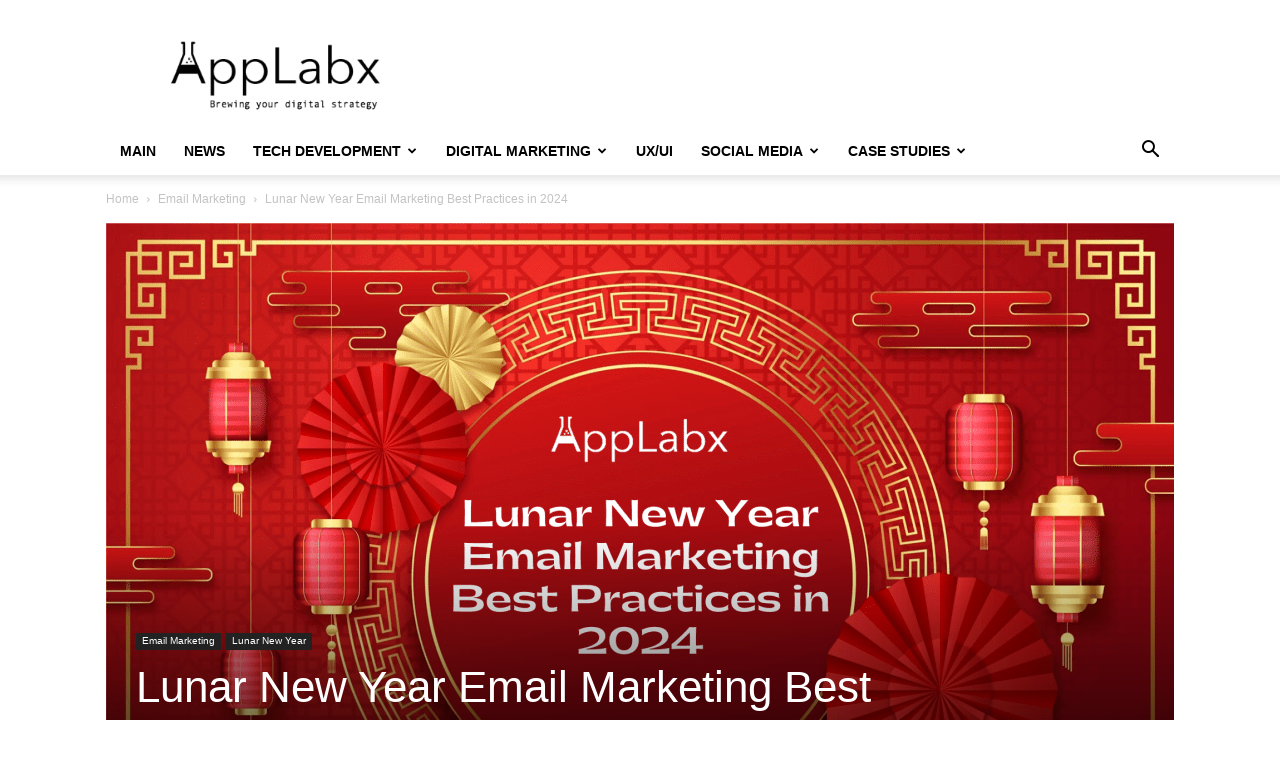

--- FILE ---
content_type: text/html; charset=UTF-8
request_url: https://blog.applabx.com/lunar-new-year-email-marketing-best-practices-in-2024/
body_size: 54901
content:
<!doctype html >
<!--[if IE 8]>    <html class="ie8" lang="en"> <![endif]-->
<!--[if IE 9]>    <html class="ie9" lang="en"> <![endif]-->
<!--[if gt IE 8]><!--> <html lang="en-US"> <!--<![endif]-->
<head>
    <title>Lunar New Year Email Marketing Best Practices in 2024</title>
    <meta charset="UTF-8" />
    <meta name="viewport" content="width=device-width, initial-scale=1.0">
    <link rel="pingback" href="https://blog.applabx.com/xmlrpc.php" />
    <meta name='robots' content='index, follow, max-image-preview:large, max-snippet:-1, max-video-preview:-1' />
<link rel="icon" type="image/png" href="https://blog.applabx.com/wp-content/uploads/2023/06/favicon-16x16-1.png">
	<!-- This site is optimized with the Yoast SEO plugin v26.7 - https://yoast.com/wordpress/plugins/seo/ -->
	<meta name="description" content="Boost your Lunar New Year campaigns in 2024 with our expert guide on email marketing best practices. Elevate engagement and drive success." />
	<link rel="canonical" href="https://blog.applabx.com/lunar-new-year-email-marketing-best-practices-in-2024/" />
	<meta property="og:locale" content="en_US" />
	<meta property="og:type" content="article" />
	<meta property="og:title" content="Lunar New Year Email Marketing Best Practices in 2024" />
	<meta property="og:description" content="Boost your Lunar New Year campaigns in 2024 with our expert guide on email marketing best practices. Elevate engagement and drive success." />
	<meta property="og:url" content="https://blog.applabx.com/lunar-new-year-email-marketing-best-practices-in-2024/" />
	<meta property="og:site_name" content="AppLabx - Digital Marketing and Web Agency" />
	<meta property="article:publisher" content="https://www.facebook.com/applabx/" />
	<meta property="article:published_time" content="2024-02-11T10:38:59+00:00" />
	<meta property="article:modified_time" content="2024-02-11T10:39:00+00:00" />
	<meta property="og:image" content="https://blog.applabx.com/wp-content/uploads/2024/01/Lunar-New-Year-Email-Marketing-Best-Practices-in-2024-1024x576.png" />
	<meta property="og:image:width" content="1024" />
	<meta property="og:image:height" content="576" />
	<meta property="og:image:type" content="image/png" />
	<meta name="author" content="Kieu Huynh" />
	<meta name="twitter:card" content="summary_large_image" />
	<meta name="twitter:creator" content="@applabx_com" />
	<meta name="twitter:site" content="@applabx_com" />
	<meta name="twitter:label1" content="Written by" />
	<meta name="twitter:data1" content="Kieu Huynh" />
	<meta name="twitter:label2" content="Est. reading time" />
	<meta name="twitter:data2" content="35 minutes" />
	<script type="application/ld+json" class="yoast-schema-graph">{"@context":"https://schema.org","@graph":[{"@type":"Article","@id":"https://blog.applabx.com/lunar-new-year-email-marketing-best-practices-in-2024/#article","isPartOf":{"@id":"https://blog.applabx.com/lunar-new-year-email-marketing-best-practices-in-2024/"},"author":{"name":"Kieu Huynh","@id":"https://blog.applabx.com/#/schema/person/9bc25c70fc3e7107048403ae2a84c7b3"},"headline":"Lunar New Year Email Marketing Best Practices in 2024","datePublished":"2024-02-11T10:38:59+00:00","dateModified":"2024-02-11T10:39:00+00:00","mainEntityOfPage":{"@id":"https://blog.applabx.com/lunar-new-year-email-marketing-best-practices-in-2024/"},"wordCount":7019,"commentCount":0,"publisher":{"@id":"https://blog.applabx.com/#organization"},"image":{"@id":"https://blog.applabx.com/lunar-new-year-email-marketing-best-practices-in-2024/#primaryimage"},"thumbnailUrl":"https://blog.applabx.com/wp-content/uploads/2024/01/Lunar-New-Year-Email-Marketing-Best-Practices-in-2024-e1706263589380.png","keywords":["Analytics insights","Best Practices 2024","Cultural Sensitivity","Cultural Traditions","Data-driven Campaigns","Email Marketing","Email Optimization","Engagement Tips","Festive Email Campaigns","Legal Compliance","Lunar New Year","Marketing Strategies","targeted marketing","Year of the Tiger"],"articleSection":["Email Marketing","Lunar New Year"],"inLanguage":"en-US","potentialAction":[{"@type":"CommentAction","name":"Comment","target":["https://blog.applabx.com/lunar-new-year-email-marketing-best-practices-in-2024/#respond"]}]},{"@type":"WebPage","@id":"https://blog.applabx.com/lunar-new-year-email-marketing-best-practices-in-2024/","url":"https://blog.applabx.com/lunar-new-year-email-marketing-best-practices-in-2024/","name":"Lunar New Year Email Marketing Best Practices in 2024","isPartOf":{"@id":"https://blog.applabx.com/#website"},"primaryImageOfPage":{"@id":"https://blog.applabx.com/lunar-new-year-email-marketing-best-practices-in-2024/#primaryimage"},"image":{"@id":"https://blog.applabx.com/lunar-new-year-email-marketing-best-practices-in-2024/#primaryimage"},"thumbnailUrl":"https://blog.applabx.com/wp-content/uploads/2024/01/Lunar-New-Year-Email-Marketing-Best-Practices-in-2024-e1706263589380.png","datePublished":"2024-02-11T10:38:59+00:00","dateModified":"2024-02-11T10:39:00+00:00","description":"Boost your Lunar New Year campaigns in 2024 with our expert guide on email marketing best practices. Elevate engagement and drive success.","breadcrumb":{"@id":"https://blog.applabx.com/lunar-new-year-email-marketing-best-practices-in-2024/#breadcrumb"},"inLanguage":"en-US","potentialAction":[{"@type":"ReadAction","target":["https://blog.applabx.com/lunar-new-year-email-marketing-best-practices-in-2024/"]}]},{"@type":"ImageObject","inLanguage":"en-US","@id":"https://blog.applabx.com/lunar-new-year-email-marketing-best-practices-in-2024/#primaryimage","url":"https://blog.applabx.com/wp-content/uploads/2024/01/Lunar-New-Year-Email-Marketing-Best-Practices-in-2024-e1706263589380.png","contentUrl":"https://blog.applabx.com/wp-content/uploads/2024/01/Lunar-New-Year-Email-Marketing-Best-Practices-in-2024-e1706263589380.png","width":1200,"height":675,"caption":"Lunar New Year Email Marketing Best Practices in 2024"},{"@type":"BreadcrumbList","@id":"https://blog.applabx.com/lunar-new-year-email-marketing-best-practices-in-2024/#breadcrumb","itemListElement":[{"@type":"ListItem","position":1,"name":"Home","item":"https://blog.applabx.com/"},{"@type":"ListItem","position":2,"name":"Lunar New Year Email Marketing Best Practices in 2024"}]},{"@type":"WebSite","@id":"https://blog.applabx.com/#website","url":"https://blog.applabx.com/","name":"AppLabx Digital Marketing and SEO Blog","description":"Learn and Master Digital Marketing and SEO Easily","publisher":{"@id":"https://blog.applabx.com/#organization"},"alternateName":"AppLabx Digital Marketing and SEO Blog","potentialAction":[{"@type":"SearchAction","target":{"@type":"EntryPoint","urlTemplate":"https://blog.applabx.com/?s={search_term_string}"},"query-input":{"@type":"PropertyValueSpecification","valueRequired":true,"valueName":"search_term_string"}}],"inLanguage":"en-US"},{"@type":"Organization","@id":"https://blog.applabx.com/#organization","name":"AppLabx Digital Marketing and SEO Blog","url":"https://blog.applabx.com/","logo":{"@type":"ImageObject","inLanguage":"en-US","@id":"https://blog.applabx.com/#/schema/logo/image/","url":"https://blog.applabx.com/wp-content/uploads/2020/04/applabx-logo-2-2.png","contentUrl":"https://blog.applabx.com/wp-content/uploads/2020/04/applabx-logo-2-2.png","width":445,"height":177,"caption":"AppLabx Digital Marketing and SEO Blog"},"image":{"@id":"https://blog.applabx.com/#/schema/logo/image/"},"sameAs":["https://www.facebook.com/applabx/","https://x.com/applabx_com"]},{"@type":"Person","@id":"https://blog.applabx.com/#/schema/person/9bc25c70fc3e7107048403ae2a84c7b3","name":"Kieu Huynh","image":{"@type":"ImageObject","inLanguage":"en-US","@id":"https://blog.applabx.com/#/schema/person/image/","url":"https://blog.applabx.com/wp-content/uploads/2023/11/Kieu-Huynh-e1701245123412-150x150.jpg","contentUrl":"https://blog.applabx.com/wp-content/uploads/2023/11/Kieu-Huynh-e1701245123412-150x150.jpg","caption":"Kieu Huynh"},"description":"I'm Kieu Huynh. I'm eager to take part in any phase or any kind of content creation. I believe that practice makes perfect.","url":"https://blog.applabx.com/author/kieu-huynh/"}]}</script>
	<!-- / Yoast SEO plugin. -->


<link rel="alternate" type="application/rss+xml" title="AppLabx - Digital Marketing and Web Agency &raquo; Feed" href="https://blog.applabx.com/feed/" />
<link rel="alternate" type="application/rss+xml" title="AppLabx - Digital Marketing and Web Agency &raquo; Comments Feed" href="https://blog.applabx.com/comments/feed/" />
<link rel="alternate" type="application/rss+xml" title="AppLabx - Digital Marketing and Web Agency &raquo; Lunar New Year Email Marketing Best Practices in 2024 Comments Feed" href="https://blog.applabx.com/lunar-new-year-email-marketing-best-practices-in-2024/feed/" />
<link rel="alternate" title="oEmbed (JSON)" type="application/json+oembed" href="https://blog.applabx.com/wp-json/oembed/1.0/embed?url=https%3A%2F%2Fblog.applabx.com%2Flunar-new-year-email-marketing-best-practices-in-2024%2F" />
<link rel="alternate" title="oEmbed (XML)" type="text/xml+oembed" href="https://blog.applabx.com/wp-json/oembed/1.0/embed?url=https%3A%2F%2Fblog.applabx.com%2Flunar-new-year-email-marketing-best-practices-in-2024%2F&#038;format=xml" />
<style id='wp-img-auto-sizes-contain-inline-css' type='text/css'>
img:is([sizes=auto i],[sizes^="auto," i]){contain-intrinsic-size:3000px 1500px}
/*# sourceURL=wp-img-auto-sizes-contain-inline-css */
</style>
<style id='wp-emoji-styles-inline-css' type='text/css'>

	img.wp-smiley, img.emoji {
		display: inline !important;
		border: none !important;
		box-shadow: none !important;
		height: 1em !important;
		width: 1em !important;
		margin: 0 0.07em !important;
		vertical-align: -0.1em !important;
		background: none !important;
		padding: 0 !important;
	}
/*# sourceURL=wp-emoji-styles-inline-css */
</style>
<style id='wp-block-library-inline-css' type='text/css'>
:root{--wp-block-synced-color:#7a00df;--wp-block-synced-color--rgb:122,0,223;--wp-bound-block-color:var(--wp-block-synced-color);--wp-editor-canvas-background:#ddd;--wp-admin-theme-color:#007cba;--wp-admin-theme-color--rgb:0,124,186;--wp-admin-theme-color-darker-10:#006ba1;--wp-admin-theme-color-darker-10--rgb:0,107,160.5;--wp-admin-theme-color-darker-20:#005a87;--wp-admin-theme-color-darker-20--rgb:0,90,135;--wp-admin-border-width-focus:2px}@media (min-resolution:192dpi){:root{--wp-admin-border-width-focus:1.5px}}.wp-element-button{cursor:pointer}:root .has-very-light-gray-background-color{background-color:#eee}:root .has-very-dark-gray-background-color{background-color:#313131}:root .has-very-light-gray-color{color:#eee}:root .has-very-dark-gray-color{color:#313131}:root .has-vivid-green-cyan-to-vivid-cyan-blue-gradient-background{background:linear-gradient(135deg,#00d084,#0693e3)}:root .has-purple-crush-gradient-background{background:linear-gradient(135deg,#34e2e4,#4721fb 50%,#ab1dfe)}:root .has-hazy-dawn-gradient-background{background:linear-gradient(135deg,#faaca8,#dad0ec)}:root .has-subdued-olive-gradient-background{background:linear-gradient(135deg,#fafae1,#67a671)}:root .has-atomic-cream-gradient-background{background:linear-gradient(135deg,#fdd79a,#004a59)}:root .has-nightshade-gradient-background{background:linear-gradient(135deg,#330968,#31cdcf)}:root .has-midnight-gradient-background{background:linear-gradient(135deg,#020381,#2874fc)}:root{--wp--preset--font-size--normal:16px;--wp--preset--font-size--huge:42px}.has-regular-font-size{font-size:1em}.has-larger-font-size{font-size:2.625em}.has-normal-font-size{font-size:var(--wp--preset--font-size--normal)}.has-huge-font-size{font-size:var(--wp--preset--font-size--huge)}.has-text-align-center{text-align:center}.has-text-align-left{text-align:left}.has-text-align-right{text-align:right}.has-fit-text{white-space:nowrap!important}#end-resizable-editor-section{display:none}.aligncenter{clear:both}.items-justified-left{justify-content:flex-start}.items-justified-center{justify-content:center}.items-justified-right{justify-content:flex-end}.items-justified-space-between{justify-content:space-between}.screen-reader-text{border:0;clip-path:inset(50%);height:1px;margin:-1px;overflow:hidden;padding:0;position:absolute;width:1px;word-wrap:normal!important}.screen-reader-text:focus{background-color:#ddd;clip-path:none;color:#444;display:block;font-size:1em;height:auto;left:5px;line-height:normal;padding:15px 23px 14px;text-decoration:none;top:5px;width:auto;z-index:100000}html :where(.has-border-color){border-style:solid}html :where([style*=border-top-color]){border-top-style:solid}html :where([style*=border-right-color]){border-right-style:solid}html :where([style*=border-bottom-color]){border-bottom-style:solid}html :where([style*=border-left-color]){border-left-style:solid}html :where([style*=border-width]){border-style:solid}html :where([style*=border-top-width]){border-top-style:solid}html :where([style*=border-right-width]){border-right-style:solid}html :where([style*=border-bottom-width]){border-bottom-style:solid}html :where([style*=border-left-width]){border-left-style:solid}html :where(img[class*=wp-image-]){height:auto;max-width:100%}:where(figure){margin:0 0 1em}html :where(.is-position-sticky){--wp-admin--admin-bar--position-offset:var(--wp-admin--admin-bar--height,0px)}@media screen and (max-width:600px){html :where(.is-position-sticky){--wp-admin--admin-bar--position-offset:0px}}

/*# sourceURL=wp-block-library-inline-css */
</style><style id='wp-block-heading-inline-css' type='text/css'>
h1:where(.wp-block-heading).has-background,h2:where(.wp-block-heading).has-background,h3:where(.wp-block-heading).has-background,h4:where(.wp-block-heading).has-background,h5:where(.wp-block-heading).has-background,h6:where(.wp-block-heading).has-background{padding:1.25em 2.375em}h1.has-text-align-left[style*=writing-mode]:where([style*=vertical-lr]),h1.has-text-align-right[style*=writing-mode]:where([style*=vertical-rl]),h2.has-text-align-left[style*=writing-mode]:where([style*=vertical-lr]),h2.has-text-align-right[style*=writing-mode]:where([style*=vertical-rl]),h3.has-text-align-left[style*=writing-mode]:where([style*=vertical-lr]),h3.has-text-align-right[style*=writing-mode]:where([style*=vertical-rl]),h4.has-text-align-left[style*=writing-mode]:where([style*=vertical-lr]),h4.has-text-align-right[style*=writing-mode]:where([style*=vertical-rl]),h5.has-text-align-left[style*=writing-mode]:where([style*=vertical-lr]),h5.has-text-align-right[style*=writing-mode]:where([style*=vertical-rl]),h6.has-text-align-left[style*=writing-mode]:where([style*=vertical-lr]),h6.has-text-align-right[style*=writing-mode]:where([style*=vertical-rl]){rotate:180deg}
/*# sourceURL=https://blog.applabx.com/wp-includes/blocks/heading/style.min.css */
</style>
<style id='wp-block-image-inline-css' type='text/css'>
.wp-block-image>a,.wp-block-image>figure>a{display:inline-block}.wp-block-image img{box-sizing:border-box;height:auto;max-width:100%;vertical-align:bottom}@media not (prefers-reduced-motion){.wp-block-image img.hide{visibility:hidden}.wp-block-image img.show{animation:show-content-image .4s}}.wp-block-image[style*=border-radius] img,.wp-block-image[style*=border-radius]>a{border-radius:inherit}.wp-block-image.has-custom-border img{box-sizing:border-box}.wp-block-image.aligncenter{text-align:center}.wp-block-image.alignfull>a,.wp-block-image.alignwide>a{width:100%}.wp-block-image.alignfull img,.wp-block-image.alignwide img{height:auto;width:100%}.wp-block-image .aligncenter,.wp-block-image .alignleft,.wp-block-image .alignright,.wp-block-image.aligncenter,.wp-block-image.alignleft,.wp-block-image.alignright{display:table}.wp-block-image .aligncenter>figcaption,.wp-block-image .alignleft>figcaption,.wp-block-image .alignright>figcaption,.wp-block-image.aligncenter>figcaption,.wp-block-image.alignleft>figcaption,.wp-block-image.alignright>figcaption{caption-side:bottom;display:table-caption}.wp-block-image .alignleft{float:left;margin:.5em 1em .5em 0}.wp-block-image .alignright{float:right;margin:.5em 0 .5em 1em}.wp-block-image .aligncenter{margin-left:auto;margin-right:auto}.wp-block-image :where(figcaption){margin-bottom:1em;margin-top:.5em}.wp-block-image.is-style-circle-mask img{border-radius:9999px}@supports ((-webkit-mask-image:none) or (mask-image:none)) or (-webkit-mask-image:none){.wp-block-image.is-style-circle-mask img{border-radius:0;-webkit-mask-image:url('data:image/svg+xml;utf8,<svg viewBox="0 0 100 100" xmlns="http://www.w3.org/2000/svg"><circle cx="50" cy="50" r="50"/></svg>');mask-image:url('data:image/svg+xml;utf8,<svg viewBox="0 0 100 100" xmlns="http://www.w3.org/2000/svg"><circle cx="50" cy="50" r="50"/></svg>');mask-mode:alpha;-webkit-mask-position:center;mask-position:center;-webkit-mask-repeat:no-repeat;mask-repeat:no-repeat;-webkit-mask-size:contain;mask-size:contain}}:root :where(.wp-block-image.is-style-rounded img,.wp-block-image .is-style-rounded img){border-radius:9999px}.wp-block-image figure{margin:0}.wp-lightbox-container{display:flex;flex-direction:column;position:relative}.wp-lightbox-container img{cursor:zoom-in}.wp-lightbox-container img:hover+button{opacity:1}.wp-lightbox-container button{align-items:center;backdrop-filter:blur(16px) saturate(180%);background-color:#5a5a5a40;border:none;border-radius:4px;cursor:zoom-in;display:flex;height:20px;justify-content:center;opacity:0;padding:0;position:absolute;right:16px;text-align:center;top:16px;width:20px;z-index:100}@media not (prefers-reduced-motion){.wp-lightbox-container button{transition:opacity .2s ease}}.wp-lightbox-container button:focus-visible{outline:3px auto #5a5a5a40;outline:3px auto -webkit-focus-ring-color;outline-offset:3px}.wp-lightbox-container button:hover{cursor:pointer;opacity:1}.wp-lightbox-container button:focus{opacity:1}.wp-lightbox-container button:focus,.wp-lightbox-container button:hover,.wp-lightbox-container button:not(:hover):not(:active):not(.has-background){background-color:#5a5a5a40;border:none}.wp-lightbox-overlay{box-sizing:border-box;cursor:zoom-out;height:100vh;left:0;overflow:hidden;position:fixed;top:0;visibility:hidden;width:100%;z-index:100000}.wp-lightbox-overlay .close-button{align-items:center;cursor:pointer;display:flex;justify-content:center;min-height:40px;min-width:40px;padding:0;position:absolute;right:calc(env(safe-area-inset-right) + 16px);top:calc(env(safe-area-inset-top) + 16px);z-index:5000000}.wp-lightbox-overlay .close-button:focus,.wp-lightbox-overlay .close-button:hover,.wp-lightbox-overlay .close-button:not(:hover):not(:active):not(.has-background){background:none;border:none}.wp-lightbox-overlay .lightbox-image-container{height:var(--wp--lightbox-container-height);left:50%;overflow:hidden;position:absolute;top:50%;transform:translate(-50%,-50%);transform-origin:top left;width:var(--wp--lightbox-container-width);z-index:9999999999}.wp-lightbox-overlay .wp-block-image{align-items:center;box-sizing:border-box;display:flex;height:100%;justify-content:center;margin:0;position:relative;transform-origin:0 0;width:100%;z-index:3000000}.wp-lightbox-overlay .wp-block-image img{height:var(--wp--lightbox-image-height);min-height:var(--wp--lightbox-image-height);min-width:var(--wp--lightbox-image-width);width:var(--wp--lightbox-image-width)}.wp-lightbox-overlay .wp-block-image figcaption{display:none}.wp-lightbox-overlay button{background:none;border:none}.wp-lightbox-overlay .scrim{background-color:#fff;height:100%;opacity:.9;position:absolute;width:100%;z-index:2000000}.wp-lightbox-overlay.active{visibility:visible}@media not (prefers-reduced-motion){.wp-lightbox-overlay.active{animation:turn-on-visibility .25s both}.wp-lightbox-overlay.active img{animation:turn-on-visibility .35s both}.wp-lightbox-overlay.show-closing-animation:not(.active){animation:turn-off-visibility .35s both}.wp-lightbox-overlay.show-closing-animation:not(.active) img{animation:turn-off-visibility .25s both}.wp-lightbox-overlay.zoom.active{animation:none;opacity:1;visibility:visible}.wp-lightbox-overlay.zoom.active .lightbox-image-container{animation:lightbox-zoom-in .4s}.wp-lightbox-overlay.zoom.active .lightbox-image-container img{animation:none}.wp-lightbox-overlay.zoom.active .scrim{animation:turn-on-visibility .4s forwards}.wp-lightbox-overlay.zoom.show-closing-animation:not(.active){animation:none}.wp-lightbox-overlay.zoom.show-closing-animation:not(.active) .lightbox-image-container{animation:lightbox-zoom-out .4s}.wp-lightbox-overlay.zoom.show-closing-animation:not(.active) .lightbox-image-container img{animation:none}.wp-lightbox-overlay.zoom.show-closing-animation:not(.active) .scrim{animation:turn-off-visibility .4s forwards}}@keyframes show-content-image{0%{visibility:hidden}99%{visibility:hidden}to{visibility:visible}}@keyframes turn-on-visibility{0%{opacity:0}to{opacity:1}}@keyframes turn-off-visibility{0%{opacity:1;visibility:visible}99%{opacity:0;visibility:visible}to{opacity:0;visibility:hidden}}@keyframes lightbox-zoom-in{0%{transform:translate(calc((-100vw + var(--wp--lightbox-scrollbar-width))/2 + var(--wp--lightbox-initial-left-position)),calc(-50vh + var(--wp--lightbox-initial-top-position))) scale(var(--wp--lightbox-scale))}to{transform:translate(-50%,-50%) scale(1)}}@keyframes lightbox-zoom-out{0%{transform:translate(-50%,-50%) scale(1);visibility:visible}99%{visibility:visible}to{transform:translate(calc((-100vw + var(--wp--lightbox-scrollbar-width))/2 + var(--wp--lightbox-initial-left-position)),calc(-50vh + var(--wp--lightbox-initial-top-position))) scale(var(--wp--lightbox-scale));visibility:hidden}}
/*# sourceURL=https://blog.applabx.com/wp-includes/blocks/image/style.min.css */
</style>
<style id='wp-block-list-inline-css' type='text/css'>
ol,ul{box-sizing:border-box}:root :where(.wp-block-list.has-background){padding:1.25em 2.375em}
/*# sourceURL=https://blog.applabx.com/wp-includes/blocks/list/style.min.css */
</style>
<style id='wp-block-paragraph-inline-css' type='text/css'>
.is-small-text{font-size:.875em}.is-regular-text{font-size:1em}.is-large-text{font-size:2.25em}.is-larger-text{font-size:3em}.has-drop-cap:not(:focus):first-letter{float:left;font-size:8.4em;font-style:normal;font-weight:100;line-height:.68;margin:.05em .1em 0 0;text-transform:uppercase}body.rtl .has-drop-cap:not(:focus):first-letter{float:none;margin-left:.1em}p.has-drop-cap.has-background{overflow:hidden}:root :where(p.has-background){padding:1.25em 2.375em}:where(p.has-text-color:not(.has-link-color)) a{color:inherit}p.has-text-align-left[style*="writing-mode:vertical-lr"],p.has-text-align-right[style*="writing-mode:vertical-rl"]{rotate:180deg}
/*# sourceURL=https://blog.applabx.com/wp-includes/blocks/paragraph/style.min.css */
</style>
<style id='wp-block-separator-inline-css' type='text/css'>
@charset "UTF-8";.wp-block-separator{border:none;border-top:2px solid}:root :where(.wp-block-separator.is-style-dots){height:auto;line-height:1;text-align:center}:root :where(.wp-block-separator.is-style-dots):before{color:currentColor;content:"···";font-family:serif;font-size:1.5em;letter-spacing:2em;padding-left:2em}.wp-block-separator.is-style-dots{background:none!important;border:none!important}
/*# sourceURL=https://blog.applabx.com/wp-includes/blocks/separator/style.min.css */
</style>
<style id='global-styles-inline-css' type='text/css'>
:root{--wp--preset--aspect-ratio--square: 1;--wp--preset--aspect-ratio--4-3: 4/3;--wp--preset--aspect-ratio--3-4: 3/4;--wp--preset--aspect-ratio--3-2: 3/2;--wp--preset--aspect-ratio--2-3: 2/3;--wp--preset--aspect-ratio--16-9: 16/9;--wp--preset--aspect-ratio--9-16: 9/16;--wp--preset--color--black: #000000;--wp--preset--color--cyan-bluish-gray: #abb8c3;--wp--preset--color--white: #ffffff;--wp--preset--color--pale-pink: #f78da7;--wp--preset--color--vivid-red: #cf2e2e;--wp--preset--color--luminous-vivid-orange: #ff6900;--wp--preset--color--luminous-vivid-amber: #fcb900;--wp--preset--color--light-green-cyan: #7bdcb5;--wp--preset--color--vivid-green-cyan: #00d084;--wp--preset--color--pale-cyan-blue: #8ed1fc;--wp--preset--color--vivid-cyan-blue: #0693e3;--wp--preset--color--vivid-purple: #9b51e0;--wp--preset--gradient--vivid-cyan-blue-to-vivid-purple: linear-gradient(135deg,rgb(6,147,227) 0%,rgb(155,81,224) 100%);--wp--preset--gradient--light-green-cyan-to-vivid-green-cyan: linear-gradient(135deg,rgb(122,220,180) 0%,rgb(0,208,130) 100%);--wp--preset--gradient--luminous-vivid-amber-to-luminous-vivid-orange: linear-gradient(135deg,rgb(252,185,0) 0%,rgb(255,105,0) 100%);--wp--preset--gradient--luminous-vivid-orange-to-vivid-red: linear-gradient(135deg,rgb(255,105,0) 0%,rgb(207,46,46) 100%);--wp--preset--gradient--very-light-gray-to-cyan-bluish-gray: linear-gradient(135deg,rgb(238,238,238) 0%,rgb(169,184,195) 100%);--wp--preset--gradient--cool-to-warm-spectrum: linear-gradient(135deg,rgb(74,234,220) 0%,rgb(151,120,209) 20%,rgb(207,42,186) 40%,rgb(238,44,130) 60%,rgb(251,105,98) 80%,rgb(254,248,76) 100%);--wp--preset--gradient--blush-light-purple: linear-gradient(135deg,rgb(255,206,236) 0%,rgb(152,150,240) 100%);--wp--preset--gradient--blush-bordeaux: linear-gradient(135deg,rgb(254,205,165) 0%,rgb(254,45,45) 50%,rgb(107,0,62) 100%);--wp--preset--gradient--luminous-dusk: linear-gradient(135deg,rgb(255,203,112) 0%,rgb(199,81,192) 50%,rgb(65,88,208) 100%);--wp--preset--gradient--pale-ocean: linear-gradient(135deg,rgb(255,245,203) 0%,rgb(182,227,212) 50%,rgb(51,167,181) 100%);--wp--preset--gradient--electric-grass: linear-gradient(135deg,rgb(202,248,128) 0%,rgb(113,206,126) 100%);--wp--preset--gradient--midnight: linear-gradient(135deg,rgb(2,3,129) 0%,rgb(40,116,252) 100%);--wp--preset--font-size--small: 11px;--wp--preset--font-size--medium: 20px;--wp--preset--font-size--large: 32px;--wp--preset--font-size--x-large: 42px;--wp--preset--font-size--regular: 15px;--wp--preset--font-size--larger: 50px;--wp--preset--spacing--20: 0.44rem;--wp--preset--spacing--30: 0.67rem;--wp--preset--spacing--40: 1rem;--wp--preset--spacing--50: 1.5rem;--wp--preset--spacing--60: 2.25rem;--wp--preset--spacing--70: 3.38rem;--wp--preset--spacing--80: 5.06rem;--wp--preset--shadow--natural: 6px 6px 9px rgba(0, 0, 0, 0.2);--wp--preset--shadow--deep: 12px 12px 50px rgba(0, 0, 0, 0.4);--wp--preset--shadow--sharp: 6px 6px 0px rgba(0, 0, 0, 0.2);--wp--preset--shadow--outlined: 6px 6px 0px -3px rgb(255, 255, 255), 6px 6px rgb(0, 0, 0);--wp--preset--shadow--crisp: 6px 6px 0px rgb(0, 0, 0);}:where(.is-layout-flex){gap: 0.5em;}:where(.is-layout-grid){gap: 0.5em;}body .is-layout-flex{display: flex;}.is-layout-flex{flex-wrap: wrap;align-items: center;}.is-layout-flex > :is(*, div){margin: 0;}body .is-layout-grid{display: grid;}.is-layout-grid > :is(*, div){margin: 0;}:where(.wp-block-columns.is-layout-flex){gap: 2em;}:where(.wp-block-columns.is-layout-grid){gap: 2em;}:where(.wp-block-post-template.is-layout-flex){gap: 1.25em;}:where(.wp-block-post-template.is-layout-grid){gap: 1.25em;}.has-black-color{color: var(--wp--preset--color--black) !important;}.has-cyan-bluish-gray-color{color: var(--wp--preset--color--cyan-bluish-gray) !important;}.has-white-color{color: var(--wp--preset--color--white) !important;}.has-pale-pink-color{color: var(--wp--preset--color--pale-pink) !important;}.has-vivid-red-color{color: var(--wp--preset--color--vivid-red) !important;}.has-luminous-vivid-orange-color{color: var(--wp--preset--color--luminous-vivid-orange) !important;}.has-luminous-vivid-amber-color{color: var(--wp--preset--color--luminous-vivid-amber) !important;}.has-light-green-cyan-color{color: var(--wp--preset--color--light-green-cyan) !important;}.has-vivid-green-cyan-color{color: var(--wp--preset--color--vivid-green-cyan) !important;}.has-pale-cyan-blue-color{color: var(--wp--preset--color--pale-cyan-blue) !important;}.has-vivid-cyan-blue-color{color: var(--wp--preset--color--vivid-cyan-blue) !important;}.has-vivid-purple-color{color: var(--wp--preset--color--vivid-purple) !important;}.has-black-background-color{background-color: var(--wp--preset--color--black) !important;}.has-cyan-bluish-gray-background-color{background-color: var(--wp--preset--color--cyan-bluish-gray) !important;}.has-white-background-color{background-color: var(--wp--preset--color--white) !important;}.has-pale-pink-background-color{background-color: var(--wp--preset--color--pale-pink) !important;}.has-vivid-red-background-color{background-color: var(--wp--preset--color--vivid-red) !important;}.has-luminous-vivid-orange-background-color{background-color: var(--wp--preset--color--luminous-vivid-orange) !important;}.has-luminous-vivid-amber-background-color{background-color: var(--wp--preset--color--luminous-vivid-amber) !important;}.has-light-green-cyan-background-color{background-color: var(--wp--preset--color--light-green-cyan) !important;}.has-vivid-green-cyan-background-color{background-color: var(--wp--preset--color--vivid-green-cyan) !important;}.has-pale-cyan-blue-background-color{background-color: var(--wp--preset--color--pale-cyan-blue) !important;}.has-vivid-cyan-blue-background-color{background-color: var(--wp--preset--color--vivid-cyan-blue) !important;}.has-vivid-purple-background-color{background-color: var(--wp--preset--color--vivid-purple) !important;}.has-black-border-color{border-color: var(--wp--preset--color--black) !important;}.has-cyan-bluish-gray-border-color{border-color: var(--wp--preset--color--cyan-bluish-gray) !important;}.has-white-border-color{border-color: var(--wp--preset--color--white) !important;}.has-pale-pink-border-color{border-color: var(--wp--preset--color--pale-pink) !important;}.has-vivid-red-border-color{border-color: var(--wp--preset--color--vivid-red) !important;}.has-luminous-vivid-orange-border-color{border-color: var(--wp--preset--color--luminous-vivid-orange) !important;}.has-luminous-vivid-amber-border-color{border-color: var(--wp--preset--color--luminous-vivid-amber) !important;}.has-light-green-cyan-border-color{border-color: var(--wp--preset--color--light-green-cyan) !important;}.has-vivid-green-cyan-border-color{border-color: var(--wp--preset--color--vivid-green-cyan) !important;}.has-pale-cyan-blue-border-color{border-color: var(--wp--preset--color--pale-cyan-blue) !important;}.has-vivid-cyan-blue-border-color{border-color: var(--wp--preset--color--vivid-cyan-blue) !important;}.has-vivid-purple-border-color{border-color: var(--wp--preset--color--vivid-purple) !important;}.has-vivid-cyan-blue-to-vivid-purple-gradient-background{background: var(--wp--preset--gradient--vivid-cyan-blue-to-vivid-purple) !important;}.has-light-green-cyan-to-vivid-green-cyan-gradient-background{background: var(--wp--preset--gradient--light-green-cyan-to-vivid-green-cyan) !important;}.has-luminous-vivid-amber-to-luminous-vivid-orange-gradient-background{background: var(--wp--preset--gradient--luminous-vivid-amber-to-luminous-vivid-orange) !important;}.has-luminous-vivid-orange-to-vivid-red-gradient-background{background: var(--wp--preset--gradient--luminous-vivid-orange-to-vivid-red) !important;}.has-very-light-gray-to-cyan-bluish-gray-gradient-background{background: var(--wp--preset--gradient--very-light-gray-to-cyan-bluish-gray) !important;}.has-cool-to-warm-spectrum-gradient-background{background: var(--wp--preset--gradient--cool-to-warm-spectrum) !important;}.has-blush-light-purple-gradient-background{background: var(--wp--preset--gradient--blush-light-purple) !important;}.has-blush-bordeaux-gradient-background{background: var(--wp--preset--gradient--blush-bordeaux) !important;}.has-luminous-dusk-gradient-background{background: var(--wp--preset--gradient--luminous-dusk) !important;}.has-pale-ocean-gradient-background{background: var(--wp--preset--gradient--pale-ocean) !important;}.has-electric-grass-gradient-background{background: var(--wp--preset--gradient--electric-grass) !important;}.has-midnight-gradient-background{background: var(--wp--preset--gradient--midnight) !important;}.has-small-font-size{font-size: var(--wp--preset--font-size--small) !important;}.has-medium-font-size{font-size: var(--wp--preset--font-size--medium) !important;}.has-large-font-size{font-size: var(--wp--preset--font-size--large) !important;}.has-x-large-font-size{font-size: var(--wp--preset--font-size--x-large) !important;}
/*# sourceURL=global-styles-inline-css */
</style>

<style id='classic-theme-styles-inline-css' type='text/css'>
/*! This file is auto-generated */
.wp-block-button__link{color:#fff;background-color:#32373c;border-radius:9999px;box-shadow:none;text-decoration:none;padding:calc(.667em + 2px) calc(1.333em + 2px);font-size:1.125em}.wp-block-file__button{background:#32373c;color:#fff;text-decoration:none}
/*# sourceURL=/wp-includes/css/classic-themes.min.css */
</style>
<link rel='stylesheet' id='ppress-frontend-css' href='https://blog.applabx.com/wp-content/plugins/wp-user-avatar/assets/css/frontend.min.css?ver=4.16.8' type='text/css' media='all' />
<link rel='stylesheet' id='ppress-flatpickr-css' href='https://blog.applabx.com/wp-content/plugins/wp-user-avatar/assets/flatpickr/flatpickr.min.css?ver=4.16.8' type='text/css' media='all' />
<link rel='stylesheet' id='ppress-select2-css' href='https://blog.applabx.com/wp-content/plugins/wp-user-avatar/assets/select2/select2.min.css?ver=cf717784b93a7e404262226e33d2d95b' type='text/css' media='all' />
<link rel='stylesheet' id='td-plugin-newsletter-css' href='https://blog.applabx.com/wp-content/plugins/td-newsletter/style.css?ver=12.7.4' type='text/css' media='all' />
<link rel='stylesheet' id='td-plugin-multi-purpose-css' href='https://blog.applabx.com/wp-content/plugins/td-composer/td-multi-purpose/style.css?ver=9c5a7338c90cbd82cb580e34cffb127f' type='text/css' media='all' />
<link rel='stylesheet' id='bsfrt_frontend-css' href='https://blog.applabx.com/wp-content/plugins/read-meter/assets/css/bsfrt-frontend-css.min.css?ver=1.0.11' type='text/css' media='all' />
<link rel='stylesheet' id='td-theme-css' href='https://blog.applabx.com/wp-content/themes/Newspaper/style.css?ver=12.7.4' type='text/css' media='all' />
<style id='td-theme-inline-css' type='text/css'>@media (max-width:767px){.td-header-desktop-wrap{display:none}}@media (min-width:767px){.td-header-mobile-wrap{display:none}}</style>
<link rel='stylesheet' id='td-legacy-framework-front-style-css' href='https://blog.applabx.com/wp-content/plugins/td-composer/legacy/Newspaper/assets/css/td_legacy_main.css?ver=9c5a7338c90cbd82cb580e34cffb127f' type='text/css' media='all' />
<link rel='stylesheet' id='td-standard-pack-framework-front-style-css' href='https://blog.applabx.com/wp-content/plugins/td-standard-pack/Newspaper/assets/css/td_standard_pack_main.css?ver=1314111a2e147bac488ccdd97e4704ff' type='text/css' media='all' />
<link rel='stylesheet' id='tdb_style_cloud_templates_front-css' href='https://blog.applabx.com/wp-content/plugins/td-cloud-library/assets/css/tdb_main.css?ver=496e217dc78570a2932146e73f7c4a14' type='text/css' media='all' />
<script type="text/javascript" src="https://blog.applabx.com/wp-includes/js/jquery/jquery.min.js?ver=3.7.1" id="jquery-core-js"></script>
<script type="text/javascript" src="https://blog.applabx.com/wp-includes/js/jquery/jquery-migrate.min.js?ver=3.4.1" id="jquery-migrate-js"></script>
<script type="text/javascript" src="https://blog.applabx.com/wp-content/plugins/wp-user-avatar/assets/flatpickr/flatpickr.min.js?ver=4.16.8" id="ppress-flatpickr-js"></script>
<script type="text/javascript" src="https://blog.applabx.com/wp-content/plugins/wp-user-avatar/assets/select2/select2.min.js?ver=4.16.8" id="ppress-select2-js"></script>
<link rel="https://api.w.org/" href="https://blog.applabx.com/wp-json/" /><link rel="alternate" title="JSON" type="application/json" href="https://blog.applabx.com/wp-json/wp/v2/posts/16258" /><link rel="EditURI" type="application/rsd+xml" title="RSD" href="https://blog.applabx.com/xmlrpc.php?rsd" />
    <script>
        window.tdb_global_vars = {"wpRestUrl":"https:\/\/blog.applabx.com\/wp-json\/","permalinkStructure":"\/%postname%\/"};
        window.tdb_p_autoload_vars = {"isAjax":false,"isAdminBarShowing":false,"autoloadStatus":"off","origPostEditUrl":null};
    </script>
    
    <style id="tdb-global-colors">:root{--accent-color:#fff}</style>

    
	
<style type="text/css">
.entry-content .bsf-rt-reading-time,
.post-content .bsf-rt-reading-time {
background: #eeeeee;

color: #333333;

font-size: 15px;

margin-top: 
		1px;

margin-right: 
		1px;

margin-bottom: 
		1px;

margin-left: 
		1px;

padding-top: 
		0.5em;

padding-right: 
		0.7em;

padding-bottom: 
		0.5em;

padding-left: 
		0.7em;

width: max-content;

display: block;

min-width: 100px;

}

</style>
				<style type="text/css">
		.admin-bar .progress-container-top {
		background: #0066bf;
		height: 12px;

		}
		.progress-container-top {
		background: #0066bf;
		height: 12px;

		}
		.progress-container-bottom {
		background: #0066bf;
		height: 12px;

		} 
		.progress-bar {
		background: #6593bf;
		height: 12px;
		width: 0%;

		}           
		</style>
				
<!-- JS generated by theme -->

<script type="text/javascript" id="td-generated-header-js">
    
    

	    var tdBlocksArray = []; //here we store all the items for the current page

	    // td_block class - each ajax block uses a object of this class for requests
	    function tdBlock() {
		    this.id = '';
		    this.block_type = 1; //block type id (1-234 etc)
		    this.atts = '';
		    this.td_column_number = '';
		    this.td_current_page = 1; //
		    this.post_count = 0; //from wp
		    this.found_posts = 0; //from wp
		    this.max_num_pages = 0; //from wp
		    this.td_filter_value = ''; //current live filter value
		    this.is_ajax_running = false;
		    this.td_user_action = ''; // load more or infinite loader (used by the animation)
		    this.header_color = '';
		    this.ajax_pagination_infinite_stop = ''; //show load more at page x
	    }

        // td_js_generator - mini detector
        ( function () {
            var htmlTag = document.getElementsByTagName("html")[0];

	        if ( navigator.userAgent.indexOf("MSIE 10.0") > -1 ) {
                htmlTag.className += ' ie10';
            }

            if ( !!navigator.userAgent.match(/Trident.*rv\:11\./) ) {
                htmlTag.className += ' ie11';
            }

	        if ( navigator.userAgent.indexOf("Edge") > -1 ) {
                htmlTag.className += ' ieEdge';
            }

            if ( /(iPad|iPhone|iPod)/g.test(navigator.userAgent) ) {
                htmlTag.className += ' td-md-is-ios';
            }

            var user_agent = navigator.userAgent.toLowerCase();
            if ( user_agent.indexOf("android") > -1 ) {
                htmlTag.className += ' td-md-is-android';
            }

            if ( -1 !== navigator.userAgent.indexOf('Mac OS X')  ) {
                htmlTag.className += ' td-md-is-os-x';
            }

            if ( /chrom(e|ium)/.test(navigator.userAgent.toLowerCase()) ) {
               htmlTag.className += ' td-md-is-chrome';
            }

            if ( -1 !== navigator.userAgent.indexOf('Firefox') ) {
                htmlTag.className += ' td-md-is-firefox';
            }

            if ( -1 !== navigator.userAgent.indexOf('Safari') && -1 === navigator.userAgent.indexOf('Chrome') ) {
                htmlTag.className += ' td-md-is-safari';
            }

            if( -1 !== navigator.userAgent.indexOf('IEMobile') ){
                htmlTag.className += ' td-md-is-iemobile';
            }

        })();

        var tdLocalCache = {};

        ( function () {
            "use strict";

            tdLocalCache = {
                data: {},
                remove: function (resource_id) {
                    delete tdLocalCache.data[resource_id];
                },
                exist: function (resource_id) {
                    return tdLocalCache.data.hasOwnProperty(resource_id) && tdLocalCache.data[resource_id] !== null;
                },
                get: function (resource_id) {
                    return tdLocalCache.data[resource_id];
                },
                set: function (resource_id, cachedData) {
                    tdLocalCache.remove(resource_id);
                    tdLocalCache.data[resource_id] = cachedData;
                }
            };
        })();

    
    
var td_viewport_interval_list=[{"limitBottom":767,"sidebarWidth":228},{"limitBottom":1018,"sidebarWidth":300},{"limitBottom":1140,"sidebarWidth":324}];
var td_animation_stack_effect="type0";
var tds_animation_stack=true;
var td_animation_stack_specific_selectors=".entry-thumb, img, .td-lazy-img";
var td_animation_stack_general_selectors=".td-animation-stack img, .td-animation-stack .entry-thumb, .post img, .td-animation-stack .td-lazy-img";
var tdc_is_installed="yes";
var tdc_domain_active=false;
var td_ajax_url="https:\/\/blog.applabx.com\/wp-admin\/admin-ajax.php?td_theme_name=Newspaper&v=12.7.4";
var td_get_template_directory_uri="https:\/\/blog.applabx.com\/wp-content\/plugins\/td-composer\/legacy\/common";
var tds_snap_menu="smart_snap_always";
var tds_logo_on_sticky="show_header_logo";
var tds_header_style="";
var td_please_wait="Please wait...";
var td_email_user_pass_incorrect="User or password incorrect!";
var td_email_user_incorrect="Email or username incorrect!";
var td_email_incorrect="Email incorrect!";
var td_user_incorrect="Username incorrect!";
var td_email_user_empty="Email or username empty!";
var td_pass_empty="Pass empty!";
var td_pass_pattern_incorrect="Invalid Pass Pattern!";
var td_retype_pass_incorrect="Retyped Pass incorrect!";
var tds_more_articles_on_post_enable="show";
var tds_more_articles_on_post_time_to_wait="";
var tds_more_articles_on_post_pages_distance_from_top=0;
var tds_captcha="";
var tds_theme_color_site_wide="#4db2ec";
var tds_smart_sidebar="enabled";
var tdThemeName="Newspaper";
var tdThemeNameWl="Newspaper";
var td_magnific_popup_translation_tPrev="Previous (Left arrow key)";
var td_magnific_popup_translation_tNext="Next (Right arrow key)";
var td_magnific_popup_translation_tCounter="%curr% of %total%";
var td_magnific_popup_translation_ajax_tError="The content from %url% could not be loaded.";
var td_magnific_popup_translation_image_tError="The image #%curr% could not be loaded.";
var tdBlockNonce="17875e5f29";
var tdMobileMenu="enabled";
var tdMobileSearch="enabled";
var tdDateNamesI18n={"month_names":["January","February","March","April","May","June","July","August","September","October","November","December"],"month_names_short":["Jan","Feb","Mar","Apr","May","Jun","Jul","Aug","Sep","Oct","Nov","Dec"],"day_names":["Sunday","Monday","Tuesday","Wednesday","Thursday","Friday","Saturday"],"day_names_short":["Sun","Mon","Tue","Wed","Thu","Fri","Sat"]};
var tdb_modal_confirm="Save";
var tdb_modal_cancel="Cancel";
var tdb_modal_confirm_alt="Yes";
var tdb_modal_cancel_alt="No";
var td_deploy_mode="deploy";
var td_ad_background_click_link="";
var td_ad_background_click_target="";
</script>


<!-- Header style compiled by theme -->

<style>.td-menu-background,.td-search-background{background-image:url('https://blog.applabx.com/wp-content/uploads/2020/04/8.jpg')}ul.sf-menu>.menu-item>a{font-family:Geneva,"Lucida Sans","Lucida Grande","Lucida Sans Unicode",Verdana,sans-serif}.sf-menu ul .menu-item a{font-family:Geneva,"Lucida Sans","Lucida Grande","Lucida Sans Unicode",Verdana,sans-serif}.td-header-wrap .td-logo-text-container .td-logo-text{font-family:Geneva,"Lucida Sans","Lucida Grande","Lucida Sans Unicode",Verdana,sans-serif}.td-header-wrap .td-logo-text-container .td-tagline-text{font-family:Geneva,"Lucida Sans","Lucida Grande","Lucida Sans Unicode",Verdana,sans-serif}.td-page-title,.td-category-title-holder .td-page-title{font-family:Geneva,"Lucida Sans","Lucida Grande","Lucida Sans Unicode",Verdana,sans-serif}.td-page-content p,.td-page-content li,.td-page-content .td_block_text_with_title,.wpb_text_column p{font-family:Geneva,"Lucida Sans","Lucida Grande","Lucida Sans Unicode",Verdana,sans-serif}.td-page-content h1,.wpb_text_column h1{font-family:Geneva,"Lucida Sans","Lucida Grande","Lucida Sans Unicode",Verdana,sans-serif}.td-page-content h2,.wpb_text_column h2{font-family:Geneva,"Lucida Sans","Lucida Grande","Lucida Sans Unicode",Verdana,sans-serif}.td-page-content h3,.wpb_text_column h3{font-family:Geneva,"Lucida Sans","Lucida Grande","Lucida Sans Unicode",Verdana,sans-serif}.td-page-content h4,.wpb_text_column h4{font-family:Geneva,"Lucida Sans","Lucida Grande","Lucida Sans Unicode",Verdana,sans-serif}.td-page-content h5,.wpb_text_column h5{font-family:Geneva,"Lucida Sans","Lucida Grande","Lucida Sans Unicode",Verdana,sans-serif}.td-page-content h6,.wpb_text_column h6{font-family:Geneva,"Lucida Sans","Lucida Grande","Lucida Sans Unicode",Verdana,sans-serif}body,p{font-family:Geneva,"Lucida Sans","Lucida Grande","Lucida Sans Unicode",Verdana,sans-serif}.white-popup-block:before{background-image:url('https://blog.applabx.com/wp-content/uploads/2020/04/8.jpg')}.white-popup-block,.white-popup-block .wpb_button{font-family:Geneva,"Lucida Sans","Lucida Grande","Lucida Sans Unicode",Verdana,sans-serif}:root{--td_header_color:#222222}ul.sf-menu>.td-menu-item>a,.td-theme-wrap .td-header-menu-social{font-family:Geneva,"Lucida Sans","Lucida Grande","Lucida Sans Unicode",Verdana,sans-serif}.sf-menu ul .td-menu-item a{font-family:Geneva,"Lucida Sans","Lucida Grande","Lucida Sans Unicode",Verdana,sans-serif}.td-footer-wrapper,.td-footer-wrapper .td_block_template_7 .td-block-title>*,.td-footer-wrapper .td_block_template_17 .td-block-title,.td-footer-wrapper .td-block-title-wrap .td-wrapper-pulldown-filter{background-color:#111111}.td-footer-wrapper::before{background-image:url('https://blog.applabx.com/wp-content/uploads/2020/04/8.jpg')}.td-footer-wrapper::before{background-size:cover}.td-footer-wrapper::before{background-position:center center}.td-footer-wrapper::before{opacity:0.1}.block-title>span,.block-title>a,.widgettitle,body .td-trending-now-title,.wpb_tabs li a,.vc_tta-container .vc_tta-color-grey.vc_tta-tabs-position-top.vc_tta-style-classic .vc_tta-tabs-container .vc_tta-tab>a,.td-theme-wrap .td-related-title a,.woocommerce div.product .woocommerce-tabs ul.tabs li a,.woocommerce .product .products h2:not(.woocommerce-loop-product__title),.td-theme-wrap .td-block-title{font-family:Geneva,"Lucida Sans","Lucida Grande","Lucida Sans Unicode",Verdana,sans-serif}.td_module_wrap .td-post-author-name a{font-family:Geneva,"Lucida Sans","Lucida Grande","Lucida Sans Unicode",Verdana,sans-serif}.td-post-date .entry-date{font-family:Geneva,"Lucida Sans","Lucida Grande","Lucida Sans Unicode",Verdana,sans-serif}.td-module-comments a,.td-post-views span,.td-post-comments a{font-family:Geneva,"Lucida Sans","Lucida Grande","Lucida Sans Unicode",Verdana,sans-serif}.td-big-grid-meta .td-post-category,.td_module_wrap .td-post-category,.td-module-image .td-post-category{font-family:Geneva,"Lucida Sans","Lucida Grande","Lucida Sans Unicode",Verdana,sans-serif}.top-header-menu>li>a,.td-weather-top-widget .td-weather-now .td-big-degrees,.td-weather-top-widget .td-weather-header .td-weather-city,.td-header-sp-top-menu .td_data_time{font-family:Geneva,"Lucida Sans","Lucida Grande","Lucida Sans Unicode",Verdana,sans-serif}.top-header-menu .menu-item-has-children li a{font-family:Geneva,"Lucida Sans","Lucida Grande","Lucida Sans Unicode",Verdana,sans-serif}.td_mod_mega_menu .item-details a{font-family:Geneva,"Lucida Sans","Lucida Grande","Lucida Sans Unicode",Verdana,sans-serif}.td_mega_menu_sub_cats .block-mega-child-cats a{font-family:Geneva,"Lucida Sans","Lucida Grande","Lucida Sans Unicode",Verdana,sans-serif}.td-subcat-filter .td-subcat-dropdown a,.td-subcat-filter .td-subcat-list a,.td-subcat-filter .td-subcat-dropdown span{font-family:Geneva,"Lucida Sans","Lucida Grande","Lucida Sans Unicode",Verdana,sans-serif}.td-excerpt,.td_module_14 .td-excerpt{font-family:Geneva,"Lucida Sans","Lucida Grande","Lucida Sans Unicode",Verdana,sans-serif}.td_module_wrap .td-module-title{font-family:Geneva,"Lucida Sans","Lucida Grande","Lucida Sans Unicode",Verdana,sans-serif}.td-post-content p,.td-post-content{font-family:Geneva,"Lucida Sans","Lucida Grande","Lucida Sans Unicode",Verdana,sans-serif}.post blockquote p,.page blockquote p,.td-post-text-content blockquote p{font-family:Geneva,"Lucida Sans","Lucida Grande","Lucida Sans Unicode",Verdana,sans-serif}.post .td_quote_box p,.page .td_quote_box p{font-family:Geneva,"Lucida Sans","Lucida Grande","Lucida Sans Unicode",Verdana,sans-serif}.post .td_pull_quote p,.page .td_pull_quote p,.post .wp-block-pullquote blockquote p,.page .wp-block-pullquote blockquote p{font-family:Geneva,"Lucida Sans","Lucida Grande","Lucida Sans Unicode",Verdana,sans-serif}.td-post-content li{font-family:Geneva,"Lucida Sans","Lucida Grande","Lucida Sans Unicode",Verdana,sans-serif}.td-post-content h1{font-family:Geneva,"Lucida Sans","Lucida Grande","Lucida Sans Unicode",Verdana,sans-serif}.td-post-content h2{font-family:Geneva,"Lucida Sans","Lucida Grande","Lucida Sans Unicode",Verdana,sans-serif}.td-post-content h3{font-family:Geneva,"Lucida Sans","Lucida Grande","Lucida Sans Unicode",Verdana,sans-serif}.td-post-content h4{font-family:Geneva,"Lucida Sans","Lucida Grande","Lucida Sans Unicode",Verdana,sans-serif}.td-post-content h5{font-family:Geneva,"Lucida Sans","Lucida Grande","Lucida Sans Unicode",Verdana,sans-serif}.td-post-content h6{font-family:Geneva,"Lucida Sans","Lucida Grande","Lucida Sans Unicode",Verdana,sans-serif}.post .td-category a{font-family:Geneva,"Lucida Sans","Lucida Grande","Lucida Sans Unicode",Verdana,sans-serif}.post header .td-post-author-name,.post header .td-post-author-name a{font-family:Geneva,"Lucida Sans","Lucida Grande","Lucida Sans Unicode",Verdana,sans-serif}.post header .td-post-date .entry-date{font-family:Geneva,"Lucida Sans","Lucida Grande","Lucida Sans Unicode",Verdana,sans-serif}.post header .td-post-views span,.post header .td-post-comments{font-family:Geneva,"Lucida Sans","Lucida Grande","Lucida Sans Unicode",Verdana,sans-serif}.post .td-post-source-tags a,.post .td-post-source-tags span{font-family:Geneva,"Lucida Sans","Lucida Grande","Lucida Sans Unicode",Verdana,sans-serif}.post .td-post-next-prev-content span{font-family:Geneva,"Lucida Sans","Lucida Grande","Lucida Sans Unicode",Verdana,sans-serif}.post .td-post-next-prev-content a{font-family:Geneva,"Lucida Sans","Lucida Grande","Lucida Sans Unicode",Verdana,sans-serif}.post .author-box-wrap .td-author-name a{font-family:Geneva,"Lucida Sans","Lucida Grande","Lucida Sans Unicode",Verdana,sans-serif}.post .author-box-wrap .td-author-url a{font-family:Geneva,"Lucida Sans","Lucida Grande","Lucida Sans Unicode",Verdana,sans-serif}.post .author-box-wrap .td-author-description{font-family:Geneva,"Lucida Sans","Lucida Grande","Lucida Sans Unicode",Verdana,sans-serif}.wp-caption-text,.wp-caption-dd,.wp-block-image figcaption{font-family:Geneva,"Lucida Sans","Lucida Grande","Lucida Sans Unicode",Verdana,sans-serif}.td-post-template-default .td-post-sub-title,.td-post-template-1 .td-post-sub-title,.td-post-template-4 .td-post-sub-title,.td-post-template-5 .td-post-sub-title,.td-post-template-9 .td-post-sub-title,.td-post-template-10 .td-post-sub-title,.td-post-template-11 .td-post-sub-title{font-family:Geneva,"Lucida Sans","Lucida Grande","Lucida Sans Unicode",Verdana,sans-serif}.td_block_related_posts .entry-title a{font-family:Geneva,"Lucida Sans","Lucida Grande","Lucida Sans Unicode",Verdana,sans-serif}.post .td-post-share-title{font-family:Geneva,"Lucida Sans","Lucida Grande","Lucida Sans Unicode",Verdana,sans-serif}.td-post-template-2 .td-post-sub-title,.td-post-template-3 .td-post-sub-title,.td-post-template-6 .td-post-sub-title,.td-post-template-7 .td-post-sub-title,.td-post-template-8 .td-post-sub-title{font-family:Geneva,"Lucida Sans","Lucida Grande","Lucida Sans Unicode",Verdana,sans-serif}.td-menu-background,.td-search-background{background-image:url('https://blog.applabx.com/wp-content/uploads/2020/04/8.jpg')}ul.sf-menu>.menu-item>a{font-family:Geneva,"Lucida Sans","Lucida Grande","Lucida Sans Unicode",Verdana,sans-serif}.sf-menu ul .menu-item a{font-family:Geneva,"Lucida Sans","Lucida Grande","Lucida Sans Unicode",Verdana,sans-serif}.td-header-wrap .td-logo-text-container .td-logo-text{font-family:Geneva,"Lucida Sans","Lucida Grande","Lucida Sans Unicode",Verdana,sans-serif}.td-header-wrap .td-logo-text-container .td-tagline-text{font-family:Geneva,"Lucida Sans","Lucida Grande","Lucida Sans Unicode",Verdana,sans-serif}.td-page-title,.td-category-title-holder .td-page-title{font-family:Geneva,"Lucida Sans","Lucida Grande","Lucida Sans Unicode",Verdana,sans-serif}.td-page-content p,.td-page-content li,.td-page-content .td_block_text_with_title,.wpb_text_column p{font-family:Geneva,"Lucida Sans","Lucida Grande","Lucida Sans Unicode",Verdana,sans-serif}.td-page-content h1,.wpb_text_column h1{font-family:Geneva,"Lucida Sans","Lucida Grande","Lucida Sans Unicode",Verdana,sans-serif}.td-page-content h2,.wpb_text_column h2{font-family:Geneva,"Lucida Sans","Lucida Grande","Lucida Sans Unicode",Verdana,sans-serif}.td-page-content h3,.wpb_text_column h3{font-family:Geneva,"Lucida Sans","Lucida Grande","Lucida Sans Unicode",Verdana,sans-serif}.td-page-content h4,.wpb_text_column h4{font-family:Geneva,"Lucida Sans","Lucida Grande","Lucida Sans Unicode",Verdana,sans-serif}.td-page-content h5,.wpb_text_column h5{font-family:Geneva,"Lucida Sans","Lucida Grande","Lucida Sans Unicode",Verdana,sans-serif}.td-page-content h6,.wpb_text_column h6{font-family:Geneva,"Lucida Sans","Lucida Grande","Lucida Sans Unicode",Verdana,sans-serif}body,p{font-family:Geneva,"Lucida Sans","Lucida Grande","Lucida Sans Unicode",Verdana,sans-serif}.white-popup-block:before{background-image:url('https://blog.applabx.com/wp-content/uploads/2020/04/8.jpg')}.white-popup-block,.white-popup-block .wpb_button{font-family:Geneva,"Lucida Sans","Lucida Grande","Lucida Sans Unicode",Verdana,sans-serif}:root{--td_header_color:#222222}ul.sf-menu>.td-menu-item>a,.td-theme-wrap .td-header-menu-social{font-family:Geneva,"Lucida Sans","Lucida Grande","Lucida Sans Unicode",Verdana,sans-serif}.sf-menu ul .td-menu-item a{font-family:Geneva,"Lucida Sans","Lucida Grande","Lucida Sans Unicode",Verdana,sans-serif}.td-footer-wrapper,.td-footer-wrapper .td_block_template_7 .td-block-title>*,.td-footer-wrapper .td_block_template_17 .td-block-title,.td-footer-wrapper .td-block-title-wrap .td-wrapper-pulldown-filter{background-color:#111111}.td-footer-wrapper::before{background-image:url('https://blog.applabx.com/wp-content/uploads/2020/04/8.jpg')}.td-footer-wrapper::before{background-size:cover}.td-footer-wrapper::before{background-position:center center}.td-footer-wrapper::before{opacity:0.1}.block-title>span,.block-title>a,.widgettitle,body .td-trending-now-title,.wpb_tabs li a,.vc_tta-container .vc_tta-color-grey.vc_tta-tabs-position-top.vc_tta-style-classic .vc_tta-tabs-container .vc_tta-tab>a,.td-theme-wrap .td-related-title a,.woocommerce div.product .woocommerce-tabs ul.tabs li a,.woocommerce .product .products h2:not(.woocommerce-loop-product__title),.td-theme-wrap .td-block-title{font-family:Geneva,"Lucida Sans","Lucida Grande","Lucida Sans Unicode",Verdana,sans-serif}.td_module_wrap .td-post-author-name a{font-family:Geneva,"Lucida Sans","Lucida Grande","Lucida Sans Unicode",Verdana,sans-serif}.td-post-date .entry-date{font-family:Geneva,"Lucida Sans","Lucida Grande","Lucida Sans Unicode",Verdana,sans-serif}.td-module-comments a,.td-post-views span,.td-post-comments a{font-family:Geneva,"Lucida Sans","Lucida Grande","Lucida Sans Unicode",Verdana,sans-serif}.td-big-grid-meta .td-post-category,.td_module_wrap .td-post-category,.td-module-image .td-post-category{font-family:Geneva,"Lucida Sans","Lucida Grande","Lucida Sans Unicode",Verdana,sans-serif}.top-header-menu>li>a,.td-weather-top-widget .td-weather-now .td-big-degrees,.td-weather-top-widget .td-weather-header .td-weather-city,.td-header-sp-top-menu .td_data_time{font-family:Geneva,"Lucida Sans","Lucida Grande","Lucida Sans Unicode",Verdana,sans-serif}.top-header-menu .menu-item-has-children li a{font-family:Geneva,"Lucida Sans","Lucida Grande","Lucida Sans Unicode",Verdana,sans-serif}.td_mod_mega_menu .item-details a{font-family:Geneva,"Lucida Sans","Lucida Grande","Lucida Sans Unicode",Verdana,sans-serif}.td_mega_menu_sub_cats .block-mega-child-cats a{font-family:Geneva,"Lucida Sans","Lucida Grande","Lucida Sans Unicode",Verdana,sans-serif}.td-subcat-filter .td-subcat-dropdown a,.td-subcat-filter .td-subcat-list a,.td-subcat-filter .td-subcat-dropdown span{font-family:Geneva,"Lucida Sans","Lucida Grande","Lucida Sans Unicode",Verdana,sans-serif}.td-excerpt,.td_module_14 .td-excerpt{font-family:Geneva,"Lucida Sans","Lucida Grande","Lucida Sans Unicode",Verdana,sans-serif}.td_module_wrap .td-module-title{font-family:Geneva,"Lucida Sans","Lucida Grande","Lucida Sans Unicode",Verdana,sans-serif}.td-post-content p,.td-post-content{font-family:Geneva,"Lucida Sans","Lucida Grande","Lucida Sans Unicode",Verdana,sans-serif}.post blockquote p,.page blockquote p,.td-post-text-content blockquote p{font-family:Geneva,"Lucida Sans","Lucida Grande","Lucida Sans Unicode",Verdana,sans-serif}.post .td_quote_box p,.page .td_quote_box p{font-family:Geneva,"Lucida Sans","Lucida Grande","Lucida Sans Unicode",Verdana,sans-serif}.post .td_pull_quote p,.page .td_pull_quote p,.post .wp-block-pullquote blockquote p,.page .wp-block-pullquote blockquote p{font-family:Geneva,"Lucida Sans","Lucida Grande","Lucida Sans Unicode",Verdana,sans-serif}.td-post-content li{font-family:Geneva,"Lucida Sans","Lucida Grande","Lucida Sans Unicode",Verdana,sans-serif}.td-post-content h1{font-family:Geneva,"Lucida Sans","Lucida Grande","Lucida Sans Unicode",Verdana,sans-serif}.td-post-content h2{font-family:Geneva,"Lucida Sans","Lucida Grande","Lucida Sans Unicode",Verdana,sans-serif}.td-post-content h3{font-family:Geneva,"Lucida Sans","Lucida Grande","Lucida Sans Unicode",Verdana,sans-serif}.td-post-content h4{font-family:Geneva,"Lucida Sans","Lucida Grande","Lucida Sans Unicode",Verdana,sans-serif}.td-post-content h5{font-family:Geneva,"Lucida Sans","Lucida Grande","Lucida Sans Unicode",Verdana,sans-serif}.td-post-content h6{font-family:Geneva,"Lucida Sans","Lucida Grande","Lucida Sans Unicode",Verdana,sans-serif}.post .td-category a{font-family:Geneva,"Lucida Sans","Lucida Grande","Lucida Sans Unicode",Verdana,sans-serif}.post header .td-post-author-name,.post header .td-post-author-name a{font-family:Geneva,"Lucida Sans","Lucida Grande","Lucida Sans Unicode",Verdana,sans-serif}.post header .td-post-date .entry-date{font-family:Geneva,"Lucida Sans","Lucida Grande","Lucida Sans Unicode",Verdana,sans-serif}.post header .td-post-views span,.post header .td-post-comments{font-family:Geneva,"Lucida Sans","Lucida Grande","Lucida Sans Unicode",Verdana,sans-serif}.post .td-post-source-tags a,.post .td-post-source-tags span{font-family:Geneva,"Lucida Sans","Lucida Grande","Lucida Sans Unicode",Verdana,sans-serif}.post .td-post-next-prev-content span{font-family:Geneva,"Lucida Sans","Lucida Grande","Lucida Sans Unicode",Verdana,sans-serif}.post .td-post-next-prev-content a{font-family:Geneva,"Lucida Sans","Lucida Grande","Lucida Sans Unicode",Verdana,sans-serif}.post .author-box-wrap .td-author-name a{font-family:Geneva,"Lucida Sans","Lucida Grande","Lucida Sans Unicode",Verdana,sans-serif}.post .author-box-wrap .td-author-url a{font-family:Geneva,"Lucida Sans","Lucida Grande","Lucida Sans Unicode",Verdana,sans-serif}.post .author-box-wrap .td-author-description{font-family:Geneva,"Lucida Sans","Lucida Grande","Lucida Sans Unicode",Verdana,sans-serif}.wp-caption-text,.wp-caption-dd,.wp-block-image figcaption{font-family:Geneva,"Lucida Sans","Lucida Grande","Lucida Sans Unicode",Verdana,sans-serif}.td-post-template-default .td-post-sub-title,.td-post-template-1 .td-post-sub-title,.td-post-template-4 .td-post-sub-title,.td-post-template-5 .td-post-sub-title,.td-post-template-9 .td-post-sub-title,.td-post-template-10 .td-post-sub-title,.td-post-template-11 .td-post-sub-title{font-family:Geneva,"Lucida Sans","Lucida Grande","Lucida Sans Unicode",Verdana,sans-serif}.td_block_related_posts .entry-title a{font-family:Geneva,"Lucida Sans","Lucida Grande","Lucida Sans Unicode",Verdana,sans-serif}.post .td-post-share-title{font-family:Geneva,"Lucida Sans","Lucida Grande","Lucida Sans Unicode",Verdana,sans-serif}.td-post-template-2 .td-post-sub-title,.td-post-template-3 .td-post-sub-title,.td-post-template-6 .td-post-sub-title,.td-post-template-7 .td-post-sub-title,.td-post-template-8 .td-post-sub-title{font-family:Geneva,"Lucida Sans","Lucida Grande","Lucida Sans Unicode",Verdana,sans-serif}</style>

<!-- Google Tag Manager -->
<script>(function(w,d,s,l,i){w[l]=w[l]||[];w[l].push({'gtm.start':
new Date().getTime(),event:'gtm.js'});var f=d.getElementsByTagName(s)[0],
j=d.createElement(s),dl=l!='dataLayer'?'&l='+l:'';j.async=true;j.src=
'https://www.googletagmanager.com/gtm.js?id='+i+dl;f.parentNode.insertBefore(j,f);
})(window,document,'script','dataLayer','GTM-WZX5XBW');</script>
<!-- End Google Tag Manager -->

<script src="https://analytics.ahrefs.com/analytics.js" data-key="SHtVsQ3bH4YM+YJdi2aV+w" async></script>


<script type="application/ld+json">
    {
        "@context": "https://schema.org",
        "@type": "BreadcrumbList",
        "itemListElement": [
            {
                "@type": "ListItem",
                "position": 1,
                "item": {
                    "@type": "WebSite",
                    "@id": "https://blog.applabx.com/",
                    "name": "Home"
                }
            },
            {
                "@type": "ListItem",
                "position": 2,
                    "item": {
                    "@type": "WebPage",
                    "@id": "https://blog.applabx.com/category/email-marketing/",
                    "name": "Email Marketing"
                }
            }
            ,{
                "@type": "ListItem",
                "position": 3,
                    "item": {
                    "@type": "WebPage",
                    "@id": "https://blog.applabx.com/lunar-new-year-email-marketing-best-practices-in-2024/",
                    "name": "Lunar New Year Email Marketing Best Practices in 2024"                                
                }
            }    
        ]
    }
</script>

<!-- Button style compiled by theme -->

<style></style>

	<style id="tdw-css-placeholder"></style></head>

<body data-rsssl=1 class="wp-singular post-template-default single single-post postid-16258 single-format-standard wp-theme-Newspaper td-standard-pack lunar-new-year-email-marketing-best-practices-in-2024 global-block-template-1 single_template_3 td-animation-stack-type0 td-full-layout" itemscope="itemscope" itemtype="https://schema.org/WebPage">

<div class="td-scroll-up" data-style="style1"><i class="td-icon-menu-up"></i></div>
    <div class="td-menu-background" style="visibility:hidden"></div>
<div id="td-mobile-nav" style="visibility:hidden">
    <div class="td-mobile-container">
        <!-- mobile menu top section -->
        <div class="td-menu-socials-wrap">
            <!-- socials -->
            <div class="td-menu-socials">
                
        <span class="td-social-icon-wrap">
            <a target="_blank" href="https://www.facebook.com/applabx/" title="Facebook">
                <i class="td-icon-font td-icon-facebook"></i>
                <span style="display: none">Facebook</span>
            </a>
        </span>
        <span class="td-social-icon-wrap">
            <a target="_blank" href="https://www.instagram.com/applabx.co/?hl=en" title="Instagram">
                <i class="td-icon-font td-icon-instagram"></i>
                <span style="display: none">Instagram</span>
            </a>
        </span>
        <span class="td-social-icon-wrap">
            <a target="_blank" href="https://www.linkedin.com/company/applabx/" title="Linkedin">
                <i class="td-icon-font td-icon-linkedin"></i>
                <span style="display: none">Linkedin</span>
            </a>
        </span>
        <span class="td-social-icon-wrap">
            <a target="_blank" href="https://twitter.com/applabx_co" title="Twitter">
                <i class="td-icon-font td-icon-twitter"></i>
                <span style="display: none">Twitter</span>
            </a>
        </span>            </div>
            <!-- close button -->
            <div class="td-mobile-close">
                <span><i class="td-icon-close-mobile"></i></span>
            </div>
        </div>

        <!-- login section -->
        
        <!-- menu section -->
        <div class="td-mobile-content">
            <div class="menu-td-demo-header-menu-container"><ul id="menu-td-demo-header-menu" class="td-mobile-main-menu"><li id="menu-item-552" class="menu-item menu-item-type-post_type menu-item-object-page menu-item-home menu-item-first menu-item-552"><a href="https://blog.applabx.com/">Main</a></li>
<li id="menu-item-2790" class="menu-item menu-item-type-taxonomy menu-item-object-category menu-item-2790"><a href="https://blog.applabx.com/category/news/">News</a></li>
<li id="menu-item-2781" class="menu-item menu-item-type-taxonomy menu-item-object-category menu-item-has-children menu-item-2781"><a href="https://blog.applabx.com/category/tech-development/">Tech Development<i class="td-icon-menu-right td-element-after"></i></a>
<ul class="sub-menu">
	<li id="menu-item-1668" class="menu-item menu-item-type-taxonomy menu-item-object-category menu-item-1668"><a href="https://blog.applabx.com/category/mobile-app-development/">Mobile Dev</a></li>
	<li id="menu-item-1696" class="menu-item menu-item-type-taxonomy menu-item-object-category menu-item-1696"><a href="https://blog.applabx.com/category/generative-ai/">Generative AI</a></li>
</ul>
</li>
<li id="menu-item-807" class="menu-item menu-item-type-taxonomy menu-item-object-category menu-item-has-children menu-item-has-children menu-item-807"><a href="https://blog.applabx.com/category/digital-marketing/">Digital Marketing<i class="td-icon-menu-right td-element-after"></i></a>
<ul class="sub-menu">
	<li id="menu-item-0" class="menu-item-0"><a href="https://blog.applabx.com/category/digital-marketing/pay-per-click/">Pay-Per-Click</a></li>
	<li class="menu-item-0"><a href="https://blog.applabx.com/category/digital-marketing/robotic-process-automation/">Robotic Process Automation</a></li>
	<li class="menu-item-0"><a href="https://blog.applabx.com/category/digital-marketing/tiktok-marketing/">Tiktok Marketing</a></li>
	<li id="menu-item-2784" class="menu-item menu-item-type-taxonomy menu-item-object-category menu-item-2784"><a href="https://blog.applabx.com/category/content-marketing/">Content Marketing</a></li>
	<li id="menu-item-2785" class="menu-item menu-item-type-taxonomy menu-item-object-category current-post-ancestor current-menu-parent current-post-parent menu-item-2785"><a href="https://blog.applabx.com/category/email-marketing/">Email Marketing</a></li>
	<li id="menu-item-2787" class="menu-item menu-item-type-taxonomy menu-item-object-category menu-item-2787"><a href="https://blog.applabx.com/category/lead-generation/">Lead Generation</a></li>
	<li id="menu-item-2788" class="menu-item menu-item-type-taxonomy menu-item-object-category menu-item-2788"><a href="https://blog.applabx.com/category/search-engine-marketing-sem/">Search Engine Marketing (SEM)</a></li>
	<li id="menu-item-1511" class="menu-item menu-item-type-taxonomy menu-item-object-category menu-item-has-children menu-item-has-children menu-item-1511"><a href="https://blog.applabx.com/category/seo/">SEO<i class="td-icon-menu-right td-element-after"></i></a>
	<ul class="sub-menu">
		<li class="menu-item-0"><a href="https://blog.applabx.com/category/seo/accessibility-seo/">Accessibility SEO</a></li>
		<li class="menu-item-0"><a href="https://blog.applabx.com/category/seo/backlinks/">Backlinks</a></li>
		<li class="menu-item-0"><a href="https://blog.applabx.com/category/seo/competitor/">Competitor</a></li>
		<li class="menu-item-0"><a href="https://blog.applabx.com/category/seo/keyword-research/">Keyword Research</a></li>
		<li class="menu-item-0"><a href="https://blog.applabx.com/category/seo/keyword-tracking/">Keyword Tracking</a></li>
		<li class="menu-item-0"><a href="https://blog.applabx.com/category/seo/local-seo/">Local SEO</a></li>
		<li class="menu-item-0"><a href="https://blog.applabx.com/category/seo/off-page-seo/">Off-Page SEO</a></li>
		<li class="menu-item-0"><a href="https://blog.applabx.com/category/seo/on-page-seo/">On-Page SEO</a></li>
		<li class="menu-item-0"><a href="https://blog.applabx.com/category/seo/saas-seo/">SaaS SEO</a></li>
		<li class="menu-item-0"><a href="https://blog.applabx.com/category/seo/seo-audit/">SEO Audit</a></li>
		<li class="menu-item-0"><a href="https://blog.applabx.com/category/seo/seo-reporting/">SEO Reporting</a></li>
		<li class="menu-item-0"><a href="https://blog.applabx.com/category/seo/technical-seo/">Technical SEO</a></li>
		<li id="menu-item-2782" class="menu-item menu-item-type-taxonomy menu-item-object-category menu-item-2782"><a href="https://blog.applabx.com/category/seo/keyword-research/">Keyword Research</a></li>
	</ul>
</li>
</ul>
</li>
<li id="menu-item-2789" class="menu-item menu-item-type-taxonomy menu-item-object-category menu-item-2789"><a href="https://blog.applabx.com/category/ux-ui/">UX/UI</a></li>
<li id="menu-item-2783" class="menu-item menu-item-type-taxonomy menu-item-object-category menu-item-has-children menu-item-has-children menu-item-2783"><a href="https://blog.applabx.com/category/social-media/">Social Media<i class="td-icon-menu-right td-element-after"></i></a>
<ul class="sub-menu">
	<li class="menu-item-0"><a href="https://blog.applabx.com/category/social-media/social-listening/">Social Listening</a></li>
	<li id="menu-item-2786" class="menu-item menu-item-type-taxonomy menu-item-object-category menu-item-2786"><a href="https://blog.applabx.com/category/facebook-ads/">Facebook Ads</a></li>
	<li id="menu-item-2791" class="menu-item menu-item-type-taxonomy menu-item-object-category menu-item-2791"><a href="https://blog.applabx.com/category/tiktok/">TikTok</a></li>
	<li id="menu-item-2792" class="menu-item menu-item-type-taxonomy menu-item-object-category menu-item-2792"><a href="https://blog.applabx.com/category/instagram/">Instagram</a></li>
</ul>
</li>
<li id="menu-item-729" class="menu-item menu-item-type-taxonomy menu-item-object-category menu-item-729"><a href="https://blog.applabx.com/category/case-studies/">Case Studies</a></li>
</ul></div>        </div>
    </div>

    <!-- register/login section -->
    </div><div class="td-search-background" style="visibility:hidden"></div>
<div class="td-search-wrap-mob" style="visibility:hidden">
	<div class="td-drop-down-search">
		<form method="get" class="td-search-form" action="https://blog.applabx.com/">
			<!-- close button -->
			<div class="td-search-close">
				<span><i class="td-icon-close-mobile"></i></span>
			</div>
			<div role="search" class="td-search-input">
				<span>Search</span>
				<input id="td-header-search-mob" type="text" value="" name="s" autocomplete="off" />
			</div>
		</form>
		<div id="td-aj-search-mob" class="td-ajax-search-flex"></div>
	</div>
</div>

    <div id="td-outer-wrap" class="td-theme-wrap">
    
        
            <div class="tdc-header-wrap ">

            <!--
Header style 1
-->


<div class="td-header-wrap td-header-style-1 ">
    
    <div class="td-header-top-menu-full td-container-wrap ">
        <div class="td-container td-header-row td-header-top-menu">
            <!-- LOGIN MODAL -->

                <div id="login-form" class="white-popup-block mfp-hide mfp-with-anim td-login-modal-wrap">
                    <div class="td-login-wrap">
                        <a href="#" aria-label="Back" class="td-back-button"><i class="td-icon-modal-back"></i></a>
                        <div id="td-login-div" class="td-login-form-div td-display-block">
                            <div class="td-login-panel-title">Sign in</div>
                            <div class="td-login-panel-descr">Welcome! Log into your account</div>
                            <div class="td_display_err"></div>
                            <form id="loginForm" action="#" method="post">
                                <div class="td-login-inputs"><input class="td-login-input" autocomplete="username" type="text" name="login_email" id="login_email" value="" required><label for="login_email">your username</label></div>
                                <div class="td-login-inputs"><input class="td-login-input" autocomplete="current-password" type="password" name="login_pass" id="login_pass" value="" required><label for="login_pass">your password</label></div>
                                <input type="button"  name="login_button" id="login_button" class="wpb_button btn td-login-button" value="Login">
                                
                            </form>

                            

                            <div class="td-login-info-text"><a href="#" id="forgot-pass-link">Forgot your password? Get help</a></div>
                            
                            
                            
                            
                        </div>

                        

                         <div id="td-forgot-pass-div" class="td-login-form-div td-display-none">
                            <div class="td-login-panel-title">Password recovery</div>
                            <div class="td-login-panel-descr">Recover your password</div>
                            <div class="td_display_err"></div>
                            <form id="forgotpassForm" action="#" method="post">
                                <div class="td-login-inputs"><input class="td-login-input" type="text" name="forgot_email" id="forgot_email" value="" required><label for="forgot_email">your email</label></div>
                                <input type="button" name="forgot_button" id="forgot_button" class="wpb_button btn td-login-button" value="Send My Password">
                            </form>
                            <div class="td-login-info-text">A password will be e-mailed to you.</div>
                        </div>
                        
                        
                    </div>
                </div>
                        </div>
    </div>

    <div class="td-banner-wrap-full td-logo-wrap-full td-container-wrap ">
        <div class="td-container td-header-row td-header-header">
            <div class="td-header-sp-logo">
                        <a class="td-main-logo" href="https://blog.applabx.com/">
            <img class="td-retina-data" data-retina="https://blog.applabx.com/wp-content/uploads/2020/04/applabx-logo-2-2-300x119.png" src="https://blog.applabx.com/wp-content/uploads/2020/04/applabx-logo-2-2-300x119.png" alt="AppLabx - Digital Marketing and Web Agency" title="AppLabx - Digital Marketing and Web Agency"  width="" height=""/>
            <span class="td-visual-hidden">AppLabx &#8211; Digital Marketing and Web Agency</span>
        </a>
                </div>
                            <div class="td-header-sp-recs">
                    <div class="td-header-rec-wrap">
    <div class="td-a-rec td-a-rec-id-header  td-rec-hide-on-m td-rec-hide-on-tl td-rec-hide-on-tp td-rec-hide-on-p td-a-rec-no-translate tdi_1 td_block_template_1">
<style>.tdi_1.td-a-rec{text-align:center}.tdi_1.td-a-rec:not(.td-a-rec-no-translate){transform:translateZ(0)}.tdi_1 .td-element-style{z-index:-1}.tdi_1.td-a-rec-img{text-align:left}.tdi_1.td-a-rec-img img{margin:0 auto 0 0}.tdi_1 .td_spot_img_all img,.tdi_1 .td_spot_img_tl img,.tdi_1 .td_spot_img_tp img,.tdi_1 .td_spot_img_mob img{border-style:none}@media (max-width:767px){.tdi_1.td-a-rec-img{text-align:center}}</style><div class="td-all-devices"><a href="#" target="_blank"><img src="https://blog.applabx.com/wp-content/uploads/2020/04/newspaper-rec728.jpg"/></a></div></div>
</div>                </div>
                    </div>
    </div>

    <div class="td-header-menu-wrap-full td-container-wrap ">
        
        <div class="td-header-menu-wrap td-header-gradient ">
            <div class="td-container td-header-row td-header-main-menu">
                <div id="td-header-menu" role="navigation">
        <div id="td-top-mobile-toggle"><a href="#" role="button" aria-label="Menu"><i class="td-icon-font td-icon-mobile"></i></a></div>
        <div class="td-main-menu-logo td-logo-in-header">
        		<a class="td-mobile-logo td-sticky-header" aria-label="Logo" href="https://blog.applabx.com/">
			<img class="td-retina-data" data-retina="https://blog.applabx.com/wp-content/uploads/2020/04/applabx-logo-2-1-300x119.png" src="https://blog.applabx.com/wp-content/uploads/2020/04/applabx-logo-2-1-300x119.png" alt="AppLabx - Digital Marketing and Web Agency" title="AppLabx - Digital Marketing and Web Agency"  width="" height=""/>
		</a>
			<a class="td-header-logo td-sticky-header" aria-label="Logo" href="https://blog.applabx.com/">
			<img class="td-retina-data" data-retina="https://blog.applabx.com/wp-content/uploads/2020/04/applabx-logo-2-2-300x119.png" src="https://blog.applabx.com/wp-content/uploads/2020/04/applabx-logo-2-2-300x119.png" alt="AppLabx - Digital Marketing and Web Agency" title="AppLabx - Digital Marketing and Web Agency"  width="" height=""/>
		</a>
	    </div>
    <div class="menu-td-demo-header-menu-container"><ul id="menu-td-demo-header-menu-1" class="sf-menu"><li class="menu-item menu-item-type-post_type menu-item-object-page menu-item-home menu-item-first td-menu-item td-normal-menu menu-item-552"><a href="https://blog.applabx.com/">Main</a></li>
<li class="menu-item menu-item-type-taxonomy menu-item-object-category td-menu-item td-normal-menu menu-item-2790"><a href="https://blog.applabx.com/category/news/">News</a></li>
<li class="menu-item menu-item-type-taxonomy menu-item-object-category menu-item-has-children td-menu-item td-mega-menu menu-item-2781"><a href="https://blog.applabx.com/category/tech-development/">Tech Development</a>
<ul class="sub-menu">
	<li class="menu-item-0"><div class="td-container-border"><div class="td-mega-grid"><div class="td_block_wrap td_block_mega_menu tdi_2 td-no-subcats td_with_ajax_pagination td-pb-border-top td_block_template_1"  data-td-block-uid="tdi_2" ><script>var block_tdi_2 = new tdBlock();
block_tdi_2.id = "tdi_2";
block_tdi_2.atts = '{"limit":"5","td_column_number":3,"ajax_pagination":"next_prev","category_id":"519","show_child_cat":30,"td_ajax_filter_type":"td_category_ids_filter","td_ajax_preloading":"","block_type":"td_block_mega_menu","block_template_id":"","header_color":"","ajax_pagination_infinite_stop":"","offset":"","td_filter_default_txt":"","td_ajax_filter_ids":"","el_class":"","color_preset":"","ajax_pagination_next_prev_swipe":"","border_top":"","css":"","tdc_css":"","class":"tdi_2","tdc_css_class":"tdi_2","tdc_css_class_style":"tdi_2_rand_style"}';
block_tdi_2.td_column_number = "3";
block_tdi_2.block_type = "td_block_mega_menu";
block_tdi_2.post_count = "3";
block_tdi_2.found_posts = "3";
block_tdi_2.header_color = "";
block_tdi_2.ajax_pagination_infinite_stop = "";
block_tdi_2.max_num_pages = "1";
tdBlocksArray.push(block_tdi_2);
</script><div id=tdi_2 class="td_block_inner"><div class="td-mega-row"><div class="td-mega-span">
        <div class="td_module_mega_menu td-animation-stack td_mod_mega_menu">
            <div class="td-module-image">
                <div class="td-module-thumb"><a href="https://blog.applabx.com/minification-of-javascript-what-is-it-and-how-to-minify-it/"  rel="bookmark" class="td-image-wrap " title="Minification of JavaScript: What Is It and How to Minify It?" ><img class="entry-thumb" src="[data-uri]" alt="Minification of JavaScript: What Is It and How to Minify It?" title="Minification of JavaScript: What Is It and How to Minify It?" data-type="image_tag" data-img-url="https://blog.applabx.com/wp-content/uploads/2023/12/Minification-of-JavaScript-What-Is-It-and-How-to-Minify-It-218x150.png"  width="218" height="150" /></a></div>                <a href="https://blog.applabx.com/category/marketing/" class="td-post-category" >Marketing</a>            </div>

            <div class="item-details">
                <h3 class="entry-title td-module-title"><a href="https://blog.applabx.com/minification-of-javascript-what-is-it-and-how-to-minify-it/"  rel="bookmark" title="Minification of JavaScript: What Is It and How to Minify It?">Minification of JavaScript: What Is It and How to Minify It?</a></h3>            </div>
        </div>
        </div><div class="td-mega-span">
        <div class="td_module_mega_menu td-animation-stack td_mod_mega_menu">
            <div class="td-module-image">
                <div class="td-module-thumb"><a href="https://blog.applabx.com/top-6-best-website-builders-for-2024/"  rel="bookmark" class="td-image-wrap " title="Top 6 Best Website Builders for 2024" ><img class="entry-thumb" src="[data-uri]" alt="Top 6 Best Website Builders for 2024" title="Top 6 Best Website Builders for 2024" data-type="image_tag" data-img-url="https://blog.applabx.com/wp-content/uploads/2023/12/TOP-6-BEST-WEBSITE-BUILDERS-FOR-2024-min-218x150.png"  width="218" height="150" /></a></div>                <a href="https://blog.applabx.com/category/tech-development/" class="td-post-category" >Tech Development</a>            </div>

            <div class="item-details">
                <h3 class="entry-title td-module-title"><a href="https://blog.applabx.com/top-6-best-website-builders-for-2024/"  rel="bookmark" title="Top 6 Best Website Builders for 2024">Top 6 Best Website Builders for 2024</a></h3>            </div>
        </div>
        </div><div class="td-mega-span">
        <div class="td_module_mega_menu td-animation-stack td_mod_mega_menu">
            <div class="td-module-image">
                <div class="td-module-thumb"><a href="https://blog.applabx.com/a-guide-to-tech-development-in-singapore/"  rel="bookmark" class="td-image-wrap " title="A Guide to Tech Development in Singapore" ><img class="entry-thumb" src="[data-uri]" alt="A Guide to Tech Development in Singapore" title="A Guide to Tech Development in Singapore" data-type="image_tag" data-img-url="https://blog.applabx.com/wp-content/uploads/2023/09/Self-Care-Checklist-for-Facebook-Ads-23-218x150.png"  width="218" height="150" /></a></div>                <a href="https://blog.applabx.com/category/mobile-app-development/" class="td-post-category" >Mobile App Development</a>            </div>

            <div class="item-details">
                <h3 class="entry-title td-module-title"><a href="https://blog.applabx.com/a-guide-to-tech-development-in-singapore/"  rel="bookmark" title="A Guide to Tech Development in Singapore">A Guide to Tech Development in Singapore</a></h3>            </div>
        </div>
        </div></div></div><div class="td-next-prev-wrap"><a href="#" class="td-ajax-prev-page ajax-page-disabled" aria-label="prev-page" id="prev-page-tdi_2" data-td_block_id="tdi_2"><i class="td-next-prev-icon td-icon-font td-icon-menu-left"></i></a><a href="#"  class="td-ajax-next-page ajax-page-disabled" aria-label="next-page-disabled" id="next-page-tdi_2" data-td_block_id="tdi_2"><i class="td-next-prev-icon td-icon-font td-icon-menu-right"></i></a></div><div class="clearfix"></div></div> <!-- ./block1 --></div></div></li>
	<li class="menu-item menu-item-type-taxonomy menu-item-object-category td-menu-item td-mega-menu menu-item-1668"><a href="https://blog.applabx.com/category/mobile-app-development/">Mobile Dev</a>
	<ul class="sub-menu">
		<li class="menu-item-0"><div class="td-container-border"><div class="td-mega-grid"><div class="td_block_wrap td_block_mega_menu tdi_3 td-no-subcats td_with_ajax_pagination td-pb-border-top td_block_template_1"  data-td-block-uid="tdi_3" ><script>var block_tdi_3 = new tdBlock();
block_tdi_3.id = "tdi_3";
block_tdi_3.atts = '{"limit":"5","td_column_number":3,"ajax_pagination":"next_prev","category_id":"154","show_child_cat":30,"td_ajax_filter_type":"td_category_ids_filter","td_ajax_preloading":"","block_type":"td_block_mega_menu","block_template_id":"","header_color":"","ajax_pagination_infinite_stop":"","offset":"","td_filter_default_txt":"","td_ajax_filter_ids":"","el_class":"","color_preset":"","ajax_pagination_next_prev_swipe":"","border_top":"","css":"","tdc_css":"","class":"tdi_3","tdc_css_class":"tdi_3","tdc_css_class_style":"tdi_3_rand_style"}';
block_tdi_3.td_column_number = "3";
block_tdi_3.block_type = "td_block_mega_menu";
block_tdi_3.post_count = "2";
block_tdi_3.found_posts = "2";
block_tdi_3.header_color = "";
block_tdi_3.ajax_pagination_infinite_stop = "";
block_tdi_3.max_num_pages = "1";
tdBlocksArray.push(block_tdi_3);
</script><div id=tdi_3 class="td_block_inner"><div class="td-mega-row"><div class="td-mega-span">
        <div class="td_module_mega_menu td-animation-stack td_mod_mega_menu">
            <div class="td-module-image">
                <div class="td-module-thumb"><a href="https://blog.applabx.com/how-to-identify-the-core-features-of-your-mobile-app/"  rel="bookmark" class="td-image-wrap " title="How to Identify the Core Features of Your Mobile App" ><img class="entry-thumb" src="[data-uri]" alt="How to Identify the Core Features of Your Mobile App" title="How to Identify the Core Features of Your Mobile App" data-type="image_tag" data-img-url="https://blog.applabx.com/wp-content/uploads/2024/04/Blue-and-Yellow-Motivational-YouTube-Thumbnail-50-218x150.png"  width="218" height="150" /></a></div>                <a href="https://blog.applabx.com/category/mobile-app-development/" class="td-post-category" >Mobile App Development</a>            </div>

            <div class="item-details">
                <h3 class="entry-title td-module-title"><a href="https://blog.applabx.com/how-to-identify-the-core-features-of-your-mobile-app/"  rel="bookmark" title="How to Identify the Core Features of Your Mobile App">How to Identify the Core Features of Your Mobile App</a></h3>            </div>
        </div>
        </div><div class="td-mega-span">
        <div class="td_module_mega_menu td-animation-stack td_mod_mega_menu">
            <div class="td-module-image">
                <div class="td-module-thumb"><a href="https://blog.applabx.com/a-guide-to-tech-development-in-singapore/"  rel="bookmark" class="td-image-wrap " title="A Guide to Tech Development in Singapore" ><img class="entry-thumb" src="[data-uri]" alt="A Guide to Tech Development in Singapore" title="A Guide to Tech Development in Singapore" data-type="image_tag" data-img-url="https://blog.applabx.com/wp-content/uploads/2023/09/Self-Care-Checklist-for-Facebook-Ads-23-218x150.png"  width="218" height="150" /></a></div>                <a href="https://blog.applabx.com/category/mobile-app-development/" class="td-post-category" >Mobile App Development</a>            </div>

            <div class="item-details">
                <h3 class="entry-title td-module-title"><a href="https://blog.applabx.com/a-guide-to-tech-development-in-singapore/"  rel="bookmark" title="A Guide to Tech Development in Singapore">A Guide to Tech Development in Singapore</a></h3>            </div>
        </div>
        </div></div></div><div class="td-next-prev-wrap"><a href="#" class="td-ajax-prev-page ajax-page-disabled" aria-label="prev-page" id="prev-page-tdi_3" data-td_block_id="tdi_3"><i class="td-next-prev-icon td-icon-font td-icon-menu-left"></i></a><a href="#"  class="td-ajax-next-page ajax-page-disabled" aria-label="next-page-disabled" id="next-page-tdi_3" data-td_block_id="tdi_3"><i class="td-next-prev-icon td-icon-font td-icon-menu-right"></i></a></div><div class="clearfix"></div></div> <!-- ./block1 --></div></div></li>
	</ul>
</li>
	<li class="menu-item menu-item-type-taxonomy menu-item-object-category td-menu-item td-mega-menu menu-item-1696"><a href="https://blog.applabx.com/category/generative-ai/">Generative AI</a>
	<ul class="sub-menu">
		<li class="menu-item-0"><div class="td-container-border"><div class="td-mega-grid"><div class="td_block_wrap td_block_mega_menu tdi_4 td-no-subcats td_with_ajax_pagination td-pb-border-top td_block_template_1"  data-td-block-uid="tdi_4" ><script>var block_tdi_4 = new tdBlock();
block_tdi_4.id = "tdi_4";
block_tdi_4.atts = '{"limit":"5","td_column_number":3,"ajax_pagination":"next_prev","category_id":"165","show_child_cat":30,"td_ajax_filter_type":"td_category_ids_filter","td_ajax_preloading":"","block_type":"td_block_mega_menu","block_template_id":"","header_color":"","ajax_pagination_infinite_stop":"","offset":"","td_filter_default_txt":"","td_ajax_filter_ids":"","el_class":"","color_preset":"","ajax_pagination_next_prev_swipe":"","border_top":"","css":"","tdc_css":"","class":"tdi_4","tdc_css_class":"tdi_4","tdc_css_class_style":"tdi_4_rand_style"}';
block_tdi_4.td_column_number = "3";
block_tdi_4.block_type = "td_block_mega_menu";
block_tdi_4.post_count = "4";
block_tdi_4.found_posts = "4";
block_tdi_4.header_color = "";
block_tdi_4.ajax_pagination_infinite_stop = "";
block_tdi_4.max_num_pages = "1";
tdBlocksArray.push(block_tdi_4);
</script><div id=tdi_4 class="td_block_inner"><div class="td-mega-row"><div class="td-mega-span">
        <div class="td_module_mega_menu td-animation-stack td_mod_mega_menu">
            <div class="td-module-image">
                <div class="td-module-thumb"><a href="https://blog.applabx.com/top-7-best-ai-video-generators-in-2024/"  rel="bookmark" class="td-image-wrap " title="Top 7 Best AI Video Generators in 2024" ><img class="entry-thumb" src="[data-uri]" alt="Top 7 Best AI Video Generators in 2024" title="Top 7 Best AI Video Generators in 2024" data-type="image_tag" data-img-url="https://blog.applabx.com/wp-content/uploads/2024/02/Top-7-Best-AI-Video-Generators-in-2024-218x150.png"  width="218" height="150" /></a></div>                <a href="https://blog.applabx.com/category/ai-marketing/" class="td-post-category" >AI Marketing</a>            </div>

            <div class="item-details">
                <h3 class="entry-title td-module-title"><a href="https://blog.applabx.com/top-7-best-ai-video-generators-in-2024/"  rel="bookmark" title="Top 7 Best AI Video Generators in 2024">Top 7 Best AI Video Generators in 2024</a></h3>            </div>
        </div>
        </div><div class="td-mega-span">
        <div class="td_module_mega_menu td-animation-stack td_mod_mega_menu">
            <div class="td-module-image">
                <div class="td-module-thumb"><a href="https://blog.applabx.com/top-6-best-ai-seo-tools-to-automate-your-seo-in-2024/"  rel="bookmark" class="td-image-wrap " title="Top 6 Best AI SEO Tools to Automate Your SEO in 2024" ><img class="entry-thumb" src="[data-uri]" alt="Top 6 Best AI SEO Tools to Automate Your SEO in 2024" title="Top 6 Best AI SEO Tools to Automate Your SEO in 2024" data-type="image_tag" data-img-url="https://blog.applabx.com/wp-content/uploads/2023/12/TOP-6-BEST-AI-SEO-TOOLS-TO-AUTOMATE-YOUR-SEO-IN-2024-218x150.png"  width="218" height="150" /></a></div>                <a href="https://blog.applabx.com/category/ai-marketing/" class="td-post-category" >AI Marketing</a>            </div>

            <div class="item-details">
                <h3 class="entry-title td-module-title"><a href="https://blog.applabx.com/top-6-best-ai-seo-tools-to-automate-your-seo-in-2024/"  rel="bookmark" title="Top 6 Best AI SEO Tools to Automate Your SEO in 2024">Top 6 Best AI SEO Tools to Automate Your SEO in&#8230;</a></h3>            </div>
        </div>
        </div><div class="td-mega-span">
        <div class="td_module_mega_menu td-animation-stack td_mod_mega_menu">
            <div class="td-module-image">
                <div class="td-module-thumb"><a href="https://blog.applabx.com/how-to-use-chatgpt-for-keyword-research/"  rel="bookmark" class="td-image-wrap " title="How To Use ChatGPT For Keyword Research" ><img class="entry-thumb" src="[data-uri]" alt="How To Use ChatGPT For Keyword Research" title="How To Use ChatGPT For Keyword Research" data-type="image_tag" data-img-url="https://blog.applabx.com/wp-content/uploads/2023/06/Yellow-Simple-Healthy-Eating-Habits-Tips-Youtube-Thumbnail-96-218x150.png"  width="218" height="150" /></a></div>                <a href="https://blog.applabx.com/category/generative-ai/" class="td-post-category" >Generative AI</a>            </div>

            <div class="item-details">
                <h3 class="entry-title td-module-title"><a href="https://blog.applabx.com/how-to-use-chatgpt-for-keyword-research/"  rel="bookmark" title="How To Use ChatGPT For Keyword Research">How To Use ChatGPT For Keyword Research</a></h3>            </div>
        </div>
        </div><div class="td-mega-span">
        <div class="td_module_mega_menu td-animation-stack td_mod_mega_menu">
            <div class="td-module-image">
                <div class="td-module-thumb"><a href="https://blog.applabx.com/how-generative-ai-is-revolutionizing-seo-strategies-with-examples/"  rel="bookmark" class="td-image-wrap " title="How Generative AI is Revolutionizing SEO Strategies (With Examples)" ><img class="entry-thumb" src="[data-uri]" alt="How Generative AI is Revolutionizing SEO Strategies" title="How Generative AI is Revolutionizing SEO Strategies (With Examples)" data-type="image_tag" data-img-url="https://blog.applabx.com/wp-content/uploads/2023/06/Yellow-Simple-Healthy-Eating-Habits-Tips-Youtube-Thumbnail-88-218x150.png"  width="218" height="150" /></a></div>                <a href="https://blog.applabx.com/category/generative-ai/" class="td-post-category" >Generative AI</a>            </div>

            <div class="item-details">
                <h3 class="entry-title td-module-title"><a href="https://blog.applabx.com/how-generative-ai-is-revolutionizing-seo-strategies-with-examples/"  rel="bookmark" title="How Generative AI is Revolutionizing SEO Strategies (With Examples)">How Generative AI is Revolutionizing SEO Strategies (With Examples)</a></h3>            </div>
        </div>
        </div></div></div><div class="td-next-prev-wrap"><a href="#" class="td-ajax-prev-page ajax-page-disabled" aria-label="prev-page" id="prev-page-tdi_4" data-td_block_id="tdi_4"><i class="td-next-prev-icon td-icon-font td-icon-menu-left"></i></a><a href="#"  class="td-ajax-next-page ajax-page-disabled" aria-label="next-page-disabled" id="next-page-tdi_4" data-td_block_id="tdi_4"><i class="td-next-prev-icon td-icon-font td-icon-menu-right"></i></a></div><div class="clearfix"></div></div> <!-- ./block1 --></div></div></li>
	</ul>
</li>
</ul>
</li>
<li class="menu-item menu-item-type-taxonomy menu-item-object-category menu-item-has-children td-menu-item td-mega-menu menu-item-807"><a href="https://blog.applabx.com/category/digital-marketing/">Digital Marketing</a>
<ul class="sub-menu">
	<li class="menu-item-0"><div class="td-container-border"><div class="td-mega-grid"><div class="td_block_wrap td_block_mega_menu tdi_5 td_with_ajax_pagination td-pb-border-top td_block_template_1"  data-td-block-uid="tdi_5" ><script>var block_tdi_5 = new tdBlock();
block_tdi_5.id = "tdi_5";
block_tdi_5.atts = '{"limit":4,"td_column_number":3,"ajax_pagination":"next_prev","category_id":"93","show_child_cat":30,"td_ajax_filter_type":"td_category_ids_filter","td_ajax_preloading":"","block_type":"td_block_mega_menu","block_template_id":"","header_color":"","ajax_pagination_infinite_stop":"","offset":"","td_filter_default_txt":"","td_ajax_filter_ids":"","el_class":"","color_preset":"","ajax_pagination_next_prev_swipe":"","border_top":"","css":"","tdc_css":"","class":"tdi_5","tdc_css_class":"tdi_5","tdc_css_class_style":"tdi_5_rand_style"}';
block_tdi_5.td_column_number = "3";
block_tdi_5.block_type = "td_block_mega_menu";
block_tdi_5.post_count = "4";
block_tdi_5.found_posts = "119";
block_tdi_5.header_color = "";
block_tdi_5.ajax_pagination_infinite_stop = "";
block_tdi_5.max_num_pages = "30";
tdBlocksArray.push(block_tdi_5);
</script><div class="td_mega_menu_sub_cats"><div class="block-mega-child-cats"><a class="cur-sub-cat mega-menu-sub-cat-tdi_5" id="tdi_6" data-td_block_id="tdi_5" data-td_filter_value="" href="https://blog.applabx.com/category/digital-marketing/">All</a><a class="mega-menu-sub-cat-tdi_5"  id="tdi_7" data-td_block_id="tdi_5" data-td_filter_value="2070" href="https://blog.applabx.com/category/digital-marketing/pay-per-click/">Pay-Per-Click</a><a class="mega-menu-sub-cat-tdi_5"  id="tdi_8" data-td_block_id="tdi_5" data-td_filter_value="1718" href="https://blog.applabx.com/category/digital-marketing/robotic-process-automation/">Robotic Process Automation</a><a class="mega-menu-sub-cat-tdi_5"  id="tdi_9" data-td_block_id="tdi_5" data-td_filter_value="128" href="https://blog.applabx.com/category/digital-marketing/tiktok-marketing/">Tiktok Marketing</a></div></div><div id=tdi_5 class="td_block_inner"><div class="td-mega-row"><div class="td-mega-span">
        <div class="td_module_mega_menu td-animation-stack td_mod_mega_menu">
            <div class="td-module-image">
                <div class="td-module-thumb"><a href="https://blog.applabx.com/a-complete-guide-to-creating-top-tiktok-ads-2024/"  rel="bookmark" class="td-image-wrap " title="A Complete Guide to Creating Top TikTok Ads (2024)" ><img class="entry-thumb" src="[data-uri]" alt="A Complete Guide to Creating Top TikTok Ads (2024)" title="A Complete Guide to Creating Top TikTok Ads (2024)" data-type="image_tag" data-img-url="https://blog.applabx.com/wp-content/uploads/2024/06/Orange-Modern-How-To-Generate-More-YouTube-Viewers-Youtube-Thumbnail-68-1-218x150.png"  width="218" height="150" /></a></div>                <a href="https://blog.applabx.com/category/tiktok/" class="td-post-category" >TikTok</a>            </div>

            <div class="item-details">
                <h3 class="entry-title td-module-title"><a href="https://blog.applabx.com/a-complete-guide-to-creating-top-tiktok-ads-2024/"  rel="bookmark" title="A Complete Guide to Creating Top TikTok Ads (2024)">A Complete Guide to Creating Top TikTok Ads (2024)</a></h3>            </div>
        </div>
        </div><div class="td-mega-span">
        <div class="td_module_mega_menu td-animation-stack td_mod_mega_menu">
            <div class="td-module-image">
                <div class="td-module-thumb"><a href="https://blog.applabx.com/crafting-the-perfect-marketing-message-for-your-furniture-brand/"  rel="bookmark" class="td-image-wrap " title="Crafting the Perfect Marketing Message for Your Furniture Brand" ><img class="entry-thumb" src="[data-uri]" alt="Crafting the Perfect Marketing Message for Your Furniture Brand" title="Crafting the Perfect Marketing Message for Your Furniture Brand" data-type="image_tag" data-img-url="https://blog.applabx.com/wp-content/uploads/2024/04/Orange-Modern-How-To-Generate-More-YouTube-Viewers-Youtube-Thumbnail-22-218x150.png"  width="218" height="150" /></a></div>                <a href="https://blog.applabx.com/category/digital-marketing/" class="td-post-category" >Digital Marketing</a>            </div>

            <div class="item-details">
                <h3 class="entry-title td-module-title"><a href="https://blog.applabx.com/crafting-the-perfect-marketing-message-for-your-furniture-brand/"  rel="bookmark" title="Crafting the Perfect Marketing Message for Your Furniture Brand">Crafting the Perfect Marketing Message for Your Furniture Brand</a></h3>            </div>
        </div>
        </div><div class="td-mega-span">
        <div class="td_module_mega_menu td-animation-stack td_mod_mega_menu">
            <div class="td-module-image">
                <div class="td-module-thumb"><a href="https://blog.applabx.com/how-to-identify-the-right-influencers-for-your-brand-in-2024/"  rel="bookmark" class="td-image-wrap " title="How to Identify the Right Influencers for Your Brand in 2024?" ><img class="entry-thumb" src="[data-uri]" alt="How to Identify the Right Influencers for Your Brand in 2024?" title="How to Identify the Right Influencers for Your Brand in 2024?" data-type="image_tag" data-img-url="https://blog.applabx.com/wp-content/uploads/2024/01/How-to-Identify-the-Right-Influencers-for-Your-Brand-in-2024-218x150.png"  width="218" height="150" /></a></div>                <a href="https://blog.applabx.com/category/digital-marketing/" class="td-post-category" >Digital Marketing</a>            </div>

            <div class="item-details">
                <h3 class="entry-title td-module-title"><a href="https://blog.applabx.com/how-to-identify-the-right-influencers-for-your-brand-in-2024/"  rel="bookmark" title="How to Identify the Right Influencers for Your Brand in 2024?">How to Identify the Right Influencers for Your Brand in 2024?</a></h3>            </div>
        </div>
        </div><div class="td-mega-span">
        <div class="td_module_mega_menu td-animation-stack td_mod_mega_menu">
            <div class="td-module-image">
                <div class="td-module-thumb"><a href="https://blog.applabx.com/what-is-an-empathy-map-and-how-to-use-it-for-marketing/"  rel="bookmark" class="td-image-wrap " title="What is an Empathy Map and How to Use it for Marketing?" ><img class="entry-thumb" src="[data-uri]" alt="What is an Empathy Map and How to Use it for Marketing?" title="What is an Empathy Map and How to Use it for Marketing?" data-type="image_tag" data-img-url="https://blog.applabx.com/wp-content/uploads/2024/01/What-is-an-Empathy-Map-and-How-to-Use-it-for-Marketing-218x150.png"  width="218" height="150" /></a></div>                <a href="https://blog.applabx.com/category/digital-marketing/" class="td-post-category" >Digital Marketing</a>            </div>

            <div class="item-details">
                <h3 class="entry-title td-module-title"><a href="https://blog.applabx.com/what-is-an-empathy-map-and-how-to-use-it-for-marketing/"  rel="bookmark" title="What is an Empathy Map and How to Use it for Marketing?">What is an Empathy Map and How to Use it for&#8230;</a></h3>            </div>
        </div>
        </div></div></div><div class="td-next-prev-wrap"><a href="#" class="td-ajax-prev-page ajax-page-disabled" aria-label="prev-page" id="prev-page-tdi_5" data-td_block_id="tdi_5"><i class="td-next-prev-icon td-icon-font td-icon-menu-left"></i></a><a href="#"  class="td-ajax-next-page" aria-label="next-page" id="next-page-tdi_5" data-td_block_id="tdi_5"><i class="td-next-prev-icon td-icon-font td-icon-menu-right"></i></a></div><div class="clearfix"></div></div> <!-- ./block1 --></div></div></li>
	<li class="menu-item menu-item-type-taxonomy menu-item-object-category td-menu-item td-normal-menu menu-item-2784"><a href="https://blog.applabx.com/category/content-marketing/">Content Marketing</a></li>
	<li class="menu-item menu-item-type-taxonomy menu-item-object-category current-post-ancestor current-menu-parent current-post-parent td-menu-item td-normal-menu menu-item-2785"><a href="https://blog.applabx.com/category/email-marketing/">Email Marketing</a></li>
	<li class="menu-item menu-item-type-taxonomy menu-item-object-category td-menu-item td-normal-menu menu-item-2787"><a href="https://blog.applabx.com/category/lead-generation/">Lead Generation</a></li>
	<li class="menu-item menu-item-type-taxonomy menu-item-object-category td-menu-item td-normal-menu menu-item-2788"><a href="https://blog.applabx.com/category/search-engine-marketing-sem/">Search Engine Marketing (SEM)</a></li>
	<li class="menu-item menu-item-type-taxonomy menu-item-object-category menu-item-has-children td-menu-item td-mega-menu menu-item-1511"><a href="https://blog.applabx.com/category/seo/">SEO</a>
	<ul class="sub-menu">
		<li class="menu-item-0"><div class="td-container-border"><div class="td-mega-grid"><div class="td_block_wrap td_block_mega_menu tdi_10 td_with_ajax_pagination td-pb-border-top td_block_template_1"  data-td-block-uid="tdi_10" ><script>var block_tdi_10 = new tdBlock();
block_tdi_10.id = "tdi_10";
block_tdi_10.atts = '{"limit":4,"td_column_number":3,"ajax_pagination":"next_prev","category_id":"86","show_child_cat":30,"td_ajax_filter_type":"td_category_ids_filter","td_ajax_preloading":"","block_type":"td_block_mega_menu","block_template_id":"","header_color":"","ajax_pagination_infinite_stop":"","offset":"","td_filter_default_txt":"","td_ajax_filter_ids":"","el_class":"","color_preset":"","ajax_pagination_next_prev_swipe":"","border_top":"","css":"","tdc_css":"","class":"tdi_10","tdc_css_class":"tdi_10","tdc_css_class_style":"tdi_10_rand_style"}';
block_tdi_10.td_column_number = "3";
block_tdi_10.block_type = "td_block_mega_menu";
block_tdi_10.post_count = "4";
block_tdi_10.found_posts = "199";
block_tdi_10.header_color = "";
block_tdi_10.ajax_pagination_infinite_stop = "";
block_tdi_10.max_num_pages = "50";
tdBlocksArray.push(block_tdi_10);
</script><div class="td_mega_menu_sub_cats"><div class="block-mega-child-cats"><a class="cur-sub-cat mega-menu-sub-cat-tdi_10" id="tdi_11" data-td_block_id="tdi_10" data-td_filter_value="" href="https://blog.applabx.com/category/seo/">All</a><a class="mega-menu-sub-cat-tdi_10"  id="tdi_12" data-td_block_id="tdi_10" data-td_filter_value="1402" href="https://blog.applabx.com/category/seo/accessibility-seo/">Accessibility SEO</a><a class="mega-menu-sub-cat-tdi_10"  id="tdi_13" data-td_block_id="tdi_10" data-td_filter_value="1728" href="https://blog.applabx.com/category/seo/backlinks/">Backlinks</a><a class="mega-menu-sub-cat-tdi_10"  id="tdi_14" data-td_block_id="tdi_10" data-td_filter_value="1705" href="https://blog.applabx.com/category/seo/competitor/">Competitor</a><a class="mega-menu-sub-cat-tdi_10"  id="tdi_15" data-td_block_id="tdi_10" data-td_filter_value="146" href="https://blog.applabx.com/category/seo/keyword-research/">Keyword Research</a><a class="mega-menu-sub-cat-tdi_10"  id="tdi_16" data-td_block_id="tdi_10" data-td_filter_value="2039" href="https://blog.applabx.com/category/seo/keyword-tracking/">Keyword Tracking</a><a class="mega-menu-sub-cat-tdi_10"  id="tdi_17" data-td_block_id="tdi_10" data-td_filter_value="1693" href="https://blog.applabx.com/category/seo/local-seo/">Local SEO</a><a class="mega-menu-sub-cat-tdi_10"  id="tdi_18" data-td_block_id="tdi_10" data-td_filter_value="729" href="https://blog.applabx.com/category/seo/off-page-seo/">Off-Page SEO</a><a class="mega-menu-sub-cat-tdi_10"  id="tdi_19" data-td_block_id="tdi_10" data-td_filter_value="608" href="https://blog.applabx.com/category/seo/on-page-seo/">On-Page SEO</a><a class="mega-menu-sub-cat-tdi_10"  id="tdi_20" data-td_block_id="tdi_10" data-td_filter_value="2377" href="https://blog.applabx.com/category/seo/saas-seo/">SaaS SEO</a><a class="mega-menu-sub-cat-tdi_10"  id="tdi_21" data-td_block_id="tdi_10" data-td_filter_value="2048" href="https://blog.applabx.com/category/seo/seo-audit/">SEO Audit</a><a class="mega-menu-sub-cat-tdi_10"  id="tdi_22" data-td_block_id="tdi_10" data-td_filter_value="2040" href="https://blog.applabx.com/category/seo/seo-reporting/">SEO Reporting</a><a class="mega-menu-sub-cat-tdi_10"  id="tdi_23" data-td_block_id="tdi_10" data-td_filter_value="1634" href="https://blog.applabx.com/category/seo/technical-seo/">Technical SEO</a></div></div><div id=tdi_10 class="td_block_inner"><div class="td-mega-row"><div class="td-mega-span">
        <div class="td_module_mega_menu td-animation-stack td_mod_mega_menu">
            <div class="td-module-image">
                <div class="td-module-thumb"><a href="https://blog.applabx.com/top-10-seo-agencies-in-solomon-islands-in-2026/"  rel="bookmark" class="td-image-wrap " title="Top 10 SEO Agencies in Solomon Islands in 2026" ><img class="entry-thumb" src="[data-uri]" alt="Top 10 SEO Agencies in Solomon Islands in 2026" title="Top 10 SEO Agencies in Solomon Islands in 2026" data-type="image_tag" data-img-url="https://blog.applabx.com/wp-content/uploads/2026/01/image-21-218x150.png"  width="218" height="150" /></a></div>                <a href="https://blog.applabx.com/category/marketing/" class="td-post-category" >Marketing</a>            </div>

            <div class="item-details">
                <h3 class="entry-title td-module-title"><a href="https://blog.applabx.com/top-10-seo-agencies-in-solomon-islands-in-2026/"  rel="bookmark" title="Top 10 SEO Agencies in Solomon Islands in 2026">Top 10 SEO Agencies in Solomon Islands in 2026</a></h3>            </div>
        </div>
        </div><div class="td-mega-span">
        <div class="td_module_mega_menu td-animation-stack td_mod_mega_menu">
            <div class="td-module-image">
                <div class="td-module-thumb"><a href="https://blog.applabx.com/signs-your-business-needs-to-hire-an-seo-agency-immediately/"  rel="bookmark" class="td-image-wrap " title="Signs Your Business Needs to Hire an SEO Agency Immediately" ><img class="entry-thumb" src="[data-uri]" alt="Signs Your Business Needs to Hire an SEO Agency Immediately" title="Signs Your Business Needs to Hire an SEO Agency Immediately" data-type="image_tag" data-img-url="https://blog.applabx.com/wp-content/uploads/2026/01/image-3-218x150.png"  width="218" height="150" /></a></div>                <a href="https://blog.applabx.com/category/seo/" class="td-post-category" >SEO</a>            </div>

            <div class="item-details">
                <h3 class="entry-title td-module-title"><a href="https://blog.applabx.com/signs-your-business-needs-to-hire-an-seo-agency-immediately/"  rel="bookmark" title="Signs Your Business Needs to Hire an SEO Agency Immediately">Signs Your Business Needs to Hire an SEO Agency Immediately</a></h3>            </div>
        </div>
        </div><div class="td-mega-span">
        <div class="td_module_mega_menu td-animation-stack td_mod_mega_menu">
            <div class="td-module-image">
                <div class="td-module-thumb"><a href="https://blog.applabx.com/how-to-optimize-machine-readable-authority-for-seo-success/"  rel="bookmark" class="td-image-wrap " title="How to Optimize Machine-Readable Authority for SEO Success" ><img class="entry-thumb" src="[data-uri]" alt="How to Optimize Machine-Readable Authority for SEO Success" title="How to Optimize Machine-Readable Authority for SEO Success" data-type="image_tag" data-img-url="https://blog.applabx.com/wp-content/uploads/2025/12/image-8-218x150.png"  width="218" height="150" /></a></div>                <a href="https://blog.applabx.com/category/seo/" class="td-post-category" >SEO</a>            </div>

            <div class="item-details">
                <h3 class="entry-title td-module-title"><a href="https://blog.applabx.com/how-to-optimize-machine-readable-authority-for-seo-success/"  rel="bookmark" title="How to Optimize Machine-Readable Authority for SEO Success">How to Optimize Machine-Readable Authority for SEO Success</a></h3>            </div>
        </div>
        </div><div class="td-mega-span">
        <div class="td_module_mega_menu td-animation-stack td_mod_mega_menu">
            <div class="td-module-image">
                <div class="td-module-thumb"><a href="https://blog.applabx.com/seo-pricing-in-new-zealand-for-2026-a-complete-guide/"  rel="bookmark" class="td-image-wrap " title="SEO Pricing in New Zealand for 2026: A Complete Guide" ><img class="entry-thumb" src="[data-uri]" alt="SEO Pricing in New Zealand for 2026: A Complete Guide" title="SEO Pricing in New Zealand for 2026: A Complete Guide" data-type="image_tag" data-img-url="https://blog.applabx.com/wp-content/uploads/2025/12/image-6-218x150.png"  width="218" height="150" /></a></div>                <a href="https://blog.applabx.com/category/seo/" class="td-post-category" >SEO</a>            </div>

            <div class="item-details">
                <h3 class="entry-title td-module-title"><a href="https://blog.applabx.com/seo-pricing-in-new-zealand-for-2026-a-complete-guide/"  rel="bookmark" title="SEO Pricing in New Zealand for 2026: A Complete Guide">SEO Pricing in New Zealand for 2026: A Complete Guide</a></h3>            </div>
        </div>
        </div></div></div><div class="td-next-prev-wrap"><a href="#" class="td-ajax-prev-page ajax-page-disabled" aria-label="prev-page" id="prev-page-tdi_10" data-td_block_id="tdi_10"><i class="td-next-prev-icon td-icon-font td-icon-menu-left"></i></a><a href="#"  class="td-ajax-next-page" aria-label="next-page" id="next-page-tdi_10" data-td_block_id="tdi_10"><i class="td-next-prev-icon td-icon-font td-icon-menu-right"></i></a></div><div class="clearfix"></div></div> <!-- ./block1 --></div></div></li>
		<li class="menu-item menu-item-type-taxonomy menu-item-object-category td-menu-item td-normal-menu menu-item-2782"><a href="https://blog.applabx.com/category/seo/keyword-research/">Keyword Research</a></li>
	</ul>
</li>
</ul>
</li>
<li class="menu-item menu-item-type-taxonomy menu-item-object-category td-menu-item td-normal-menu menu-item-2789"><a href="https://blog.applabx.com/category/ux-ui/">UX/UI</a></li>
<li class="menu-item menu-item-type-taxonomy menu-item-object-category menu-item-has-children td-menu-item td-mega-menu menu-item-2783"><a href="https://blog.applabx.com/category/social-media/">Social Media</a>
<ul class="sub-menu">
	<li class="menu-item-0"><div class="td-container-border"><div class="td-mega-grid"><div class="td_block_wrap td_block_mega_menu tdi_24 td_with_ajax_pagination td-pb-border-top td_block_template_1"  data-td-block-uid="tdi_24" ><script>var block_tdi_24 = new tdBlock();
block_tdi_24.id = "tdi_24";
block_tdi_24.atts = '{"limit":4,"td_column_number":3,"ajax_pagination":"next_prev","category_id":"96","show_child_cat":30,"td_ajax_filter_type":"td_category_ids_filter","td_ajax_preloading":"","block_type":"td_block_mega_menu","block_template_id":"","header_color":"","ajax_pagination_infinite_stop":"","offset":"","td_filter_default_txt":"","td_ajax_filter_ids":"","el_class":"","color_preset":"","ajax_pagination_next_prev_swipe":"","border_top":"","css":"","tdc_css":"","class":"tdi_24","tdc_css_class":"tdi_24","tdc_css_class_style":"tdi_24_rand_style"}';
block_tdi_24.td_column_number = "3";
block_tdi_24.block_type = "td_block_mega_menu";
block_tdi_24.post_count = "4";
block_tdi_24.found_posts = "30";
block_tdi_24.header_color = "";
block_tdi_24.ajax_pagination_infinite_stop = "";
block_tdi_24.max_num_pages = "8";
tdBlocksArray.push(block_tdi_24);
</script><div class="td_mega_menu_sub_cats"><div class="block-mega-child-cats"><a class="cur-sub-cat mega-menu-sub-cat-tdi_24" id="tdi_25" data-td_block_id="tdi_24" data-td_filter_value="" href="https://blog.applabx.com/category/social-media/">All</a><a class="mega-menu-sub-cat-tdi_24"  id="tdi_26" data-td_block_id="tdi_24" data-td_filter_value="1870" href="https://blog.applabx.com/category/social-media/social-listening/">Social Listening</a></div></div><div id=tdi_24 class="td_block_inner"><div class="td-mega-row"><div class="td-mega-span">
        <div class="td_module_mega_menu td-animation-stack td_mod_mega_menu">
            <div class="td-module-image">
                <div class="td-module-thumb"><a href="https://blog.applabx.com/top-15-social-media-agencies-in-the-world-for-2025/"  rel="bookmark" class="td-image-wrap " title="Top 15 Social Media Agencies in the World for 2025" ><img class="entry-thumb" src="[data-uri]" alt="Top 15 Social Media Agencies in the World for 2025" title="Top 15 Social Media Agencies in the World for 2025" data-type="image_tag" data-img-url="https://blog.applabx.com/wp-content/uploads/2025/06/image-49-218x150.png"  width="218" height="150" /></a></div>                <a href="https://blog.applabx.com/category/social-media/" class="td-post-category" >Social Media</a>            </div>

            <div class="item-details">
                <h3 class="entry-title td-module-title"><a href="https://blog.applabx.com/top-15-social-media-agencies-in-the-world-for-2025/"  rel="bookmark" title="Top 15 Social Media Agencies in the World for 2025">Top 15 Social Media Agencies in the World for 2025</a></h3>            </div>
        </div>
        </div><div class="td-mega-span">
        <div class="td_module_mega_menu td-animation-stack td_mod_mega_menu">
            <div class="td-module-image">
                <div class="td-module-thumb"><a href="https://blog.applabx.com/vietnam-social-media-advertising-crafting-a-winning-approach/"  rel="bookmark" class="td-image-wrap " title="Vietnam Social Media Advertising: Crafting a Winning Approach" ><img class="entry-thumb" src="[data-uri]" alt="Vietnam Social Media Advertising: Crafting a Winning Approach" title="Vietnam Social Media Advertising: Crafting a Winning Approach" data-type="image_tag" data-img-url="https://blog.applabx.com/wp-content/uploads/2024/02/Vietnam-Social-Media-Advertising-Crafting-a-Winning-Approach-1-218x150.png"  width="218" height="150" /></a></div>                <a href="https://blog.applabx.com/category/social-media/" class="td-post-category" >Social Media</a>            </div>

            <div class="item-details">
                <h3 class="entry-title td-module-title"><a href="https://blog.applabx.com/vietnam-social-media-advertising-crafting-a-winning-approach/"  rel="bookmark" title="Vietnam Social Media Advertising: Crafting a Winning Approach">Vietnam Social Media Advertising: Crafting a Winning Approach</a></h3>            </div>
        </div>
        </div><div class="td-mega-span">
        <div class="td_module_mega_menu td-animation-stack td_mod_mega_menu">
            <div class="td-module-image">
                <div class="td-module-thumb"><a href="https://blog.applabx.com/best-times-to-post-on-social-media-in-2024-a-complete-guide/"  rel="bookmark" class="td-image-wrap " title="Best Times to Post on Social Media in 2024: A Complete Guide" ><img class="entry-thumb" src="[data-uri]" alt="Best Times to Post on Social Media in 2024: A Complete Guide" title="Best Times to Post on Social Media in 2024: A Complete Guide" data-type="image_tag" data-img-url="https://blog.applabx.com/wp-content/uploads/2024/01/Best-Times-to-Post-on-Social-Media-in-2024-A-Complete-Guide-218x150.png"  width="218" height="150" /></a></div>                <a href="https://blog.applabx.com/category/marketing/" class="td-post-category" >Marketing</a>            </div>

            <div class="item-details">
                <h3 class="entry-title td-module-title"><a href="https://blog.applabx.com/best-times-to-post-on-social-media-in-2024-a-complete-guide/"  rel="bookmark" title="Best Times to Post on Social Media in 2024: A Complete Guide">Best Times to Post on Social Media in 2024: A Complete&#8230;</a></h3>            </div>
        </div>
        </div><div class="td-mega-span">
        <div class="td_module_mega_menu td-animation-stack td_mod_mega_menu">
            <div class="td-module-image">
                <div class="td-module-thumb"><a href="https://blog.applabx.com/malaysia-social-media-advertising-guide-for-business-growth/"  rel="bookmark" class="td-image-wrap " title="Malaysia Social Media Advertising Guide for Business Growth" ><img class="entry-thumb" src="[data-uri]" alt="Malaysia Social Media Advertising Guide for Business Growth" title="Malaysia Social Media Advertising Guide for Business Growth" data-type="image_tag" data-img-url="https://blog.applabx.com/wp-content/uploads/2024/02/Malaysia-Social-Media-Advertising-Guide-for-Business-Growth-1-218x150.png"  width="218" height="150" /></a></div>                <a href="https://blog.applabx.com/category/malaysia/" class="td-post-category" >Malaysia</a>            </div>

            <div class="item-details">
                <h3 class="entry-title td-module-title"><a href="https://blog.applabx.com/malaysia-social-media-advertising-guide-for-business-growth/"  rel="bookmark" title="Malaysia Social Media Advertising Guide for Business Growth">Malaysia Social Media Advertising Guide for Business Growth</a></h3>            </div>
        </div>
        </div></div></div><div class="td-next-prev-wrap"><a href="#" class="td-ajax-prev-page ajax-page-disabled" aria-label="prev-page" id="prev-page-tdi_24" data-td_block_id="tdi_24"><i class="td-next-prev-icon td-icon-font td-icon-menu-left"></i></a><a href="#"  class="td-ajax-next-page" aria-label="next-page" id="next-page-tdi_24" data-td_block_id="tdi_24"><i class="td-next-prev-icon td-icon-font td-icon-menu-right"></i></a></div><div class="clearfix"></div></div> <!-- ./block1 --></div></div></li>
	<li class="menu-item menu-item-type-taxonomy menu-item-object-category td-menu-item td-normal-menu menu-item-2786"><a href="https://blog.applabx.com/category/facebook-ads/">Facebook Ads</a></li>
	<li class="menu-item menu-item-type-taxonomy menu-item-object-category td-menu-item td-normal-menu menu-item-2791"><a href="https://blog.applabx.com/category/tiktok/">TikTok</a></li>
	<li class="menu-item menu-item-type-taxonomy menu-item-object-category td-menu-item td-normal-menu menu-item-2792"><a href="https://blog.applabx.com/category/instagram/">Instagram</a></li>
</ul>
</li>
<li class="menu-item menu-item-type-taxonomy menu-item-object-category td-menu-item td-mega-menu menu-item-729"><a href="https://blog.applabx.com/category/case-studies/">Case Studies</a>
<ul class="sub-menu">
	<li class="menu-item-0"><div class="td-container-border"><div class="td-mega-grid"><div class="td_block_wrap td_block_mega_menu tdi_27 td-no-subcats td_with_ajax_pagination td-pb-border-top td_block_template_1"  data-td-block-uid="tdi_27" ><script>var block_tdi_27 = new tdBlock();
block_tdi_27.id = "tdi_27";
block_tdi_27.atts = '{"limit":"5","td_column_number":3,"ajax_pagination":"next_prev","category_id":"88","show_child_cat":30,"td_ajax_filter_type":"td_category_ids_filter","td_ajax_preloading":"","block_type":"td_block_mega_menu","block_template_id":"","header_color":"","ajax_pagination_infinite_stop":"","offset":"","td_filter_default_txt":"","td_ajax_filter_ids":"","el_class":"","color_preset":"","ajax_pagination_next_prev_swipe":"","border_top":"","css":"","tdc_css":"","class":"tdi_27","tdc_css_class":"tdi_27","tdc_css_class_style":"tdi_27_rand_style"}';
block_tdi_27.td_column_number = "3";
block_tdi_27.block_type = "td_block_mega_menu";
block_tdi_27.post_count = "3";
block_tdi_27.found_posts = "3";
block_tdi_27.header_color = "";
block_tdi_27.ajax_pagination_infinite_stop = "";
block_tdi_27.max_num_pages = "1";
tdBlocksArray.push(block_tdi_27);
</script><div id=tdi_27 class="td_block_inner"><div class="td-mega-row"><div class="td-mega-span">
        <div class="td_module_mega_menu td-animation-stack td_mod_mega_menu">
            <div class="td-module-image">
                <div class="td-module-thumb"><a href="https://blog.applabx.com/how-we-delivered-more-than-3000-top-sales-conversions-for-our-fb-client-in-1-single-month/"  rel="bookmark" class="td-image-wrap " title="How we delivered more than 3,000+ top sales conversions for our F&#038;B Client in a single month" ><img class="entry-thumb" src="[data-uri]" alt="" title="How we delivered more than 3,000+ top sales conversions for our F&#038;B Client in a single month" data-type="image_tag" data-img-url="https://blog.applabx.com/wp-content/uploads/2023/01/cad054d0-eca7-4aed-ba0b-fdd39a6f6e46-218x150.png"  width="218" height="150" /></a></div>                <a href="https://blog.applabx.com/category/case-studies/" class="td-post-category" >Case Studies</a>            </div>

            <div class="item-details">
                <h3 class="entry-title td-module-title"><a href="https://blog.applabx.com/how-we-delivered-more-than-3000-top-sales-conversions-for-our-fb-client-in-1-single-month/"  rel="bookmark" title="How we delivered more than 3,000+ top sales conversions for our F&#038;B Client in a single month">How we delivered more than 3,000+ top sales conversions for our&#8230;</a></h3>            </div>
        </div>
        </div><div class="td-mega-span">
        <div class="td_module_mega_menu td-animation-stack td_mod_mega_menu">
            <div class="td-module-image">
                <div class="td-module-thumb"><a href="https://blog.applabx.com/how-we-got-more-than-600-leads-per-month-for-our-car-dealer-client/"  rel="bookmark" class="td-image-wrap " title="HOW WE GOT MORE THAN 600 LEADS PER MONTH FOR OUR CAR DEALER CLIENT" ><img class="entry-thumb" src="[data-uri]" alt="" title="HOW WE GOT MORE THAN 600 LEADS PER MONTH FOR OUR CAR DEALER CLIENT" data-type="image_tag" data-img-url="https://blog.applabx.com/wp-content/uploads/2020/04/qwe-218x150.jpg"  width="218" height="150" /></a></div>                <a href="https://blog.applabx.com/category/case-studies/" class="td-post-category" >Case Studies</a>            </div>

            <div class="item-details">
                <h3 class="entry-title td-module-title"><a href="https://blog.applabx.com/how-we-got-more-than-600-leads-per-month-for-our-car-dealer-client/"  rel="bookmark" title="HOW WE GOT MORE THAN 600 LEADS PER MONTH FOR OUR CAR DEALER CLIENT">HOW WE GOT MORE THAN 600 LEADS PER MONTH FOR OUR&#8230;</a></h3>            </div>
        </div>
        </div><div class="td-mega-span">
        <div class="td_module_mega_menu td-animation-stack td_mod_mega_menu">
            <div class="td-module-image">
                <div class="td-module-thumb"><a href="https://blog.applabx.com/how-we-drove-190-leads-in-a-single-month-for-a-wedding-photographer-client/"  rel="bookmark" class="td-image-wrap " title="HOW WE DROVE 190 LEADS IN A SINGLE MONTH FOR A WEDDING PHOTOGRAPHER CLIENT" ><img class="entry-thumb" src="[data-uri]" alt="" title="HOW WE DROVE 190 LEADS IN A SINGLE MONTH FOR A WEDDING PHOTOGRAPHER CLIENT" data-type="image_tag" data-img-url="https://blog.applabx.com/wp-content/uploads/2020/04/sss-218x150.jpg"  width="218" height="150" /></a></div>                <a href="https://blog.applabx.com/category/case-studies/" class="td-post-category" >Case Studies</a>            </div>

            <div class="item-details">
                <h3 class="entry-title td-module-title"><a href="https://blog.applabx.com/how-we-drove-190-leads-in-a-single-month-for-a-wedding-photographer-client/"  rel="bookmark" title="HOW WE DROVE 190 LEADS IN A SINGLE MONTH FOR A WEDDING PHOTOGRAPHER CLIENT">HOW WE DROVE 190 LEADS IN A SINGLE MONTH FOR A&#8230;</a></h3>            </div>
        </div>
        </div></div></div><div class="td-next-prev-wrap"><a href="#" class="td-ajax-prev-page ajax-page-disabled" aria-label="prev-page" id="prev-page-tdi_27" data-td_block_id="tdi_27"><i class="td-next-prev-icon td-icon-font td-icon-menu-left"></i></a><a href="#"  class="td-ajax-next-page ajax-page-disabled" aria-label="next-page-disabled" id="next-page-tdi_27" data-td_block_id="tdi_27"><i class="td-next-prev-icon td-icon-font td-icon-menu-right"></i></a></div><div class="clearfix"></div></div> <!-- ./block1 --></div></div></li>
</ul>
</li>
</ul></div></div>


    <div class="header-search-wrap">
        <div class="td-search-btns-wrap">
            <a id="td-header-search-button" href="#" role="button" aria-label="Search" class="dropdown-toggle " data-toggle="dropdown"><i class="td-icon-search"></i></a>
                            <a id="td-header-search-button-mob" href="#" role="button" aria-label="Search" class="dropdown-toggle " data-toggle="dropdown"><i class="td-icon-search"></i></a>
                    </div>

        <div class="td-drop-down-search" aria-labelledby="td-header-search-button">
            <form method="get" class="td-search-form" action="https://blog.applabx.com/">
                <div role="search" class="td-head-form-search-wrap">
                    <input id="td-header-search" type="text" value="" name="s" autocomplete="off" /><input class="wpb_button wpb_btn-inverse btn" type="submit" id="td-header-search-top" value="Search" />
                </div>
            </form>
            <div id="td-aj-search"></div>
        </div>
    </div>

            </div>
        </div>
    </div>

</div>
            </div>

            
<article id="post-16258" class="td-post-template-3 post-16258 post type-post status-publish format-standard has-post-thumbnail category-email-marketing category-lunar-new-year tag-analytics-insights tag-best-practices-2024 tag-cultural-sensitivity tag-cultural-traditions tag-data-driven-campaigns tag-email-marketing tag-email-optimization tag-engagement-tips tag-festive-email-campaigns tag-legal-compliance tag-lunar-new-year tag-marketing-strategies tag-targeted-marketing tag-year-of-the-tiger td-container-wrap" itemscope itemtype="https://schema.org/Article">
    <div class="td-post-header td-container">
        <div class="td-crumb-container"><div class="entry-crumbs"><span><a title="" class="entry-crumb" href="https://blog.applabx.com/">Home</a></span> <i class="td-icon-right td-bread-sep"></i> <span><a title="View all posts in Email Marketing" class="entry-crumb" href="https://blog.applabx.com/category/email-marketing/">Email Marketing</a></span> <i class="td-icon-right td-bread-sep td-bred-no-url-last"></i> <span class="td-bred-no-url-last">Lunar New Year Email Marketing Best Practices in 2024</span></div></div>
        <div class="td-post-header-holder td-image-gradient">
            <div class="td-post-featured-image"><figure><a href="https://blog.applabx.com/wp-content/uploads/2024/01/Lunar-New-Year-Email-Marketing-Best-Practices-in-2024-e1706263589380.png" data-caption="Lunar New Year Email Marketing Best Practices in 2024"><img width="1068" height="601" class="entry-thumb td-modal-image" src="https://blog.applabx.com/wp-content/uploads/2024/01/Lunar-New-Year-Email-Marketing-Best-Practices-in-2024-1068x601.png" srcset="https://blog.applabx.com/wp-content/uploads/2024/01/Lunar-New-Year-Email-Marketing-Best-Practices-in-2024-1068x601.png 1068w, https://blog.applabx.com/wp-content/uploads/2024/01/Lunar-New-Year-Email-Marketing-Best-Practices-in-2024-300x169.png 300w, https://blog.applabx.com/wp-content/uploads/2024/01/Lunar-New-Year-Email-Marketing-Best-Practices-in-2024-1024x576.png 1024w, https://blog.applabx.com/wp-content/uploads/2024/01/Lunar-New-Year-Email-Marketing-Best-Practices-in-2024-768x432.png 768w, https://blog.applabx.com/wp-content/uploads/2024/01/Lunar-New-Year-Email-Marketing-Best-Practices-in-2024-1536x864.png 1536w, https://blog.applabx.com/wp-content/uploads/2024/01/Lunar-New-Year-Email-Marketing-Best-Practices-in-2024-696x392.png 696w, https://blog.applabx.com/wp-content/uploads/2024/01/Lunar-New-Year-Email-Marketing-Best-Practices-in-2024-747x420.png 747w, https://blog.applabx.com/wp-content/uploads/2024/01/Lunar-New-Year-Email-Marketing-Best-Practices-in-2024-e1706263589380.png 1200w" sizes="(max-width: 1068px) 100vw, 1068px" alt="Lunar New Year Email Marketing Best Practices in 2024" title="Lunar New Year Email Marketing Best Practices in 2024"/></a><figcaption class="wp-caption-text">Lunar New Year Email Marketing Best Practices in 2024</figcaption></figure></div>
            <header class="td-post-title">
                <ul class="td-category"><li class="entry-category"><a  href="https://blog.applabx.com/category/email-marketing/">Email Marketing</a></li><li class="entry-category"><a  href="https://blog.applabx.com/category/lunar-new-year/">Lunar New Year</a></li></ul>                <h1 class="entry-title">Lunar New Year Email Marketing Best Practices in 2024</h1>

                

                <div class="td-module-meta-info">
                    <div class="td-post-author-name"><div class="td-author-by">By</div> <a href="https://blog.applabx.com/author/kieu-huynh/">Kieu Huynh</a><div class="td-author-line"> - </div> </div>                    <span class="td-post-date"><time class="entry-date updated td-module-date" datetime="2024-02-11T10:38:59+00:00" >February 11, 2024</time></span>                    <div class="td-post-views"><i class="td-icon-views"></i><span class="td-nr-views-16258">1353</span></div>                    <div class="td-post-comments"><a href="https://blog.applabx.com/lunar-new-year-email-marketing-best-practices-in-2024/#respond"><i class="td-icon-comments"></i>0</a></div>                </div>

            </header>
        </div>
    </div>

    <div class="td-container">
        <div class="td-pb-row">
                                <div class="td-pb-span12 td-main-content" role="main">
                        <div class="td-ss-main-content">
                            
    <div class="td-post-sharing-top"><div class="td-post-sharing-classic"><iframe title="topFacebookLike" frameBorder="0" src="https://www.facebook.com/plugins/like.php?href=https://blog.applabx.com/lunar-new-year-email-marketing-best-practices-in-2024/&amp;layout=button_count&amp;show_faces=false&amp;width=105&amp;action=like&amp;colorscheme=light&amp;height=21" style="border:none; overflow:hidden; width:auto; height:21px; background-color:transparent;"></iframe></div><div id="td_social_sharing_article_top" class="td-post-sharing td-ps-bg td-ps-notext td-post-sharing-style1 ">
		<style>.td-post-sharing-classic{position:relative;height:20px}.td-post-sharing{margin-left:-3px;margin-right:-3px;font-family:var(--td_default_google_font_1,'Open Sans','Open Sans Regular',sans-serif);z-index:2;white-space:nowrap;opacity:0}.td-post-sharing.td-social-show-all{white-space:normal}.td-js-loaded .td-post-sharing{-webkit-transition:opacity 0.3s;transition:opacity 0.3s;opacity:1}.td-post-sharing-classic+.td-post-sharing{margin-top:15px}@media (max-width:767px){.td-post-sharing-classic+.td-post-sharing{margin-top:8px}}.td-post-sharing-top{margin-bottom:30px}@media (max-width:767px){.td-post-sharing-top{margin-bottom:20px}}.td-post-sharing-bottom{border-style:solid;border-color:#ededed;border-width:1px 0;padding:21px 0;margin-bottom:42px}.td-post-sharing-bottom .td-post-sharing{margin-bottom:-7px}.td-post-sharing-visible,.td-social-sharing-hidden{display:inline-block}.td-social-sharing-hidden ul{display:none}.td-social-show-all .td-pulldown-filter-list{display:inline-block}.td-social-network,.td-social-handler{position:relative;display:inline-block;margin:0 3px 7px;height:40px;min-width:40px;font-size:11px;text-align:center;vertical-align:middle}.td-ps-notext .td-social-network .td-social-but-icon,.td-ps-notext .td-social-handler .td-social-but-icon{border-top-right-radius:2px;border-bottom-right-radius:2px}.td-social-network{color:#000;overflow:hidden}.td-social-network .td-social-but-icon{border-top-left-radius:2px;border-bottom-left-radius:2px}.td-social-network .td-social-but-text{border-top-right-radius:2px;border-bottom-right-radius:2px}.td-social-network:hover{opacity:0.8!important}.td-social-handler{color:#444;border:1px solid #e9e9e9;border-radius:2px}.td-social-handler .td-social-but-text{font-weight:700}.td-social-handler .td-social-but-text:before{background-color:#000;opacity:0.08}.td-social-share-text{margin-right:18px}.td-social-share-text:before,.td-social-share-text:after{content:'';position:absolute;top:50%;-webkit-transform:translateY(-50%);transform:translateY(-50%);left:100%;width:0;height:0;border-style:solid}.td-social-share-text:before{border-width:9px 0 9px 11px;border-color:transparent transparent transparent #e9e9e9}.td-social-share-text:after{border-width:8px 0 8px 10px;border-color:transparent transparent transparent #fff}.td-social-but-text,.td-social-but-icon{display:inline-block;position:relative}.td-social-but-icon{padding-left:13px;padding-right:13px;line-height:40px;z-index:1}.td-social-but-icon i{position:relative;top:-1px;vertical-align:middle}.td-social-but-text{margin-left:-6px;padding-left:12px;padding-right:17px;line-height:40px}.td-social-but-text:before{content:'';position:absolute;top:12px;left:0;width:1px;height:16px;background-color:#fff;opacity:0.2;z-index:1}.td-social-handler i,.td-social-facebook i,.td-social-reddit i,.td-social-linkedin i,.td-social-tumblr i,.td-social-stumbleupon i,.td-social-vk i,.td-social-viber i,.td-social-flipboard i,.td-social-koo i{font-size:14px}.td-social-telegram i{font-size:16px}.td-social-mail i,.td-social-line i,.td-social-print i{font-size:15px}.td-social-handler .td-icon-share{top:-1px;left:-1px}.td-social-twitter .td-icon-twitter{font-size:14px}.td-social-pinterest .td-icon-pinterest{font-size:13px}.td-social-whatsapp .td-icon-whatsapp,.td-social-kakao .td-icon-kakao{font-size:18px}.td-social-kakao .td-icon-kakao:before{color:#3C1B1D}.td-social-reddit .td-social-but-icon{padding-right:12px}.td-social-reddit .td-icon-reddit{left:-1px}.td-social-telegram .td-social-but-icon{padding-right:12px}.td-social-telegram .td-icon-telegram{left:-1px}.td-social-stumbleupon .td-social-but-icon{padding-right:11px}.td-social-stumbleupon .td-icon-stumbleupon{left:-2px}.td-social-digg .td-social-but-icon{padding-right:11px}.td-social-digg .td-icon-digg{left:-2px;font-size:17px}.td-social-vk .td-social-but-icon{padding-right:11px}.td-social-vk .td-icon-vk{left:-2px}.td-social-naver .td-icon-naver{left:-1px;font-size:16px}.td-social-gettr .td-icon-gettr{font-size:25px}.td-ps-notext .td-social-gettr .td-icon-gettr{left:-5px}.td-social-copy_url{position:relative}.td-social-copy_url-check{position:absolute;top:50%;left:50%;transform:translate(-50%,-50%);color:#fff;opacity:0;pointer-events:none;transition:opacity .2s ease-in-out;z-index:11}.td-social-copy_url .td-icon-copy_url{left:-1px;font-size:17px}.td-social-copy_url-disabled{pointer-events:none}.td-social-copy_url-disabled .td-icon-copy_url{opacity:0}.td-social-copy_url-copied .td-social-copy_url-check{opacity:1}@keyframes social_copy_url_loader{0%{-webkit-transform:rotate(0);transform:rotate(0)}100%{-webkit-transform:rotate(360deg);transform:rotate(360deg)}}.td-social-expand-tabs i{top:-2px;left:-1px;font-size:16px}.td-ps-bg .td-social-network{color:#fff}.td-ps-bg .td-social-facebook .td-social-but-icon,.td-ps-bg .td-social-facebook .td-social-but-text{background-color:#516eab}.td-ps-bg .td-social-twitter .td-social-but-icon,.td-ps-bg .td-social-twitter .td-social-but-text{background-color:#29c5f6}.td-ps-bg .td-social-pinterest .td-social-but-icon,.td-ps-bg .td-social-pinterest .td-social-but-text{background-color:#ca212a}.td-ps-bg .td-social-whatsapp .td-social-but-icon,.td-ps-bg .td-social-whatsapp .td-social-but-text{background-color:#7bbf6a}.td-ps-bg .td-social-reddit .td-social-but-icon,.td-ps-bg .td-social-reddit .td-social-but-text{background-color:#f54200}.td-ps-bg .td-social-mail .td-social-but-icon,.td-ps-bg .td-social-digg .td-social-but-icon,.td-ps-bg .td-social-copy_url .td-social-but-icon,.td-ps-bg .td-social-mail .td-social-but-text,.td-ps-bg .td-social-digg .td-social-but-text,.td-ps-bg .td-social-copy_url .td-social-but-text{background-color:#000}.td-ps-bg .td-social-print .td-social-but-icon,.td-ps-bg .td-social-print .td-social-but-text{background-color:#333}.td-ps-bg .td-social-linkedin .td-social-but-icon,.td-ps-bg .td-social-linkedin .td-social-but-text{background-color:#0266a0}.td-ps-bg .td-social-tumblr .td-social-but-icon,.td-ps-bg .td-social-tumblr .td-social-but-text{background-color:#3e5a70}.td-ps-bg .td-social-telegram .td-social-but-icon,.td-ps-bg .td-social-telegram .td-social-but-text{background-color:#179cde}.td-ps-bg .td-social-stumbleupon .td-social-but-icon,.td-ps-bg .td-social-stumbleupon .td-social-but-text{background-color:#ee4813}.td-ps-bg .td-social-vk .td-social-but-icon,.td-ps-bg .td-social-vk .td-social-but-text{background-color:#4c75a3}.td-ps-bg .td-social-line .td-social-but-icon,.td-ps-bg .td-social-line .td-social-but-text{background-color:#00b900}.td-ps-bg .td-social-viber .td-social-but-icon,.td-ps-bg .td-social-viber .td-social-but-text{background-color:#5d54a4}.td-ps-bg .td-social-naver .td-social-but-icon,.td-ps-bg .td-social-naver .td-social-but-text{background-color:#3ec729}.td-ps-bg .td-social-flipboard .td-social-but-icon,.td-ps-bg .td-social-flipboard .td-social-but-text{background-color:#f42827}.td-ps-bg .td-social-kakao .td-social-but-icon,.td-ps-bg .td-social-kakao .td-social-but-text{background-color:#f9e000}.td-ps-bg .td-social-gettr .td-social-but-icon,.td-ps-bg .td-social-gettr .td-social-but-text{background-color:#fc223b}.td-ps-bg .td-social-koo .td-social-but-icon,.td-ps-bg .td-social-koo .td-social-but-text{background-color:#facd00}.td-ps-dark-bg .td-social-network{color:#fff}.td-ps-dark-bg .td-social-network .td-social-but-icon,.td-ps-dark-bg .td-social-network .td-social-but-text{background-color:#000}.td-ps-border .td-social-network .td-social-but-icon,.td-ps-border .td-social-network .td-social-but-text{line-height:38px;border-width:1px;border-style:solid}.td-ps-border .td-social-network .td-social-but-text{border-left-width:0}.td-ps-border .td-social-network .td-social-but-text:before{background-color:#000;opacity:0.08}.td-ps-border.td-ps-padding .td-social-network .td-social-but-icon{border-right-width:0}.td-ps-border.td-ps-padding .td-social-network.td-social-expand-tabs .td-social-but-icon{border-right-width:1px}.td-ps-border-grey .td-social-but-icon,.td-ps-border-grey .td-social-but-text{border-color:#e9e9e9}.td-ps-border-colored .td-social-facebook .td-social-but-icon,.td-ps-border-colored .td-social-facebook .td-social-but-text{border-color:#516eab}.td-ps-border-colored .td-social-twitter .td-social-but-icon,div.td-ps-border-colored .td-social-twitter .td-social-but-text{border-color:#29c5f6;color:#29c5f6}.td-ps-border-colored .td-social-pinterest .td-social-but-icon,.td-ps-border-colored .td-social-pinterest .td-social-but-text{border-color:#ca212a}.td-ps-border-colored .td-social-whatsapp .td-social-but-icon,.td-ps-border-colored .td-social-whatsapp .td-social-but-text{border-color:#7bbf6a}.td-ps-border-colored .td-social-reddit .td-social-but-icon,.td-ps-border-colored .td-social-reddit .td-social-but-text{border-color:#f54200}.td-ps-border-colored .td-social-mail .td-social-but-icon,.td-ps-border-colored .td-social-digg .td-social-but-icon,.td-ps-border-colored .td-social-copy_url .td-social-but-icon,.td-ps-border-colored .td-social-mail .td-social-but-text,.td-ps-border-colored .td-social-digg .td-social-but-text,.td-ps-border-colored .td-social-copy_url .td-social-but-text{border-color:#000}.td-ps-border-colored .td-social-print .td-social-but-icon,.td-ps-border-colored .td-social-print .td-social-but-text{border-color:#333}.td-ps-border-colored .td-social-linkedin .td-social-but-icon,.td-ps-border-colored .td-social-linkedin .td-social-but-text{border-color:#0266a0}.td-ps-border-colored .td-social-tumblr .td-social-but-icon,.td-ps-border-colored .td-social-tumblr .td-social-but-text{border-color:#3e5a70}.td-ps-border-colored .td-social-telegram .td-social-but-icon,.td-ps-border-colored .td-social-telegram .td-social-but-text{border-color:#179cde}.td-ps-border-colored .td-social-stumbleupon .td-social-but-icon,.td-ps-border-colored .td-social-stumbleupon .td-social-but-text{border-color:#ee4813}.td-ps-border-colored .td-social-vk .td-social-but-icon,.td-ps-border-colored .td-social-vk .td-social-but-text{border-color:#4c75a3}.td-ps-border-colored .td-social-line .td-social-but-icon,.td-ps-border-colored .td-social-line .td-social-but-text{border-color:#00b900}.td-ps-border-colored .td-social-viber .td-social-but-icon,.td-ps-border-colored .td-social-viber .td-social-but-text{border-color:#5d54a4}.td-ps-border-colored .td-social-naver .td-social-but-icon,.td-ps-border-colored .td-social-naver .td-social-but-text{border-color:#3ec729}.td-ps-border-colored .td-social-flipboard .td-social-but-icon,.td-ps-border-colored .td-social-flipboard .td-social-but-text{border-color:#f42827}.td-ps-border-colored .td-social-kakao .td-social-but-icon,.td-ps-border-colored .td-social-kakao .td-social-but-text{border-color:#f9e000}.td-ps-border-colored .td-social-gettr .td-social-but-icon,.td-ps-border-colored .td-social-gettr .td-social-but-text{border-color:#fc223b}.td-ps-border-colored .td-social-koo .td-social-but-icon,.td-ps-border-colored .td-social-koo .td-social-but-text{border-color:#facd00}.td-ps-icon-bg .td-social-but-icon{height:100%;border-color:transparent!important}.td-ps-icon-bg .td-social-network .td-social-but-icon{color:#fff}.td-ps-icon-bg .td-social-facebook .td-social-but-icon{background-color:#516eab}.td-ps-icon-bg .td-social-twitter .td-social-but-icon{background-color:#29c5f6}.td-ps-icon-bg .td-social-pinterest .td-social-but-icon{background-color:#ca212a}.td-ps-icon-bg .td-social-whatsapp .td-social-but-icon{background-color:#7bbf6a}.td-ps-icon-bg .td-social-reddit .td-social-but-icon{background-color:#f54200}.td-ps-icon-bg .td-social-mail .td-social-but-icon,.td-ps-icon-bg .td-social-digg .td-social-but-icon,.td-ps-icon-bg .td-social-copy_url .td-social-but-icon{background-color:#000}.td-ps-icon-bg .td-social-print .td-social-but-icon{background-color:#333}.td-ps-icon-bg .td-social-linkedin .td-social-but-icon{background-color:#0266a0}.td-ps-icon-bg .td-social-tumblr .td-social-but-icon{background-color:#3e5a70}.td-ps-icon-bg .td-social-telegram .td-social-but-icon{background-color:#179cde}.td-ps-icon-bg .td-social-stumbleupon .td-social-but-icon{background-color:#ee4813}.td-ps-icon-bg .td-social-vk .td-social-but-icon{background-color:#4c75a3}.td-ps-icon-bg .td-social-line .td-social-but-icon{background-color:#00b900}.td-ps-icon-bg .td-social-viber .td-social-but-icon{background-color:#5d54a4}.td-ps-icon-bg .td-social-naver .td-social-but-icon{background-color:#3ec729}.td-ps-icon-bg .td-social-flipboard .td-social-but-icon{background-color:#f42827}.td-ps-icon-bg .td-social-kakao .td-social-but-icon{background-color:#f9e000}.td-ps-icon-bg .td-social-gettr .td-social-but-icon{background-color:#fc223b}.td-ps-icon-bg .td-social-koo .td-social-but-icon{background-color:#facd00}.td-ps-icon-bg .td-social-but-text{margin-left:-3px}.td-ps-icon-bg .td-social-network .td-social-but-text:before{display:none}.td-ps-icon-arrow .td-social-network .td-social-but-icon:after{content:'';position:absolute;top:50%;-webkit-transform:translateY(-50%);transform:translateY(-50%);left:calc(100% + 1px);width:0;height:0;border-style:solid;border-width:9px 0 9px 11px;border-color:transparent transparent transparent #000}.td-ps-icon-arrow .td-social-network .td-social-but-text{padding-left:20px}.td-ps-icon-arrow .td-social-network .td-social-but-text:before{display:none}.td-ps-icon-arrow.td-ps-padding .td-social-network .td-social-but-icon:after{left:100%}.td-ps-icon-arrow .td-social-facebook .td-social-but-icon:after{border-left-color:#516eab}.td-ps-icon-arrow .td-social-twitter .td-social-but-icon:after{border-left-color:#29c5f6}.td-ps-icon-arrow .td-social-pinterest .td-social-but-icon:after{border-left-color:#ca212a}.td-ps-icon-arrow .td-social-whatsapp .td-social-but-icon:after{border-left-color:#7bbf6a}.td-ps-icon-arrow .td-social-reddit .td-social-but-icon:after{border-left-color:#f54200}.td-ps-icon-arrow .td-social-mail .td-social-but-icon:after,.td-ps-icon-arrow .td-social-digg .td-social-but-icon:after,.td-ps-icon-arrow .td-social-copy_url .td-social-but-icon:after{border-left-color:#000}.td-ps-icon-arrow .td-social-print .td-social-but-icon:after{border-left-color:#333}.td-ps-icon-arrow .td-social-linkedin .td-social-but-icon:after{border-left-color:#0266a0}.td-ps-icon-arrow .td-social-tumblr .td-social-but-icon:after{border-left-color:#3e5a70}.td-ps-icon-arrow .td-social-telegram .td-social-but-icon:after{border-left-color:#179cde}.td-ps-icon-arrow .td-social-stumbleupon .td-social-but-icon:after{border-left-color:#ee4813}.td-ps-icon-arrow .td-social-vk .td-social-but-icon:after{border-left-color:#4c75a3}.td-ps-icon-arrow .td-social-line .td-social-but-icon:after{border-left-color:#00b900}.td-ps-icon-arrow .td-social-viber .td-social-but-icon:after{border-left-color:#5d54a4}.td-ps-icon-arrow .td-social-naver .td-social-but-icon:after{border-left-color:#3ec729}.td-ps-icon-arrow .td-social-flipboard .td-social-but-icon:after{border-left-color:#f42827}.td-ps-icon-arrow .td-social-kakao .td-social-but-icon:after{border-left-color:#f9e000}.td-ps-icon-arrow .td-social-gettr .td-social-but-icon:after{border-left-color:#fc223b}.td-ps-icon-arrow .td-social-koo .td-social-but-icon:after{border-left-color:#facd00}.td-ps-icon-arrow .td-social-expand-tabs .td-social-but-icon:after{display:none}.td-ps-icon-color .td-social-facebook .td-social-but-icon{color:#516eab}.td-ps-icon-color .td-social-pinterest .td-social-but-icon{color:#ca212a}.td-ps-icon-color .td-social-whatsapp .td-social-but-icon{color:#7bbf6a}.td-ps-icon-color .td-social-reddit .td-social-but-icon{color:#f54200}.td-ps-icon-color .td-social-mail .td-social-but-icon,.td-ps-icon-color .td-social-digg .td-social-but-icon,.td-ps-icon-color .td-social-copy_url .td-social-but-icon,.td-ps-icon-color .td-social-copy_url-check,.td-ps-icon-color .td-social-twitter .td-social-but-icon{color:#000}.td-ps-icon-color .td-social-print .td-social-but-icon{color:#333}.td-ps-icon-color .td-social-linkedin .td-social-but-icon{color:#0266a0}.td-ps-icon-color .td-social-tumblr .td-social-but-icon{color:#3e5a70}.td-ps-icon-color .td-social-telegram .td-social-but-icon{color:#179cde}.td-ps-icon-color .td-social-stumbleupon .td-social-but-icon{color:#ee4813}.td-ps-icon-color .td-social-vk .td-social-but-icon{color:#4c75a3}.td-ps-icon-color .td-social-line .td-social-but-icon{color:#00b900}.td-ps-icon-color .td-social-viber .td-social-but-icon{color:#5d54a4}.td-ps-icon-color .td-social-naver .td-social-but-icon{color:#3ec729}.td-ps-icon-color .td-social-flipboard .td-social-but-icon{color:#f42827}.td-ps-icon-color .td-social-kakao .td-social-but-icon{color:#f9e000}.td-ps-icon-color .td-social-gettr .td-social-but-icon{color:#fc223b}.td-ps-icon-color .td-social-koo .td-social-but-icon{color:#facd00}.td-ps-text-color .td-social-but-text{font-weight:700}.td-ps-text-color .td-social-facebook .td-social-but-text{color:#516eab}.td-ps-text-color .td-social-twitter .td-social-but-text{color:#29c5f6}.td-ps-text-color .td-social-pinterest .td-social-but-text{color:#ca212a}.td-ps-text-color .td-social-whatsapp .td-social-but-text{color:#7bbf6a}.td-ps-text-color .td-social-reddit .td-social-but-text{color:#f54200}.td-ps-text-color .td-social-mail .td-social-but-text,.td-ps-text-color .td-social-digg .td-social-but-text,.td-ps-text-color .td-social-copy_url .td-social-but-text{color:#000}.td-ps-text-color .td-social-print .td-social-but-text{color:#333}.td-ps-text-color .td-social-linkedin .td-social-but-text{color:#0266a0}.td-ps-text-color .td-social-tumblr .td-social-but-text{color:#3e5a70}.td-ps-text-color .td-social-telegram .td-social-but-text{color:#179cde}.td-ps-text-color .td-social-stumbleupon .td-social-but-text{color:#ee4813}.td-ps-text-color .td-social-vk .td-social-but-text{color:#4c75a3}.td-ps-text-color .td-social-line .td-social-but-text{color:#00b900}.td-ps-text-color .td-social-viber .td-social-but-text{color:#5d54a4}.td-ps-text-color .td-social-naver .td-social-but-text{color:#3ec729}.td-ps-text-color .td-social-flipboard .td-social-but-text{color:#f42827}.td-ps-text-color .td-social-kakao .td-social-but-text{color:#f9e000}.td-ps-text-color .td-social-gettr .td-social-but-text{color:#fc223b}.td-ps-text-color .td-social-koo .td-social-but-text{color:#facd00}.td-ps-text-color .td-social-expand-tabs .td-social-but-text{color:#b1b1b1}.td-ps-notext .td-social-but-icon{width:40px}.td-ps-notext .td-social-network .td-social-but-text{display:none}.td-ps-padding .td-social-network .td-social-but-icon{padding-left:17px;padding-right:17px}.td-ps-padding .td-social-handler .td-social-but-icon{width:40px}.td-ps-padding .td-social-reddit .td-social-but-icon,.td-ps-padding .td-social-telegram .td-social-but-icon{padding-right:16px}.td-ps-padding .td-social-stumbleupon .td-social-but-icon,.td-ps-padding .td-social-digg .td-social-but-icon,.td-ps-padding .td-social-expand-tabs .td-social-but-icon{padding-right:13px}.td-ps-padding .td-social-vk .td-social-but-icon{padding-right:14px}.td-ps-padding .td-social-expand-tabs .td-social-but-icon{padding-left:13px}.td-ps-rounded .td-social-network .td-social-but-icon{border-top-left-radius:100px;border-bottom-left-radius:100px}.td-ps-rounded .td-social-network .td-social-but-text{border-top-right-radius:100px;border-bottom-right-radius:100px}.td-ps-rounded.td-ps-notext .td-social-network .td-social-but-icon{border-top-right-radius:100px;border-bottom-right-radius:100px}.td-ps-rounded .td-social-expand-tabs{border-radius:100px}.td-ps-bar .td-social-network .td-social-but-icon,.td-ps-bar .td-social-network .td-social-but-text{-webkit-box-shadow:inset 0px -3px 0px 0px rgba(0,0,0,0.31);box-shadow:inset 0px -3px 0px 0px rgba(0,0,0,0.31)}.td-ps-bar .td-social-mail .td-social-but-icon,.td-ps-bar .td-social-digg .td-social-but-icon,.td-ps-bar .td-social-copy_url .td-social-but-icon,.td-ps-bar .td-social-mail .td-social-but-text,.td-ps-bar .td-social-digg .td-social-but-text,.td-ps-bar .td-social-copy_url .td-social-but-text{-webkit-box-shadow:inset 0px -3px 0px 0px rgba(255,255,255,0.28);box-shadow:inset 0px -3px 0px 0px rgba(255,255,255,0.28)}.td-ps-bar .td-social-print .td-social-but-icon,.td-ps-bar .td-social-print .td-social-but-text{-webkit-box-shadow:inset 0px -3px 0px 0px rgba(255,255,255,0.2);box-shadow:inset 0px -3px 0px 0px rgba(255,255,255,0.2)}.td-ps-big .td-social-but-icon{display:block;line-height:60px}.td-ps-big .td-social-but-icon .td-icon-share{width:auto}.td-ps-big .td-social-handler .td-social-but-text:before{display:none}.td-ps-big .td-social-share-text .td-social-but-icon{width:90px}.td-ps-big .td-social-expand-tabs .td-social-but-icon{width:60px}@media (max-width:767px){.td-ps-big .td-social-share-text{display:none}}.td-ps-big .td-social-facebook i,.td-ps-big .td-social-reddit i,.td-ps-big .td-social-mail i,.td-ps-big .td-social-linkedin i,.td-ps-big .td-social-tumblr i,.td-ps-big .td-social-stumbleupon i{margin-top:-2px}.td-ps-big .td-social-facebook i,.td-ps-big .td-social-reddit i,.td-ps-big .td-social-linkedin i,.td-ps-big .td-social-tumblr i,.td-ps-big .td-social-stumbleupon i,.td-ps-big .td-social-vk i,.td-ps-big .td-social-viber i,.td-ps-big .td-social-fliboard i,.td-ps-big .td-social-koo i,.td-ps-big .td-social-share-text i{font-size:22px}.td-ps-big .td-social-telegram i{font-size:24px}.td-ps-big .td-social-mail i,.td-ps-big .td-social-line i,.td-ps-big .td-social-print i{font-size:23px}.td-ps-big .td-social-twitter i,.td-ps-big .td-social-expand-tabs i{font-size:20px}.td-ps-big .td-social-whatsapp i,.td-ps-big .td-social-naver i,.td-ps-big .td-social-flipboard i,.td-ps-big .td-social-kakao i{font-size:26px}.td-ps-big .td-social-pinterest .td-icon-pinterest{font-size:21px}.td-ps-big .td-social-telegram .td-icon-telegram{left:1px}.td-ps-big .td-social-stumbleupon .td-icon-stumbleupon{left:-2px}.td-ps-big .td-social-digg .td-icon-digg{left:-1px;font-size:25px}.td-ps-big .td-social-vk .td-icon-vk{left:-1px}.td-ps-big .td-social-naver .td-icon-naver{left:0}.td-ps-big .td-social-gettr .td-icon-gettr{left:-1px}.td-ps-big .td-social-copy_url .td-icon-copy_url{left:0;font-size:25px}.td-ps-big .td-social-copy_url-check{font-size:18px}.td-ps-big .td-social-but-text{margin-left:0;padding-top:0;padding-left:17px}.td-ps-big.td-ps-notext .td-social-network,.td-ps-big.td-ps-notext .td-social-handler{height:60px}.td-ps-big.td-ps-notext .td-social-network{width:60px}.td-ps-big.td-ps-notext .td-social-network .td-social-but-icon{width:60px}.td-ps-big.td-ps-notext .td-social-share-text .td-social-but-icon{line-height:40px}.td-ps-big.td-ps-notext .td-social-share-text .td-social-but-text{display:block;line-height:1}.td-ps-big.td-ps-padding .td-social-network,.td-ps-big.td-ps-padding .td-social-handler{height:90px;font-size:13px}.td-ps-big.td-ps-padding .td-social-network{min-width:60px}.td-ps-big.td-ps-padding .td-social-but-icon{border-bottom-left-radius:0;border-top-right-radius:2px}.td-ps-big.td-ps-padding.td-ps-bar .td-social-but-icon{-webkit-box-shadow:none;box-shadow:none}.td-ps-big.td-ps-padding .td-social-but-text{display:block;padding-bottom:17px;line-height:1;border-top-left-radius:0;border-top-right-radius:0;border-bottom-left-radius:2px}.td-ps-big.td-ps-padding .td-social-but-text:before{display:none}.td-ps-big.td-ps-padding .td-social-expand-tabs i{line-height:90px}.td-ps-nogap{margin-left:0;margin-right:0}.td-ps-nogap .td-social-network,.td-ps-nogap .td-social-handler{margin-left:0;margin-right:0;border-radius:0}.td-ps-nogap .td-social-network .td-social-but-icon,.td-ps-nogap .td-social-network .td-social-but-text{border-radius:0}.td-ps-nogap .td-social-expand-tabs{border-radius:0}.td-post-sharing-style7 .td-social-network .td-social-but-icon{height:100%}.td-post-sharing-style7 .td-social-network .td-social-but-icon:before{content:'';position:absolute;top:0;left:0;width:100%;height:100%;background-color:rgba(0,0,0,0.31)}.td-post-sharing-style7 .td-social-network .td-social-but-text{padding-left:17px}.td-post-sharing-style7 .td-social-network .td-social-but-text:before{display:none}.td-post-sharing-style7 .td-social-mail .td-social-but-icon:before,.td-post-sharing-style7 .td-social-digg .td-social-but-icon:before,.td-post-sharing-style7 .td-social-copy_url .td-social-but-icon:before{background-color:rgba(255,255,255,0.2)}.td-post-sharing-style7 .td-social-print .td-social-but-icon:before{background-color:rgba(255,255,255,0.1)}@media (max-width:767px){.td-post-sharing-style1 .td-social-share-text .td-social-but-text,.td-post-sharing-style3 .td-social-share-text .td-social-but-text,.td-post-sharing-style5 .td-social-share-text .td-social-but-text,.td-post-sharing-style14 .td-social-share-text .td-social-but-text,.td-post-sharing-style16 .td-social-share-text .td-social-but-text{display:none!important}}@media (max-width:767px){.td-post-sharing-style2 .td-social-share-text,.td-post-sharing-style4 .td-social-share-text,.td-post-sharing-style6 .td-social-share-text,.td-post-sharing-style7 .td-social-share-text,.td-post-sharing-style15 .td-social-share-text,.td-post-sharing-style17 .td-social-share-text,.td-post-sharing-style18 .td-social-share-text,.td-post-sharing-style19 .td-social-share-text,.td-post-sharing-style20 .td-social-share-text{display:none!important}}</style>

		<div class="td-post-sharing-visible"><div class="td-social-sharing-button td-social-sharing-button-js td-social-handler td-social-share-text">
                                        <div class="td-social-but-icon"><i class="td-icon-share"></i></div>
                                        <div class="td-social-but-text">Share</div>
                                    </div><a class="td-social-sharing-button td-social-sharing-button-js td-social-network td-social-facebook" href="https://www.facebook.com/sharer.php?u=https%3A%2F%2Fblog.applabx.com%2Flunar-new-year-email-marketing-best-practices-in-2024%2F" title="Facebook" ><div class="td-social-but-icon"><i class="td-icon-facebook"></i></div><div class="td-social-but-text">Facebook</div></a><a class="td-social-sharing-button td-social-sharing-button-js td-social-network td-social-twitter" href="https://twitter.com/intent/tweet?text=Lunar+New+Year+Email+Marketing+Best+Practices+in+2024&url=https%3A%2F%2Fblog.applabx.com%2Flunar-new-year-email-marketing-best-practices-in-2024%2F&via=AppLabx_co" title="Twitter" ><div class="td-social-but-icon"><i class="td-icon-twitter"></i></div><div class="td-social-but-text">Twitter</div></a><a class="td-social-sharing-button td-social-sharing-button-js td-social-network td-social-pinterest" href="https://pinterest.com/pin/create/button/?url=https://blog.applabx.com/lunar-new-year-email-marketing-best-practices-in-2024/&amp;media=https://blog.applabx.com/wp-content/uploads/2024/01/Lunar-New-Year-Email-Marketing-Best-Practices-in-2024-e1706263589380.png&description=Boost your Lunar New Year campaigns in 2024 with our expert guide on email marketing best practices. Elevate engagement and drive success." title="Pinterest" ><div class="td-social-but-icon"><i class="td-icon-pinterest"></i></div><div class="td-social-but-text">Pinterest</div></a><a class="td-social-sharing-button td-social-sharing-button-js td-social-network td-social-whatsapp" href="https://api.whatsapp.com/send?text=Lunar+New+Year+Email+Marketing+Best+Practices+in+2024 %0A%0A https://blog.applabx.com/lunar-new-year-email-marketing-best-practices-in-2024/" title="WhatsApp" ><div class="td-social-but-icon"><i class="td-icon-whatsapp"></i></div><div class="td-social-but-text">WhatsApp</div></a><a class="td-social-sharing-button td-social-sharing-button-js td-social-network td-social-linkedin" href="https://www.linkedin.com/shareArticle?mini=true&url=https://blog.applabx.com/lunar-new-year-email-marketing-best-practices-in-2024/&title=Lunar+New+Year+Email+Marketing+Best+Practices+in+2024" title="Linkedin" ><div class="td-social-but-icon"><i class="td-icon-linkedin"></i></div><div class="td-social-but-text">Linkedin</div></a><a class="td-social-sharing-button td-social-sharing-button-js td-social-network td-social-mail" href="/cdn-cgi/l/email-protection#[base64]" title="Email"><div class="td-social-but-icon"><i class="td-icon-mail"></i></div><div class="td-social-but-text">Email</div></a><a class="td-social-sharing-button td-social-sharing-button-js td-social-network td-social-telegram" href="https://telegram.me/share/url?url=https://blog.applabx.com/lunar-new-year-email-marketing-best-practices-in-2024/&text=Lunar+New+Year+Email+Marketing+Best+Practices+in+2024" title="Telegram" ><div class="td-social-but-icon"><i class="td-icon-telegram"></i></div><div class="td-social-but-text">Telegram</div></a><a class="td-social-sharing-button td-social-sharing-button-js td-social-network td-social-line" href="https://line.me/R/msg/text/?Lunar+New+Year+Email+Marketing+Best+Practices+in+2024%0D%0Ahttps://blog.applabx.com/lunar-new-year-email-marketing-best-practices-in-2024/" title="LINE" ><div class="td-social-but-icon"><i class="td-icon-line"></i></div><div class="td-social-but-text">LINE</div></a><a class="td-social-sharing-button td-social-sharing-button-js td-social-network td-social-viber" href="viber://forward?text=Lunar+New+Year+Email+Marketing+Best+Practices+in+2024 https://blog.applabx.com/lunar-new-year-email-marketing-best-practices-in-2024/" title="Viber" ><div class="td-social-but-icon"><i class="td-icon-viber"></i></div><div class="td-social-but-text">Viber</div></a></div><div class="td-social-sharing-hidden"><ul class="td-pulldown-filter-list"></ul><a class="td-social-sharing-button td-social-handler td-social-expand-tabs" href="#" data-block-uid="td_social_sharing_article_top" title="More">
                                    <div class="td-social-but-icon"><i class="td-icon-plus td-social-expand-tabs-icon"></i></div>
                                </a></div></div></div>
    <div class="td-post-content tagdiv-type">
        <span class="bsf-rt-reading-time"><span class="bsf-rt-display-label" prefix="Reading Time"></span> <span class="bsf-rt-display-time" reading_time="26"></span> <span class="bsf-rt-display-postfix" postfix="mins"></span></span><div id="bsf_rt_marker"></div>
<h2 class="wp-block-heading"><strong>Key Takeaways</strong></h2>



<ul class="wp-block-list">
<li><strong>Cultural resonance is key:</strong> Tailor your Lunar New Year emails to embrace cultural traditions and symbols, fostering a genuine connection with your audience.</li>



<li><strong>Data-driven strategies prevail:</strong> Leverage analytics to refine timing, content, and segmentation, ensuring precise targeting and optimal engagement in 2024.</li>



<li><strong>Legal compliance matters:</strong> Navigate regulations seamlessly, respecting data privacy and cultural sensitivities, to ensure your Lunar New Year email campaigns are both successful and legally sound.</li>
</ul>



<hr class="wp-block-separator has-alpha-channel-opacity"/>



<p>Embrace the essence of cultural celebration as we step into 2024, a year brimming with opportunities for marketers to infuse their strategies with the vibrancy of Lunar New Year festivities. </p>



<p>The Lunar New Year marks a time of renewal, prosperity, and traditional customs. </p>



<p>In this extensive guide, we unravel the intricacies of &#8220;Lunar New Year Email Marketing Best Practices in 2024,&#8221; offering insights that go beyond the ordinary to help businesses connect meaningfully with diverse audiences during this auspicious time.</p>



<figure class="wp-block-image size-large"><img fetchpriority="high" decoding="async" width="1024" height="683" src="https://blog.applabx.com/wp-content/uploads/2024/01/image-1035-1024x683.png" alt="Lunar New Year Email Marketing Best Practices in 2024. Image Source: The San Francisco Peninsula" class="wp-image-16302" srcset="https://blog.applabx.com/wp-content/uploads/2024/01/image-1035-1024x683.png 1024w, https://blog.applabx.com/wp-content/uploads/2024/01/image-1035-300x200.png 300w, https://blog.applabx.com/wp-content/uploads/2024/01/image-1035-768x512.png 768w, https://blog.applabx.com/wp-content/uploads/2024/01/image-1035-1536x1024.png 1536w, https://blog.applabx.com/wp-content/uploads/2024/01/image-1035-2048x1365.png 2048w, https://blog.applabx.com/wp-content/uploads/2024/01/image-1035-696x464.png 696w, https://blog.applabx.com/wp-content/uploads/2024/01/image-1035-1068x712.png 1068w, https://blog.applabx.com/wp-content/uploads/2024/01/image-1035-630x420.png 630w" sizes="(max-width: 1024px) 100vw, 1024px" /><figcaption class="wp-element-caption">Lunar New Year Email Marketing Best Practices in 2024. Image Source: The San Francisco Peninsula</figcaption></figure>



<h3 class="wp-block-heading"><strong>Unveiling the Cultural Tapestry</strong></h3>



<p>To truly excel in Lunar New Year email marketing, understanding the rich cultural tapestry woven into this celebration is paramount. </p>



<p>As we explore the customs and traditions that define this festival, marketers gain invaluable insights into the diverse ways in which the Lunar New Year is celebrated across various Asian communities. </p>



<p>Delve into the significance of cultural sensitivity in email campaigns and discover the art of tailoring content to resonate with distinct demographics, ensuring that your messages are not only visually appealing but also deeply meaningful.</p>



<h3 class="wp-block-heading"><strong>Crafting Irresistible Lunar New Year Email Content</strong></h3>



<p>Journey into the heart of compelling email <a href="https://blog.applabx.com/craft-content-that-resonates-with-the-pain-points-of-your-target-audience/">content creation</a> that captures the spirit of the Lunar New Year. </p>



<p>From visually stunning designs to incorporating auspicious symbols and culturally resonant language, we explore the elements that make your emails stand out in crowded inboxes. </p>



<p>Learn how to weave a narrative that goes beyond mere promotion, fostering a connection that aligns with the sentiments of the season, and discover the art of striking the perfect balance between festive aesthetics and informative value.</p>



<h3 class="wp-block-heading"><strong>Personalization and Segmentation Strategies</strong></h3>



<p>In the diverse landscape of Lunar New Year celebrations, personalization becomes a potent tool. Uncover the importance of segmenting your audience based on cultural nuances and preferences.</p>



<p>Tailor your messages to cater to the unique aspects of various Lunar New Year celebrations, ensuring that your emails are not just seen but resonate on a personal level. </p>



<p>We guide you through strategies that elevate personalization beyond a token gesture, making it an integral part of your successful email marketing campaign.</p>



<h3 class="wp-block-heading"><strong>Mastering the Art of Timing and Frequency</strong></h3>



<p>Timing is everything, especially in the dynamic world of email marketing. Navigate the strategic landscape of scheduling Lunar New Year campaigns, from pre-festival teasers to post-celebration follow-ups. </p>



<p>Learn how to leverage the festive period for promotions and discounts that resonate with the spirit of giving. </p>



<p>This section unravels the intricacies of frequency and timing, ensuring that your emails not only land in the right inbox but also at the opportune moment, maximizing engagement and conversions.</p>



<h3 class="wp-block-heading"><strong>Navigating the Mobile-First Era</strong></h3>



<p>As we delve into the technological landscape, discover the imperative of optimizing your Lunar New Year email campaigns for mobile devices. </p>



<p>In a world where mobile responsiveness is non-negotiable, we guide you through best practices that guarantee a seamless user experience across screens. </p>



<p>Ensure your messages reach a broad audience, irrespective of the device they use, and learn how to adapt your visuals and content for maximum impact in the mobile-first era.</p>



<h3 class="wp-block-heading"><strong>Amplifying Reach Through Social Media Integration</strong></h3>



<p>Unleash the power of social media integration in your Lunar New Year email campaigns. Explore cross-promotion strategies that seamlessly blend email and social media efforts. </p>



<p>Learn how to engage your audience across platforms and leverage <a href="https://blog.applabx.com/the-power-of-user-generated-content-building-trust-and-rankings/" target="_blank" rel="noreferrer noopener">user-generated content</a> to enhance the reach and impact of your messages. </p>



<p>In this section, we unravel the interconnected nature of digital marketing, turning it into a harmonious symphony that resonates with diverse audiences celebrating Lunar New Year.</p>



<h3 class="wp-block-heading"><strong>Decoding Analytics and Performance Metrics</strong></h3>



<p>In the data-driven realm of digital marketing, analytics, and performance metrics serve as the compass guiding your Lunar New Year campaigns. </p>



<p>Define <a href="https://blog.applabx.com/top-8-most-important-kpis-for-seo-to-track-measure-in-2024/" target="_blank" rel="noreferrer noopener">key performance indicators (KPIs)</a> specific to this festive period, analyze engagement metrics, and implement iterative improvements based on data insights. </p>



<p>This section equips you with the tools to measure success effectively, ensuring that your Lunar New Year email marketing strategies evolve with the changing landscape and consumer behavior.</p>



<h3 class="wp-block-heading"><strong>Legal Considerations and Regulatory Compliance</strong></h3>



<p>Navigating the legal landscape is crucial in the realm of <a href="https://blog.applabx.com/what-is-email-marketing-and-how-to-do-it-right-in-2024/" target="_blank" rel="noreferrer noopener">email marketing</a>. Explore the regulatory framework and legal considerations specific to Lunar New Year campaigns. </p>



<p>From privacy regulations to international standards, this section ensures that your email marketing endeavors not only captivate your audience but also adhere to legal and ethical norms, safeguarding your brand&#8217;s reputation.</p>



<h3 class="wp-block-heading"><strong>Embracing Lunar New Year Email Marketing Excellence</strong></h3>



<p>As we conclude our exploration of &#8220;Lunar New Year Email Marketing Best Practices in 2024,&#8221; take a moment to reflect on the insights gained and strategies unveiled. </p>



<p>Recap the key practices that elevate your campaigns, encourage adaptability to evolving trends, and foster a sense of connection with your audience during this auspicious time. </p>



<p>In the Year of the Dragon and beyond, let your email marketing endeavors reflect the richness of cultural celebrations, paving the way for lasting connections and unprecedented success in the digital landscape.</p>



<p>But, before we venture further, we like to share who we are and what we do.</p>



<h2 class="wp-block-heading"><strong>About AppLabx</strong></h2>



<p>From developing a solid marketing plan to creating compelling content, optimizing for search engines, leveraging social media, and utilizing paid advertising,&nbsp;<a href="https://applabx.com/" target="_blank" rel="noreferrer noopener">AppLabx</a>&nbsp;offers a comprehensive suite of&nbsp;digital marketing&nbsp;services designed to drive growth and profitability for your business.</p>



<p>AppLabx is well known for helping companies and startups use email marketing&nbsp;to drive web traffic to their websites and web apps.</p>



<p>At AppLabx, we understand that no two businesses are alike. That’s why we take a personalized approach to every project, working closely with our clients to understand their unique needs and goals, and developing customized strategies to help them achieve success.</p>



<p>If you need a digital consultation, then send in an inquiry&nbsp;<a href="https://calendly.com/applabx" target="_blank" rel="noreferrer noopener">here</a>.</p>



<h2 class="wp-block-heading"><strong>Lunar New Year Email Marketing Best Practices in 2024</strong></h2>



<ol class="wp-block-list">
<li><a href="#Understanding-the-Cultural-Significance">Understanding the Cultural Significance</a></li>



<li><a href="#Crafting-Engaging-Lunar-New-Year-Email-Content">Crafting Engaging Lunar New Year Email Content</a></li>



<li><a href="#Personalization-and-Segmentation">Personalization and Segmentation</a></li>



<li><a href="#Timing-and-Frequency">Timing and Frequency</a></li>



<li><a href="#Mobile-Responsiveness-and-Accessibility">Mobile Responsiveness and Accessibility</a></li>



<li><a href="#Leveraging-Social-Media-Integration">Leveraging Social Media Integration</a></li>



<li><a href="#Analytics-and-Performance-Measurement">Analytics and Performance Measurement</a></li>



<li><a href="#Regulatory-Compliance-and-Legal-Considerations">Regulatory Compliance and Legal Considerations</a></li>
</ol>



<h2 class="wp-block-heading" id="Understanding-the-Cultural-Significance"><strong>1. Understanding the Cultural Significance</strong></h2>



<figure class="wp-block-image size-full is-resized"><img decoding="async" width="626" height="626" src="https://blog.applabx.com/wp-content/uploads/2024/01/image-1036.png" alt="Understanding the Cultural Significance" class="wp-image-16303" style="width:483px;height:auto" srcset="https://blog.applabx.com/wp-content/uploads/2024/01/image-1036.png 626w, https://blog.applabx.com/wp-content/uploads/2024/01/image-1036-300x300.png 300w, https://blog.applabx.com/wp-content/uploads/2024/01/image-1036-150x150.png 150w, https://blog.applabx.com/wp-content/uploads/2024/01/image-1036-420x420.png 420w" sizes="(max-width: 626px) 100vw, 626px" /><figcaption class="wp-element-caption">Understanding the Cultural Significance</figcaption></figure>



<h3 class="wp-block-heading"><strong>The Global Scope of Lunar New Year Celebrations</strong></h3>



<ul class="wp-block-list">
<li><strong>Global Reach:</strong> Lunar New Year extends far beyond its Asian roots, with celebrations witnessed in various countries with diverse cultural backgrounds. <br>The Lunar New Year is celebrated by <a href="https://people.com/lifestyle/lunar-new-year-explainer-who-celebrates-traditions-and-more/" target="_blank" rel="noreferrer noopener nofollow">over 1.5 billion</a> people globally, presenting a massive market for businesses looking to engage diverse audiences.</li>



<li><strong>Diverse Traditions:</strong> While commonly associated with Chinese communities, it&#8217;s essential to recognize the diverse Lunar New Year traditions across Asia. For instance, the Vietnamese Tet, Korean Seollal, and Tibetan Losar showcase unique customs and celebrations.</li>
</ul>



<figure class="wp-block-image size-large"><img decoding="async" width="1024" height="682" src="https://blog.applabx.com/wp-content/uploads/2024/01/image-1044-1024x682.png" alt="Vietnamese Tet. Image Source: JPTraveltime" class="wp-image-16315" srcset="https://blog.applabx.com/wp-content/uploads/2024/01/image-1044-1024x682.png 1024w, https://blog.applabx.com/wp-content/uploads/2024/01/image-1044-300x200.png 300w, https://blog.applabx.com/wp-content/uploads/2024/01/image-1044-768x512.png 768w, https://blog.applabx.com/wp-content/uploads/2024/01/image-1044-1536x1024.png 1536w, https://blog.applabx.com/wp-content/uploads/2024/01/image-1044-696x464.png 696w, https://blog.applabx.com/wp-content/uploads/2024/01/image-1044-1068x712.png 1068w, https://blog.applabx.com/wp-content/uploads/2024/01/image-1044-630x420.png 630w, https://blog.applabx.com/wp-content/uploads/2024/01/image-1044.png 2000w" sizes="(max-width: 1024px) 100vw, 1024px" /><figcaption class="wp-element-caption">Vietnamese Tet. Image Source: JPTraveltime</figcaption></figure>



<h3 class="wp-block-heading"><strong>Symbolism and Traditions</strong></h3>



<ul class="wp-block-list">
<li><strong>Zodiac Significance:</strong> Each Lunar New Year is associated with an animal from the Chinese zodiac. For 2024, it is the Year of the Dragon. Marketers can align their campaigns with the qualities symbolized by the dragon, such as courage and strength, to resonate with their audience.</li>



<li><strong>Red Packets:</strong> The tradition of giving and receiving red envelopes or packets, known as &#8220;hongbao&#8221; in Chinese culture, symbolizes good luck and prosperity. <br>Brands can leverage this tradition by incorporating virtual red packets or discounts in their email promotions.</li>



<li><strong>Family Reunion:</strong> The Lunar New Year is a time for family reunions and gatherings. Brands can tap into the emotional aspect of family bonding in their email content, emphasizing the importance of their products or services in fostering connections.</li>
</ul>



<h3 class="wp-block-heading"><strong>Cultural Sensitivity in Email Marketing</strong></h3>



<ul class="wp-block-list">
<li><strong>Language and Greetings:</strong> Understanding the appropriate language and greetings is crucial. For example, addressing the festival as &#8220;Lunar New Year&#8221; is more inclusive than solely using &#8220;Chinese New Year.&#8221; <br>Tailoring greetings based on specific cultures shows a deeper understanding and respect.</li>



<li><strong>Auspicious Colors:</strong> Incorporating traditional and auspicious colors, such as red and gold, in email designs signifies good luck and prosperity.</li>
</ul>



<figure class="wp-block-image size-large"><img loading="lazy" decoding="async" width="796" height="1024" src="https://blog.applabx.com/wp-content/uploads/2024/01/image-1045-796x1024.png" alt="Incorporating traditional and auspicious colors, such as red and gold. Image Source: Unlayer" class="wp-image-16317" srcset="https://blog.applabx.com/wp-content/uploads/2024/01/image-1045-796x1024.png 796w, https://blog.applabx.com/wp-content/uploads/2024/01/image-1045-233x300.png 233w, https://blog.applabx.com/wp-content/uploads/2024/01/image-1045-768x988.png 768w, https://blog.applabx.com/wp-content/uploads/2024/01/image-1045-696x895.png 696w, https://blog.applabx.com/wp-content/uploads/2024/01/image-1045-327x420.png 327w, https://blog.applabx.com/wp-content/uploads/2024/01/image-1045.png 1024w" sizes="auto, (max-width: 796px) 100vw, 796px" /><figcaption class="wp-element-caption">Incorporating traditional and auspicious colors, such as red and gold. Image Source: Unlayer</figcaption></figure>



<ul class="wp-block-list">
<li><strong>Avoiding Taboos:</strong> Being aware of cultural taboos is equally important. For instance, the number four is considered unlucky in Chinese culture due to its phonetic similarity to the word &#8220;death.&#8221; Avoiding this number in promotional content demonstrates cultural sensitivity.</li>
</ul>



<h3 class="wp-block-heading"><strong>Identifying Target Demographics for Personalized Content</strong></h3>



<ul class="wp-block-list">
<li><strong>Diverse Demographics:</strong> With the vast diversity in Lunar New Year celebrations, marketers must identify their target demographics. Understanding the preferences and traditions of specific groups allows for more personalized and resonant content.</li>



<li><strong>Age and Generation Gaps:</strong> Generational differences play a role in how the Lunar New Year is celebrated. Younger generations may have different preferences and expectations compared to older ones.</li>



<li><strong>Geographic Considerations:</strong> Lunar New Year celebrations vary not only by country but also within regions. For example, celebrations in northern China may differ from those in the south. Tailoring campaigns based on regional nuances ensures cultural relevance.</li>
</ul>



<h3 class="wp-block-heading"><strong>Cultural Influences in Consumer Behavior</strong></h3>



<ul class="wp-block-list">
<li><strong>Gifting Culture:</strong> Gift-giving is a significant aspect of the Lunar New Year.</li>



<li><strong>Festive Cuisine Influence:</strong> Food plays a central role in Lunar New Year celebrations. Recognizing the influence of traditional dishes and incorporating them into marketing materials, such as recipe ideas or special promotions, can resonate with consumers&#8217; cultural ties.</li>



<li><strong>Cultural Heritage and Brand Loyalty:</strong> Aligning your brand with cultural values fosters a sense of connection.</li>
</ul>



<h2 class="wp-block-heading" id="2.-Crafting-Engaging-Lunar-New-Year-Email-Content"><strong>2. Crafting Engaging Lunar New Year Email Content</strong></h2>



<figure class="wp-block-image size-large is-resized"><img loading="lazy" decoding="async" width="762" height="1024" src="https://blog.applabx.com/wp-content/uploads/2024/01/image-1037-762x1024.png" alt="Crafting Engaging Lunar New Year Email Content. Image Source: Mail Designer 365" class="wp-image-16305" style="width:554px;height:auto" srcset="https://blog.applabx.com/wp-content/uploads/2024/01/image-1037-762x1024.png 762w, https://blog.applabx.com/wp-content/uploads/2024/01/image-1037-223x300.png 223w, https://blog.applabx.com/wp-content/uploads/2024/01/image-1037-768x1033.png 768w, https://blog.applabx.com/wp-content/uploads/2024/01/image-1037-1142x1536.png 1142w, https://blog.applabx.com/wp-content/uploads/2024/01/image-1037-696x936.png 696w, https://blog.applabx.com/wp-content/uploads/2024/01/image-1037-1068x1436.png 1068w, https://blog.applabx.com/wp-content/uploads/2024/01/image-1037-312x420.png 312w, https://blog.applabx.com/wp-content/uploads/2024/01/image-1037.png 1254w" sizes="auto, (max-width: 762px) 100vw, 762px" /><figcaption class="wp-element-caption">Crafting Engaging Lunar New Year Email Content. Image Source: Mail Designer 365</figcaption></figure>



<h3 class="wp-block-heading"><strong>Visual Appeal and Design Excellence</strong></h3>



<ul class="wp-block-list">
<li><strong>Captivating Designs:</strong> Visual elements play a pivotal role in Lunar New Year email campaigns. Craft your emails with vibrant colors, festive imagery, and engaging layouts that resonate with the celebratory spirit.</li>



<li><strong>Symbolic Imagery:</strong> Incorporate auspicious symbols associated with the Lunar New Year, such as dragons, lanterns, and of course, the Year of the Dragon. These symbols carry cultural significance and enhance the overall appeal of your email content.</li>



<li><strong>Mobile Optimization:</strong> Ensure your designs are mobile-friendly, considering that a significant portion of email opens occur on mobile devices. <a href="https://blog.applabx.com/what-is-responsive-design-and-why-is-it-important-for-seo/" target="_blank" rel="noreferrer noopener">Responsive designs</a> guarantee a seamless user experience across various screen sizes, maximizing the impact of your visuals.</li>
</ul>



<figure class="wp-block-image size-full"><img loading="lazy" decoding="async" width="320" height="1024" src="https://blog.applabx.com/wp-content/uploads/2024/01/image-1046.png" alt="Ensure your designs are mobile-friendly. Image Source: Mail Designer 365" class="wp-image-16319" srcset="https://blog.applabx.com/wp-content/uploads/2024/01/image-1046.png 320w, https://blog.applabx.com/wp-content/uploads/2024/01/image-1046-94x300.png 94w, https://blog.applabx.com/wp-content/uploads/2024/01/image-1046-131x420.png 131w" sizes="auto, (max-width: 320px) 100vw, 320px" /><figcaption class="wp-element-caption">Ensure your designs are mobile-friendly. Image Source: Mail Designer 365</figcaption></figure>



<h3 class="wp-block-heading"><strong>Culturally Relevant Language and Greetings</strong></h3>



<ul class="wp-block-list">
<li><strong>Linguistic Nuances:</strong> Tailor your language to match the cultural nuances of your target audience. Language customization demonstrates cultural sensitivity and fosters a connection with diverse <a href="https://blog.applabx.com/what-is-demographic-segmentation-and-its-examples/" target="_blank" rel="noreferrer noopener">demographics</a>.</li>



<li><strong>Traditional Phrases:</strong> Incorporate well-wishes and traditional phrases associated with the Lunar New Year. Wish your audience prosperity, good fortune, and happiness.</li>



<li><strong>Personalized Salutations:</strong> Leverage personalized salutations that go beyond generic greetings. Using the recipient&#8217;s name and acknowledging the specific Lunar New Year celebration they observe adds a personalized touch to your emails.</li>
</ul>



<h3 class="wp-block-heading"><strong>Interactive Content and Festive Offers</strong></h3>



<ul class="wp-block-list">
<li><strong>Virtual Red Packets:</strong> Embrace the tradition of giving &#8220;red envelopes&#8221; virtually. Integrate virtual red packets into your email campaigns, containing exclusive discounts, promotional codes, or special offers. <br>This interactive element adds a fun and culturally relevant aspect to your promotions.</li>



<li><strong>Festive Countdowns:</strong> Create a sense of anticipation with festive countdowns leading up to the Lunar New Year. Countdown timers in emails not only engage recipients but also instill a sense of urgency, encouraging timely actions.</li>



<li><strong>Limited Edition Products:</strong> Introduce limited edition Lunar New Year-themed products or services. Exclusive offerings capitalize on the festive fervor, driving interest and sales.</li>
</ul>



<h3 class="wp-block-heading"><strong>Storytelling that Resonates</strong></h3>



<ul class="wp-block-list">
<li><strong>Cultural Narratives:</strong> Weave stories that highlight the cultural significance of the Lunar New Year. Share anecdotes, legends, or personal stories related to the festival. <br>Authentic storytelling creates emotional connections, fostering a deeper bond between your brand and the audience.</li>



<li><strong>Highlight Customer Experiences:</strong> Showcase real customer experiences and celebrations related to your products or services during the Lunar New Year. <br><a href="https://blog.applabx.com/the-power-of-user-generated-content-building-trust-and-rankings/">User-generated content</a> builds trust and authenticity, influencing potential customers. <a href="https://www.businessnewsdaily.com/2353-consumer-ad-trust.html" target="_blank" rel="noreferrer noopener nofollow">92 percent of people trusted recommendations from friends and family above all other forms of advertising when making a purchasing decision</a>.</li>



<li><strong>Behind-the-Scenes:</strong> Offer a glimpse behind the scenes of your Lunar New Year preparations. Whether it&#8217;s showcasing the team creating festive content or preparing special offers, transparency adds a human touch to your brand.</li>
</ul>



<h3 class="wp-block-heading"><strong>Inclusivity and Diversity</strong></h3>



<ul class="wp-block-list">
<li><strong>Representative Imagery:</strong> Ensure your visuals represent the diversity of the Lunar New Year celebrations. Feature individuals from various ethnic backgrounds, age groups, and regions to create an inclusive and relatable narrative.</li>



<li><strong>Multilingual Content:</strong> Consider creating multilingual content to cater to a broader audience. <a href="https://www.chatlingual.com/why-speaking-your-customers-language-is-important-and-how-to-tie-it-into-your-customer-support-strategy/" target="_blank" rel="noreferrer noopener nofollow">Nearly 75% of consumers said they would be more likely to buy a product with information in their native language</a>. <br>Offering content in multiple languages enhances <a href="https://blog.applabx.com/making-your-website-inclusive-why-accessibility-matters-for-seo/" target="_blank" rel="noreferrer noopener">accessibility</a> and engagement.</li>



<li><strong>Celebrating Various Lunar New Year Traditions:</strong> Acknowledge and celebrate the diverse Lunar New Year traditions. For instance, highlight unique customs from different Asian cultures, fostering a sense of inclusivity and respect for cultural diversity.</li>
</ul>



<h2 class="wp-block-heading" id="Personalization-and-Segmentation"><strong>3. Personalization and Segmentation</strong></h2>



<figure class="wp-block-image size-full is-resized"><img loading="lazy" decoding="async" width="626" height="626" src="https://blog.applabx.com/wp-content/uploads/2024/01/image-1038.png" alt="Personalization and Segmentation" class="wp-image-16306" style="width:507px;height:auto" srcset="https://blog.applabx.com/wp-content/uploads/2024/01/image-1038.png 626w, https://blog.applabx.com/wp-content/uploads/2024/01/image-1038-300x300.png 300w, https://blog.applabx.com/wp-content/uploads/2024/01/image-1038-150x150.png 150w, https://blog.applabx.com/wp-content/uploads/2024/01/image-1038-420x420.png 420w" sizes="auto, (max-width: 626px) 100vw, 626px" /><figcaption class="wp-element-caption">Personalization and Segmentation</figcaption></figure>



<h3 class="wp-block-heading"><strong>Importance of Diverse Personalization Strategies</strong></h3>



<ul class="wp-block-list">
<li><strong>Diverse Demographics:</strong> With the Lunar New Year being celebrated across various cultures and age groups, adopting diverse personalization strategies is crucial. <br><a href="https://www.surveysensum.com/blog/personalization-in-retail" target="_blank" rel="noreferrer noopener nofollow">91% of consumers are more likely to shop with brands that provide relevant offers and recommendations</a>.</li>



<li><strong>Cultural Preferences:</strong> Tailor your content based on cultural preferences. For example, preferences for specific Lunar New Year traditions or greetings can vary among Chinese, Vietnamese, or Korean communities. <br>Utilize data analytics to understand these preferences and personalize your emails accordingly.</li>



<li><strong>Data-Driven Insights:</strong> Leverage data-driven insights to understand customer behavior, purchase history, and engagement patterns. Analyzing this data allows for personalized recommendations, ensuring that your Lunar New Year email content aligns with individual preferences.</li>
</ul>



<h3 class="wp-block-heading"><strong>Segmentation Strategies for Targeted Campaigns</strong></h3>



<ul class="wp-block-list">
<li><strong>Generational Segmentation:</strong> Lunar New Year celebrations may differ across generations. For example, younger generations may embrace digital &#8220;red packets&#8221; and virtual celebrations. <br>Segmenting your audience based on generational preferences allows for targeted content creation. <a href="https://abmatic.ai/blog/power-of-personalization-in-email-marketing" target="_blank" rel="noreferrer noopener nofollow">Personalized emails generate six times higher transaction rates than non-personalized ones</a>.</li>



<li><strong>Geographic Segmentation:</strong> Lunar New Year customs vary not only by country but also by region. Segment your audience based on geographic locations to tailor promotions or greetings that resonate with local traditions. <br><a href="https://utilitiesone.com/geolocation-driving-conversion-rates-through-urgency-and-scarcity" target="_blank" rel="noreferrer noopener nofollow">Personalized content based on geolocation can result in a 42% higher conversion rate compared to generic content</a>.</li>



<li><strong>Behavioral Segmentation:</strong> Analyze customer behavior related to Lunar New Year promotions in previous years. Identify recurring patterns, popular product categories, and preferred engagement channels. <br>Behavioral segmentation ensures that your campaigns are based on historical data, optimizing the chances of customer engagement.</li>
</ul>



<h3 class="wp-block-heading"><strong>Personalizing Content Based on Cultural Preferences</strong></h3>



<ul class="wp-block-list">
<li><strong>Symbolic Imagery:</strong> Incorporate symbols associated with the Lunar New Year zodiac sign into your content. For the Year of the Dragon, integrating dragon imagery and symbolism in your visuals creates a thematic connection.</li>



<li><strong>Language Customization:</strong> Personalize language based on the specific Lunar New Year celebration. For instance, using Vietnamese language elements for Tet or Korean language for Seollal adds a personalized touch. <br><a href="https://www.paubox.com/blog/why-personalized-subject-lines-increases-open-rates" target="_blank" rel="noreferrer noopener nofollow">Emails with personalized subject lines are 26% more likely to be opened</a>.</li>



<li><strong>Customized Offers:</strong> Tailor promotional offers to align with cultural traditions. <br>For example, offering discounts on items considered auspicious during the Lunar New Year, such as red clothing or traditional decorations, demonstrates an understanding of cultural preferences and increases the likelihood of conversions.</li>
</ul>



<h3 class="wp-block-heading"><strong>Timing and Frequency Considerations for Personalization</strong></h3>



<ul class="wp-block-list">
<li><strong>Strategic Scheduling:</strong> Personalize the timing of your Lunar New Year emails based on recipient demographics and time zones. Send greetings and promotions at times when your audience is most likely to be engaged.</li>



<li><strong>Festive Period Promotions:</strong> Personalize your campaign schedule to coincide with key festive periods. For example, sending promotions during the &#8220;Chunyun&#8221; travel period in China or before the reunion dinner emphasizes cultural relevance. <br>Timely promotions can capitalize on heightened consumer activity during these periods.</li>



<li><strong>Post-Celebration Engagement:</strong> Extend personalization efforts beyond the festival. Consider post-celebration follow-ups or thank-you emails, personalized based on the recipient&#8217;s interactions during the Lunar New Year period. <br>This fosters ongoing engagement and strengthens customer relationships.</li>
</ul>



<h3 class="wp-block-heading"><strong>Leveraging Technology for Advanced Personalization</strong></h3>



<ul class="wp-block-list">
<li><strong>AI-Powered Recommendations:</strong> Implement artificial intelligence (AI) algorithms to provide personalized product recommendations based on individual preferences and purchase history.</li>



<li><strong>Dynamic Content:</strong> Utilize dynamic content that adapts based on customer attributes. For instance, showcasing different Lunar New Year greetings or visuals based on the recipient&#8217;s cultural background ensures a personalized experience. <br>Dynamic content increases engagement by providing a tailored viewing experience.</li>



<li><strong>Behavioral Trigger Emails:</strong> Set up behavioral triggers based on customer interactions. For example, sending a follow-up email with related products if a customer has previously purchased Lunar New Year goods.</li>
</ul>



<figure class="wp-block-image size-large"><img loading="lazy" decoding="async" width="441" height="1024" src="https://blog.applabx.com/wp-content/uploads/2024/01/image-1047-441x1024.png" alt="Sending a follow-up email with related products if a customer has previously purchased Lunar New Year goods. Image Source: Stripo" class="wp-image-16320" srcset="https://blog.applabx.com/wp-content/uploads/2024/01/image-1047-441x1024.png 441w, https://blog.applabx.com/wp-content/uploads/2024/01/image-1047-129x300.png 129w, https://blog.applabx.com/wp-content/uploads/2024/01/image-1047-181x420.png 181w, https://blog.applabx.com/wp-content/uploads/2024/01/image-1047.png 500w" sizes="auto, (max-width: 441px) 100vw, 441px" /><figcaption class="wp-element-caption">Sending a follow-up email with related products if a customer has previously purchased Lunar New Year goods. Image Source: Stripo</figcaption></figure>



<h2 class="wp-block-heading" id="Timing-and-Frequency"><strong>4. Timing and Frequency</strong></h2>



<figure class="wp-block-image size-full is-resized"><img loading="lazy" decoding="async" width="626" height="626" src="https://blog.applabx.com/wp-content/uploads/2024/01/image-1039.png" alt="Timing and Frequency" class="wp-image-16307" style="width:550px;height:auto" srcset="https://blog.applabx.com/wp-content/uploads/2024/01/image-1039.png 626w, https://blog.applabx.com/wp-content/uploads/2024/01/image-1039-300x300.png 300w, https://blog.applabx.com/wp-content/uploads/2024/01/image-1039-150x150.png 150w, https://blog.applabx.com/wp-content/uploads/2024/01/image-1039-420x420.png 420w" sizes="auto, (max-width: 626px) 100vw, 626px" /><figcaption class="wp-element-caption">Timing and Frequency</figcaption></figure>



<h3 class="wp-block-heading"><strong>Strategic Scheduling for Maximum Impact</strong></h3>



<ul class="wp-block-list">
<li><strong>Understanding Festive Timelines:</strong> Recognizing the key timelines of Lunar New Year celebrations is vital for effective email marketing. Strategic scheduling ensures that your emails align with significant cultural events, maximizing their impact.</li>



<li><strong>Global Time Zone Considerations:</strong> Given the global nature of Lunar New Year celebrations, it&#8217;s crucial to consider different time zones. Utilize email marketing tools that allow you to schedule campaigns based on recipients&#8217; time zones.</li>



<li><strong>Pre-Festival Teasers:</strong> Generate excitement with pre-festival teasers leading up to Lunar New Year. For example, teasing exclusive offers or sneak peeks at festive collections builds anticipation and primes your audience for engagement.</li>
</ul>



<h3 class="wp-block-heading"><strong>Frequency Considerations for a Balanced Approach</strong></h3>



<ul class="wp-block-list">
<li><strong>Balancing Act:</strong> Striking the right balance in email frequency is essential. While the Lunar New Year is a festive period, bombarding subscribers with excessive emails can lead to fatigue and disengagement. <a href="https://www.prnewswire.com/news-releases/marketingsherpa-survey-of-consumer-attitudes-towards-email-marketing-reveals-strong-preference-for-email-compared-with-all-other-communications-300029767.html" target="_blank" rel="noreferrer noopener nofollow">86 percent would like to receive promo emails at least monthly</a>.</li>



<li><strong>Key Periods for Increased Frequency:</strong> Identify key periods during the Lunar New Year season where increased email frequency is appropriate. <br>For instance, leading up to the festival, you might send more frequent communications to capitalize on the festive spirit and promote time-sensitive offers.</li>



<li><strong>Post-Celebration Follow-ups:</strong> Consider a thoughtful post-celebration follow-up email to express gratitude, share highlights of the festivities, or offer exclusive post-celebration promotions. <br>This additional touchpoint helps in maintaining engagement beyond the festival period.</li>
</ul>



<h3 class="wp-block-heading"><strong>Leveraging Festive Periods for Promotions</strong></h3>



<ul class="wp-block-list">
<li><strong>Promotional Offers and Discounts:</strong> Capitalize on the festive spirit by offering exclusive promotions and discounts. For example, providing &#8220;Lucky Red Envelope&#8221; discounts or limited-time offers during peak celebration days can drive increased customer engagement.</li>



<li><strong>Flash Sales:</strong> Introduce flash sales during significant moments, such as the reunion dinner or the first day of the festival. Flash sales create a sense of urgency, prompting immediate action from your audience.</li>



<li><strong>Bundled Product Promotions:</strong> Offer bundled product promotions that align with Lunar New Year traditions. Bundles that include items associated with luck, prosperity, or the zodiac animal can be particularly appealing. <br>This strategic approach leverages cultural symbolism for increased sales.</li>
</ul>



<h3 class="wp-block-heading"><strong>Data-Driven Insights for Optimal Timing</strong></h3>



<ul class="wp-block-list">
<li><strong>Analyzing Past Performance:</strong> Leverage data from previous Lunar New Year campaigns to analyze the performance of specific timing strategies. Identify peak engagement periods, preferred days of the week, and optimal send times. <br>This analysis provides insights to refine your timing approach.</li>



<li><strong>Segmentation for Timely Emails:</strong> Utilize segmentation to send timely emails based on recipient behavior. For example, if a segment of your audience consistently opens emails during specific hours, schedule your Lunar New Year emails to coincide with those peak times. Personalized timing enhances the likelihood of engagement.</li>



<li><strong><a href="https://blog.applabx.com/a-b-testing-unraveling-the-basics-of-split-testing-for-better-conversions/">A/B Testing</a> for Timing Optimization:</strong> Conduct <a href="https://blog.applabx.com/a-b-testing-unraveling-the-basics-of-split-testing-for-better-conversions/" target="_blank" rel="noreferrer noopener">A/B testing</a> to optimize the timing of your Lunar New Year emails. Test different send times and days of the week to determine the most effective combinations for your audience.</li>
</ul>



<h3 class="wp-block-heading"><strong>Mobile Responsiveness for On-the-Go Engagement</strong></h3>



<ul class="wp-block-list">
<li><strong>Mobile-Friendly Designs:</strong> Given the prevalence of mobile device usage, ensure that your emails are mobile-friendly. Responsive designs guarantee a seamless user experience, increasing the chances of engagement. <a href="https://techreport.com/statistics/mobile-email-statistics/" target="_blank" rel="noreferrer noopener nofollow">41.9% of opened emails were on mobile devices</a>.</li>



<li><strong>Push Notifications for Timely Offers:</strong> If applicable, consider integrating push notifications to complement your email campaigns. Timely push notifications can serve as reminders for ongoing promotions or exclusive offers during key Lunar New Year periods.</li>



<li><strong>Cross-Device Consistency:</strong> Maintain consistency across devices to provide a unified experience. Consistency ensures that your audience can seamlessly engage with your content regardless of the device used.</li>
</ul>



<h3 class="wp-block-heading"><strong>Iterative Improvements Based on Performance Data</strong></h3>



<ul class="wp-block-list">
<li><strong>Post-Campaign Analysis:</strong> Conduct a thorough post-campaign analysis to evaluate the performance of different timing and frequency strategies. Measure key performance indicators (KPIs) such as open rates, click-through rates, and conversion rates. <br>Use this data to identify successful approaches and areas for improvement.</li>



<li><strong>Iterative Testing:</strong> Implement iterative testing for continuous improvement. Test new timing strategies in subsequent campaigns and compare the results with past data. Iterative testing is crucial for staying adaptive to changing consumer behaviors and preferences.</li>



<li><strong>Feedback Loop with Subscribers:</strong> Establish a feedback loop by soliciting input from your subscribers. Use surveys or feedback mechanisms to understand their preferences regarding the timing and frequency of Lunar New Year emails. <br>This direct feedback can provide valuable insights for refining future campaigns.</li>
</ul>



<figure class="wp-block-image size-large"><img loading="lazy" decoding="async" width="1024" height="683" src="https://blog.applabx.com/wp-content/uploads/2024/01/image-1049-1024x683.png" alt="Establish a feedback loop by soliciting input from your subscribers" class="wp-image-16323" srcset="https://blog.applabx.com/wp-content/uploads/2024/01/image-1049-1024x683.png 1024w, https://blog.applabx.com/wp-content/uploads/2024/01/image-1049-300x200.png 300w, https://blog.applabx.com/wp-content/uploads/2024/01/image-1049-768x512.png 768w, https://blog.applabx.com/wp-content/uploads/2024/01/image-1049-1536x1025.png 1536w, https://blog.applabx.com/wp-content/uploads/2024/01/image-1049-696x464.png 696w, https://blog.applabx.com/wp-content/uploads/2024/01/image-1049-1068x712.png 1068w, https://blog.applabx.com/wp-content/uploads/2024/01/image-1049-630x420.png 630w, https://blog.applabx.com/wp-content/uploads/2024/01/image-1049.png 2000w" sizes="auto, (max-width: 1024px) 100vw, 1024px" /><figcaption class="wp-element-caption">Establish a feedback loop by soliciting input from your subscribers</figcaption></figure>



<h2 class="wp-block-heading" id="Mobile-Responsiveness-and-Accessibility"><strong>5. Mobile Responsiveness and Accessibility</strong></h2>



<figure class="wp-block-image size-full"><img loading="lazy" decoding="async" width="626" height="443" src="https://blog.applabx.com/wp-content/uploads/2024/01/image-1040.png" alt="Mobile Responsiveness and Accessibility" class="wp-image-16309" srcset="https://blog.applabx.com/wp-content/uploads/2024/01/image-1040.png 626w, https://blog.applabx.com/wp-content/uploads/2024/01/image-1040-300x212.png 300w, https://blog.applabx.com/wp-content/uploads/2024/01/image-1040-593x420.png 593w, https://blog.applabx.com/wp-content/uploads/2024/01/image-1040-100x70.png 100w" sizes="auto, (max-width: 626px) 100vw, 626px" /><figcaption class="wp-element-caption">Mobile Responsiveness and Accessibility</figcaption></figure>



<h3 class="wp-block-heading"><strong>The Pervasiveness of Mobile Usage</strong></h3>



<ul class="wp-block-list">
<li><strong>Mobile-First Landscape:</strong> With mobile devices becoming the primary means of accessing emails, ensuring mobile responsiveness is not just a preference but a necessity.</li>



<li><strong>Rise of Mobile Commerce:</strong> Recognizing the significance of mobile commerce during festive seasons is crucial.</li>



<li><strong>Cross-Device Consistency:</strong> Maintaining consistency across devices is paramount. Users often switch between devices, and a seamless experience contributes to increased engagement. <a href="https://www.linearity.io/blog/ux-statistics/" target="_blank" rel="noreferrer noopener nofollow">74% of people are more likely to return to a mobile-friendly site</a>.</li>
</ul>



<h3 class="wp-block-heading"><strong>Creating Mobile-Friendly Email Designs</strong></h3>



<ul class="wp-block-list">
<li><strong>Responsive Design Principles:</strong> Adopt responsive design principles to ensure that your Lunar New Year emails adapt to various screen sizes. This not only enhances the user experience but also positively impacts key metrics.</li>



<li><strong>Optimized Imagery:</strong> Optimize images for mobile viewing by considering load times and clarity. Compressed images reduce loading times, crucial for retaining mobile users&#8217; attention. <a href="https://www.thinkwithgoogle.com/marketing-strategies/app-and-mobile/mobile-page-speed-conversion-data/" target="_blank" rel="noreferrer noopener nofollow">For every second delay in mobile page load, conversions can fall by up to 20%</a>.</li>



<li><strong>Clear Call-to-Action Buttons:</strong> Design clear and easily tappable <a href="https://blog.applabx.com/the-role-of-ctas-in-conversion-rate-optimization-cro-and-seo/" target="_blank" rel="noreferrer noopener">call-to-action (CTA)</a> buttons.</li>
</ul>



<h3 class="wp-block-heading"><strong>Integration of Interactive Elements</strong></h3>



<ul class="wp-block-list">
<li><strong>Mobile-Friendly Interactivity:</strong> Incorporate interactive elements that are compatible with mobile devices. For instance, interactive GIFs, sliders, or clickable hotspots add an engaging dimension to your emails. <a href="https://www.campaignmonitor.com/resources/knowledge-base/what-is-an-interactive-email/" target="_blank" rel="noreferrer noopener nofollow">Interactive content in email increases the open rate by 73%</a>.</li>



<li><strong>Swipeable Carousels:</strong> Utilize swipeable carousels to showcase a series of images or products in a compact format. This mobile-friendly feature allows users to explore multiple offerings seamlessly.</li>



<li><strong>Embedded Videos with Fallbacks:</strong> If using videos, ensure they are mobile-responsive and have fallbacks for non-supported devices. <a href="https://blog.hubspot.com/marketing/how-video-consumption-is-changing" target="_blank" rel="noreferrer noopener nofollow">75% of viewers watch short-form video content on their mobile devices</a>, highlighting the importance of mobile-friendly <a href="https://blog.applabx.com/how-to-create-engaging-video-content-a-step-by-step-guide/">video content</a>.</li>
</ul>



<h3 class="wp-block-heading"><strong>Accessibility Considerations for Inclusive Design</strong></h3>



<ul class="wp-block-list">
<li><strong>Alt Text for Images:</strong> Provide descriptive alt text for images to enhance accessibility for users with visual impairments. This not only aids in creating an inclusive experience but also contributes to improved SEO.</li>
</ul>



<figure class="wp-block-image size-large is-resized"><img loading="lazy" decoding="async" width="1024" height="614" src="https://blog.applabx.com/wp-content/uploads/2024/01/image-1050-1024x614.png" alt="Alt Text for Images. Image Source: Volusion" class="wp-image-16325" style="width:752px;height:auto" srcset="https://blog.applabx.com/wp-content/uploads/2024/01/image-1050-1024x614.png 1024w, https://blog.applabx.com/wp-content/uploads/2024/01/image-1050-300x180.png 300w, https://blog.applabx.com/wp-content/uploads/2024/01/image-1050-768x461.png 768w, https://blog.applabx.com/wp-content/uploads/2024/01/image-1050-1536x922.png 1536w, https://blog.applabx.com/wp-content/uploads/2024/01/image-1050-696x418.png 696w, https://blog.applabx.com/wp-content/uploads/2024/01/image-1050-1068x641.png 1068w, https://blog.applabx.com/wp-content/uploads/2024/01/image-1050-700x420.png 700w, https://blog.applabx.com/wp-content/uploads/2024/01/image-1050.png 1600w" sizes="auto, (max-width: 1024px) 100vw, 1024px" /><figcaption class="wp-element-caption">Alt Text for Images. Image Source: Volusion</figcaption></figure>



<ul class="wp-block-list">
<li><strong>Readable Fonts and Font Sizes:</strong> Use readable fonts and appropriate font sizes to accommodate users with varying visual abilities. <br>A report indicated a minimum font size of <a href="https://www.smashingmagazine.com/2018/06/reference-guide-typography-mobile-web-design/" target="_blank" rel="noreferrer noopener nofollow">16px</a> for body text on mobile devices for optimal <a href="https://blog.applabx.com/readability-in-seo-how-user-friendly-content-boosts-rankings/" target="_blank" rel="noreferrer noopener">readability</a>.</li>



<li><strong>Color Contrast Ratios:</strong> Maintain sufficient color contrast ratios to ensure content is distinguishable for users with color vision deficiencies. <a href="https://www.w3.org/WAI/WCAG21/Understanding/contrast-minimum.html" target="_blank" rel="noreferrer noopener nofollow">The visual presentation of text and images of text has a contrast ratio of at least 4.5:1</a>.</li>
</ul>



<h3 class="wp-block-heading"><strong>Mobile-Specific Content Tailoring for Lunar New Year</strong></h3>



<ul class="wp-block-list">
<li><strong>Localized Content for Mobile Users:</strong> Leverage mobile-specific content that is tailored to the preferences and behaviors of mobile users during the Lunar New Year. <br>For example, streamlined mobile-exclusive promotions or concise mobile-friendly versions of festive newsletters cater to the on-the-go nature of mobile users.</li>



<li><strong>Virtual Red Packets on Mobile:</strong> Capitalize on the popularity of virtual red packets by incorporating them into mobile-responsive designs. This interactive element aligns with cultural traditions and engages users directly on their mobile devices.</li>



<li><strong>Geotargeted Mobile Campaigns:</strong> Implement geotargeting strategies for mobile users during the Lunar New Year. Send location-specific promotions or event notifications to users based on their geographic location. <br>Geotargeting can increase engagement by providing personalized and relevant content.</li>
</ul>



<h3 class="wp-block-heading"><strong>Technology Tools and Platforms for Mobile Optimization</strong></h3>



<ul class="wp-block-list">
<li><strong>Mobile-Optimized Email Platforms:</strong> Choose email marketing platforms that offer mobile optimization features. Platforms like Mailchimp and Constant Contact provide templates and tools to create mobile-responsive emails effortlessly.</li>



<li><strong>AMP for Email Integration:</strong> Explore the integration of <a href="https://blog.applabx.com/what-is-accelerated-mobile-pages-amp-a-complete-guide/" target="_blank" rel="noreferrer noopener">Accelerated Mobile Pages (AMP)</a> for Email to create dynamic and interactive content within emails.</li>



<li><strong>Testing with Mobile Emulators:</strong> Use mobile emulators to test the appearance and functionality of your emails across various devices. Emulators help ensure a consistent experience for users regardless of the device they use.</li>
</ul>



<h2 class="wp-block-heading" id="Leveraging-Social-Media-Integration"><strong>6. Leveraging Social Media Integration</strong></h2>



<figure class="wp-block-image size-large is-resized"><img loading="lazy" decoding="async" width="1024" height="682" src="https://blog.applabx.com/wp-content/uploads/2024/01/image-1041-1024x682.png" alt="Leveraging Social Media Integration" class="wp-image-16310" style="width:743px;height:auto" srcset="https://blog.applabx.com/wp-content/uploads/2024/01/image-1041-1024x682.png 1024w, https://blog.applabx.com/wp-content/uploads/2024/01/image-1041-300x200.png 300w, https://blog.applabx.com/wp-content/uploads/2024/01/image-1041-768x512.png 768w, https://blog.applabx.com/wp-content/uploads/2024/01/image-1041-1536x1024.png 1536w, https://blog.applabx.com/wp-content/uploads/2024/01/image-1041-696x464.png 696w, https://blog.applabx.com/wp-content/uploads/2024/01/image-1041-1068x712.png 1068w, https://blog.applabx.com/wp-content/uploads/2024/01/image-1041-630x420.png 630w, https://blog.applabx.com/wp-content/uploads/2024/01/image-1041.png 2000w" sizes="auto, (max-width: 1024px) 100vw, 1024px" /><figcaption class="wp-element-caption">Leveraging Social Media Integration</figcaption></figure>



<h3 class="wp-block-heading"><strong>The Symbiotic Relationship Between Email and Social Media</strong></h3>



<ul class="wp-block-list">
<li><strong>Integrated Marketing Approach:</strong> Combining the power of email marketing with social media integration creates a holistic and synergistic approach.</li>



<li><strong>Extended Reach and Engagement:</strong> Social media platforms offer an expansive reach, allowing your Lunar New Year email campaigns to extend their impact beyond the inbox.<br>By strategically integrating social media, you tap into additional channels for engagement and brand visibility.</li>



<li><strong>Increased Visibility for Festive Campaigns:</strong> During the Lunar New Year period, social media platforms are flooded with festive content. Integrating your email campaigns with social media ensures your brand stands out in the festive noise, increasing visibility and engagement.</li>
</ul>



<h3 class="wp-block-heading"><strong>Cross-Promotion Strategies for Maximum Impact</strong></h3>



<ul class="wp-block-list">
<li><strong>Teasing Exclusive Content:</strong> Use social media to tease exclusive content or promotions featured in your Lunar New Year emails. Teasers create anticipation and drive followers to check their emails for the complete experience. <br><a href="https://www.entrepreneur.com/science-technology/7-ways-to-improve-online-engagement-with-visual-content/272582" target="_blank" rel="noreferrer noopener nofollow">Posts that include images produce 650 percent higher engagement than text-only posts</a>.</li>



<li><strong>Interactive Polls and Contests:</strong> Engage your social media audience with interactive polls or contests related to your email content. For example, a poll about favorite Lunar New Year traditions can drive participation and boost brand interaction.</li>



<li><strong>User-Generated Content Campaigns:</strong> Encourage users to share their Lunar New Year celebrations or experiences on social media, using a branded hashtag. Showcase user-generated content in your emails, creating a sense of community and authenticity.</li>
</ul>



<h3 class="wp-block-heading"><strong>Seamless Social Media Integration within Emails</strong></h3>



<ul class="wp-block-list">
<li><strong>Social Media Icons and Sharing Buttons:</strong> Embed social media icons and sharing buttons within your Lunar New Year emails. This allows recipients to easily share your festive content on their preferred social platforms, extending the reach of your campaigns. <br><a href="https://viindoo.com/blog/business-management-3/email-marketing-statistics-1520" target="_blank" rel="noreferrer noopener nofollow">Emails that include social sharing buttons have a 158% higher click-through rate</a>.</li>



<li><strong>Live Feeds and Updates:</strong> Incorporate live social media feeds or real-time updates within your emails. This dynamic integration keeps your audience informed about the latest social media happenings related to your Lunar New Year campaigns.</li>



<li><strong>Social Proof Elements:</strong> Highlight social proof elements such as testimonials, reviews, or social media mentions directly within your emails. This integration fosters trust and credibility, influencing recipients to engage with your Lunar New Year promotions.</li>
</ul>



<h3 class="wp-block-heading"><strong>Paid Social Advertising to Amplify Reach</strong></h3>



<ul class="wp-block-list">
<li><strong>Targeted Social Ads:</strong> Use targeted social media advertising to amplify the reach of your Lunar New Year email campaigns. Platforms like Facebook and Instagram offer precise targeting options based on demographics, interests, and behaviors.</li>



<li><strong>Retargeting Strategies:</strong> Implement retargeting strategies on social media for users who have interacted with your Lunar New Year emails but may not have converted. Retargeting ads can remind them of special promotions or exclusive content, boosting conversion rates.</li>



<li><strong>Promoted Hashtag Campaigns:</strong> Launch promoted hashtag campaigns on platforms like X (formerly Twitter) or Instagram to create a buzz around your Lunar New Year promotions. <br>Encourage users to share their experiences using the branded hashtag, fostering a sense of community. <a href="https://influencermarketinghub.com/instagram-hashtags-guide/" target="_blank" rel="noreferrer noopener nofollow">Instagram posts with at least one hashtag average 12.6% more engagement than those without</a>.</li>
</ul>



<h3 class="wp-block-heading"><strong>Analyzing Social Media Insights for Optimization</strong></h3>



<ul class="wp-block-list">
<li><strong>Performance Metrics Analysis:</strong> Leverage social media insights and analytics to analyze the performance of your Lunar New Year campaigns. Evaluate metrics such as engagement, reach, and click-through rates to understand the impact of your integrated approach.</li>
</ul>



<figure class="wp-block-image size-full"><img loading="lazy" decoding="async" width="800" height="450" src="https://blog.applabx.com/wp-content/uploads/2024/01/image-1051.png" alt="Hootsuite Analytics. Image Source: Hootsuite" class="wp-image-16327" srcset="https://blog.applabx.com/wp-content/uploads/2024/01/image-1051.png 800w, https://blog.applabx.com/wp-content/uploads/2024/01/image-1051-300x169.png 300w, https://blog.applabx.com/wp-content/uploads/2024/01/image-1051-768x432.png 768w, https://blog.applabx.com/wp-content/uploads/2024/01/image-1051-696x392.png 696w, https://blog.applabx.com/wp-content/uploads/2024/01/image-1051-747x420.png 747w" sizes="auto, (max-width: 800px) 100vw, 800px" /><figcaption class="wp-element-caption">Hootsuite Analytics. Image Source: Hootsuite</figcaption></figure>



<ul class="wp-block-list">
<li><strong>Attribution Modeling:</strong> Implement attribution modeling to understand the contribution of social media interactions to your overall Lunar New Year campaign success. Analyzing the customer journey from social media to email engagement provides valuable insights.</li>



<li><strong>Iterative Optimizations:</strong> Apply iterative optimizations based on social media insights and performance data. Test different social media strategies, content types, and <a href="https://blog.applabx.com/how-to-create-a-social-media-posting-schedule-in-2024/" target="_blank" rel="noreferrer noopener">posting schedules</a> to refine your approach for maximum impact.</li>
</ul>



<h2 class="wp-block-heading" id="Analytics-and-Performance-Measurement"><strong>7. Analytics and Performance Measurement</strong></h2>



<figure class="wp-block-image size-full"><img loading="lazy" decoding="async" width="626" height="417" src="https://blog.applabx.com/wp-content/uploads/2024/01/image-1042.png" alt="Analytics and Performance Measurement" class="wp-image-16311" srcset="https://blog.applabx.com/wp-content/uploads/2024/01/image-1042.png 626w, https://blog.applabx.com/wp-content/uploads/2024/01/image-1042-300x200.png 300w" sizes="auto, (max-width: 626px) 100vw, 626px" /><figcaption class="wp-element-caption">Analytics and Performance Measurement</figcaption></figure>



<h3 class="wp-block-heading"><strong>The Crucial Role of Analytics in Email Marketing</strong></h3>



<ul class="wp-block-list">
<li><strong>Data-Driven Decision Making:</strong> Analytics form the backbone of effective Lunar New Year email marketing. By harnessing data, brands can make informed decisions, optimize campaigns, and ensure a high return on investment.</li>



<li><strong>Key Performance Indicators (KPIs):</strong> Define and track relevant KPIs to gauge the success of your Lunar New Year email campaigns. Common KPIs include open rates, click-through rates, conversion rates, and revenue generated.</li>



<li><strong>Attribution Modeling:</strong> Implement attribution modeling to understand the contribution of each touchpoint in the customer journey. This is particularly crucial during festive seasons where customer interactions may span across various channels.</li>
</ul>



<h3 class="wp-block-heading"><strong>Comprehensive Tracking and Reporting Strategies</strong></h3>



<ul class="wp-block-list">
<li><strong>Email Platform Analytics:</strong> Leverage the analytics provided by your email marketing platform to track the performance of Lunar New Year campaigns. Monitor key metrics such as opens, clicks, and conversions.<br>Platforms like HubSpot and Mailchimp offer detailed campaign reports.</li>



<li><strong>Custom UTM Parameters:</strong> Implement custom UTM parameters in your email links to track user interactions in Google Analytics. This allows you to understand the specific sources and mediums that contribute to website visits and conversions. <br><a href="https://blog.applabx.com/mastering-google-analytics-a-comprehensive-guide-for-seo-success/" target="_blank" rel="noreferrer noopener">Google Analytics</a> provides insights into user behavior, including bounce rates and session duration.</li>
</ul>



<figure class="wp-block-image size-full"><img loading="lazy" decoding="async" width="575" height="300" src="https://blog.applabx.com/wp-content/uploads/2024/01/image-1052.png" alt="Implement custom UTM parameters in your email links to track user interactions in Google Analytics. Image Source: Optimize Smart" class="wp-image-16328" srcset="https://blog.applabx.com/wp-content/uploads/2024/01/image-1052.png 575w, https://blog.applabx.com/wp-content/uploads/2024/01/image-1052-300x157.png 300w" sizes="auto, (max-width: 575px) 100vw, 575px" /><figcaption class="wp-element-caption">Implement custom UTM parameters in your email links to track user interactions in Google Analytics. Image Source: Optimize Smart</figcaption></figure>



<ul class="wp-block-list">
<li><strong>Conversion Tracking:</strong> Set up conversion tracking to attribute specific actions, such as product purchases or sign-ups, to your Lunar New Year email campaigns.<br>Platforms like Google Analytics and e-commerce tracking tools provide valuable data on conversion rates and revenue generated.</li>
</ul>



<h3 class="wp-block-heading"><strong>A/B Testing for Continuous Optimization</strong></h3>



<ul class="wp-block-list">
<li><strong>Subject Line Testing:</strong> Conduct A/B tests on different subject lines to identify the most effective ones. Subject line variations can significantly impact open rates.</li>



<li><strong>Content Variations:</strong> Test variations in email content, including visuals, copy, and calls-to-action. A/B testing helps identify elements that resonate most with your audience. <a href="https://zipdo.co/statistics/a-b-testing/" target="_blank" rel="noreferrer noopener nofollow">The average A/B test improves the conversion rate by 49%</a>.</li>



<li><strong>Send Time Optimization:</strong> Experiment with different send times and days of the week to identify optimal times for engaging your audience. A/B testing on send times can result in higher open and click-through rates.</li>
</ul>



<h3 class="wp-block-heading"><strong>Cohort Analysis for Long-Term Insights</strong></h3>



<ul class="wp-block-list">
<li><strong>Segmented Audience Analysis:</strong> Perform cohort analysis by segmenting your audience based on various criteria such as demographics, geography, or engagement level. Analyzing cohorts helps identify trends and preferences within specific audience segments. <br><a href="https://www.forbes.com/sites/britneyporter/2023/09/14/how-leveraging-data-can-enhance-your-business-success/?sh=738e432fa221" target="_blank" rel="noreferrer noopener nofollow">Organizations that leverage customer behavioral insights and data outperform peers by 85% in sales growth and more than 25% in gross margin</a>.</li>



<li><strong>Lifecycle Analysis:</strong> Evaluate the entire customer lifecycle, from subscription to post-purchase interactions. Understanding the journey allows you to tailor Lunar New Year campaigns at different stages, fostering customer retention and loyalty.</li>



<li><strong>Lunar New Year Specific Insights:</strong> During the festive season, conduct specialized cohort analysis to gain insights specific to Lunar New Year campaigns. <br>Identify patterns in user behavior, such as preferred types of promotions, interaction with festive content, and post-celebration engagement.</li>
</ul>



<h3 class="wp-block-heading"><strong>Customer Engagement Metrics for Relationship Building</strong></h3>



<ul class="wp-block-list">
<li><strong>Email Engagement Rates:</strong> Monitor engagement rates such as opens and clicks to gauge the effectiveness of your Lunar New Year emails. High engagement rates indicate that your content is resonating with the audience. <br><a href="https://criticalimpact.com/2023/10/19/11-key-email-marketing-statistics-for-success-in-2023/" target="_blank" rel="noreferrer noopener nofollow">The average CTR for email campaigns is approximately 3.43%</a>.</li>



<li><strong>Social Media Engagement:</strong> Integrate social media analytics into your performance measurement strategy. Track likes, shares, and comments related to your Lunar New Year campaigns on platforms like Facebook, Instagram, and X (formerly Twitter).</li>



<li><strong>User-generated Content Metrics:</strong> If you incorporate user-generated content in your Lunar New Year campaigns, measure metrics such as the number of submissions, shares, and reach.</li>
</ul>



<h3 class="wp-block-heading"><strong>Return on Investment (ROI) Tracking</strong></h3>



<ul class="wp-block-list">
<li><strong>Revenue Attribution:</strong> Attribute revenue generated from Lunar New Year campaigns to understand the direct impact on sales. Analyze the correlation between specific email promotions and the resulting revenue.</li>



<li><strong>Cost Analysis:</strong> Conduct a thorough analysis of the costs associated with your Lunar New Year email marketing efforts. Compare these costs against the revenue generated to calculate the return on investment. <br>Understanding the cost-effectiveness of campaigns is crucial for strategic planning.</li>



<li><strong>Lifetime Value (LTV) Calculation:</strong> Calculate the lifetime value of customers acquired during the Lunar New Year period. Understanding the long-term value of customers acquired through these campaigns provides insights into their overall impact on your business. <br><a href="https://www.businessnewsdaily.com/16027-customer-retention-rate.html" target="_blank" rel="noreferrer noopener nofollow">A 5 percent increase in customer retention results in a profit increase of 25 to 95 percent</a>.</li>
</ul>



<h3 class="wp-block-heading"><strong>Continuous Iteration Based on Analytics Insights</strong></h3>



<ul class="wp-block-list">
<li><strong>Iterative Testing and Optimization:</strong> Utilize the insights gathered from analytics to iteratively test and optimize your Lunar New Year email campaigns. Implement changes based on what the data indicates as effective.</li>



<li><strong>Feedback Loops and Customer Surveys:</strong> Establish feedback loops with your audience through surveys or direct communication. Use customer feedback to refine your strategies and better align with their preferences.</li>



<li><strong>Competitor Benchmarking:</strong> Benchmark your Lunar New Year email campaigns against competitors to gain industry insights. Analyzing competitors&#8217; strategies provides context for your performance and identifies opportunities for differentiation.</li>
</ul>



<h2 class="wp-block-heading" id="Regulatory-Compliance-and-Legal-Considerations"><strong>8. Regulatory Compliance and Legal Considerations</strong></h2>



<figure class="wp-block-image size-full"><img loading="lazy" decoding="async" width="768" height="592" src="https://blog.applabx.com/wp-content/uploads/2024/01/image-1043.png" alt="Regulatory Compliance and Legal Considerations. Image  Source: One Education" class="wp-image-16312" srcset="https://blog.applabx.com/wp-content/uploads/2024/01/image-1043.png 768w, https://blog.applabx.com/wp-content/uploads/2024/01/image-1043-300x231.png 300w, https://blog.applabx.com/wp-content/uploads/2024/01/image-1043-696x537.png 696w, https://blog.applabx.com/wp-content/uploads/2024/01/image-1043-545x420.png 545w" sizes="auto, (max-width: 768px) 100vw, 768px" /><figcaption class="wp-element-caption">Regulatory Compliance and Legal Considerations. Image  Source: One Education</figcaption></figure>



<h3 class="wp-block-heading"><strong>Navigating Legal Landscape for Email Marketing</strong></h3>



<ul class="wp-block-list">
<li><strong>Data Protection Laws:</strong> Ensure compliance with data protection laws, such as the <a href="https://blog.applabx.com/gdpr-for-marketing-the-definitive-guide-for-2024/" target="_blank" rel="noreferrer noopener">General Data Protection Regulation (GDPR)</a> in Europe or the <a href="https://blog.applabx.com/what-is-ccpa-and-what-it-means-for-marketing-and-seo/" target="_blank" rel="noreferrer noopener">California Consumer Privacy Act (CCPA)</a> in the United States. Failure to comply can result in hefty fines.</li>



<li><strong>Permission-Based Marketing:</strong> Adhere to permission-based marketing principles. Only send Lunar New Year emails to individuals who have given explicit consent to receive marketing communications.</li>



<li><strong>Unsubscribe Mechanism:</strong> Include a clear and functional unsubscribe mechanism in all Lunar New Year emails. This not only ensures compliance with laws like the CAN-SPAM Act but also builds trust with recipients.</li>
</ul>



<h3 class="wp-block-heading"><strong>Cultural Sensitivity and Appropriateness</strong></h3>



<ul class="wp-block-list">
<li><strong>Respectful Cultural Representations:</strong> Be mindful of cultural sensitivities and ensure that your Lunar New Year email content respects the traditions and symbols associated with the festival. <br>For example, using zodiac animals or traditional colors should be done with cultural awareness.</li>



<li><strong>Avoiding Stereotypes:</strong> Steer clear of cultural stereotypes or assumptions in your email marketing. Opt for diverse and inclusive representations that resonate with a broad audience.</li>



<li><strong>Language Accuracy:</strong> If incorporating greetings or messages in specific languages, ensure accuracy and cultural appropriateness. Misusing language or symbols can lead to misunderstandings and negative perceptions.</li>
</ul>



<h3 class="wp-block-heading"><strong>Transparency in Marketing Communications</strong></h3>



<ul class="wp-block-list">
<li><strong>Clearly Defined Offers:</strong> Clearly articulate any promotions, discounts, or offers in your Lunar New Year emails. Transparency in marketing communications fosters trust. <br><a href="https://www.prnewswire.com/news-releases/study-nearly-three-fourths-of-consumers-would-pay-more-for-products-that-offer-complete-transparency-300318901.html" target="_blank" rel="noreferrer noopener nofollow">94 percent of respondents say they are likely to be loyal to a brand that offers complete transparency</a>.</li>



<li><strong>Terms and Conditions:</strong> If running contests or promotions, provide accessible terms and conditions in your emails. Transparency about the rules and eligibility criteria avoids potential legal issues.</li>



<li><strong>Privacy Policies:</strong> Include links to your privacy policy within Lunar New Year emails. This ensures compliance and informs recipients about how their data is handled. <br><a href="https://www.pewresearch.org/internet/2019/11/15/americans-concerned-feel-lack-of-control-over-personal-data-collected-by-both-companies-and-the-government/" target="_blank" rel="noreferrer noopener nofollow">Fully 79% of adults say they are at least somewhat concerned about how companies are using the data they collect about them</a>.</li>
</ul>



<h3 class="wp-block-heading"><strong>Anti-Spam Compliance for Email Marketing</strong></h3>



<ul class="wp-block-list">
<li><strong>CAN-SPAM Act Compliance:</strong> Adhere to the requirements of the CAN-SPAM Act, which includes providing a clear opt-out mechanism, accurate sender information, and a physical address. <a href="https://www.mailmodo.com/guides/email-regulation/" target="_blank" rel="noreferrer noopener nofollow">Violators can face fines of up to $43,280 per email</a>.</li>



<li><strong>Email Authentication:</strong> Implement email authentication protocols like Sender Policy Framework (SPF) and DomainKeys Identified Mail (DKIM). Authentication not only aids in deliverability but also enhances the security and credibility of your Lunar New Year emails.</li>



<li><strong>Monitoring Third-Party Partners:</strong> If using third-party partners for email marketing services, ensure they comply with anti-spam regulations. Collaborate with reputable providers to avoid legal complications.</li>
</ul>



<h3 class="wp-block-heading"><strong>Children&#8217;s Online Privacy Protection Act (COPPA) Compliance</strong></h3>



<ul class="wp-block-list">
<li><strong>Age Verification Mechanisms:</strong> If your Lunar New Year email campaigns target a broad audience, including children, implement age verification mechanisms to comply with COPPA. <br>The Federal Trade Commission (FTC) enforces COPPA, and non-compliance can result in fines.</li>



<li><strong>Parental Consent Requirements:</strong> <a href="https://www.ftc.gov/business-guidance/resources/childrens-online-privacy-protection-rule-six-step-compliance-plan-your-business" target="_blank" rel="noreferrer noopener nofollow">For users who say they are under age 13, don&#8217;t collect any personal information until you have obtained verifiable parental consent</a>. Clearly communicate your data collection practices in compliance with COPPA regulations.</li>
</ul>



<h3 class="wp-block-heading"><strong>Secure Handling of Financial Transactions</strong></h3>



<ul class="wp-block-list">
<li><strong>Payment Security Standards:</strong> If your Lunar New Year campaigns involve financial transactions, ensure compliance with the Payment Card Industry Data Security Standard (PCI DSS). <br>Non-compliance can lead to severe consequences, including fines and restrictions on card processing.</li>



<li><strong>Secure Payment Gateways:</strong> Utilize secure and reputable payment gateways to safeguard customer financial information.</li>



<li><strong>SSL Encryption:</strong> Implement SSL encryption to secure the transmission of sensitive data. An SSL-encrypted website builds trust and confidence among users. <br><a href="https://hbr.org/2020/08/data-privacy-rules-are-changing-how-can-marketers-keep-up" target="_blank" rel="noreferrer noopener nofollow">84% of customers will abandon an online purchase if the website isn&#8217;t secure</a>.</li>
</ul>



<h3 class="wp-block-heading"><strong>Documented Consent and Record-Keeping</strong></h3>



<ul class="wp-block-list">
<li><strong>Documented Consent Procedures:</strong> Maintain thorough records of documented consent for email communications. In case of legal inquiries or audits, having clear documentation demonstrates compliance with regulations. <br>Documented consent is a key element of GDPR compliance.</li>



<li><strong>Subscriber Preference Centers:</strong> Implement subscriber preference centers that allow users to manage their communication preferences. This not only enhances user experience but also contributes to compliance with opt-in regulations.</li>



<li><strong>Record-Keeping Protocols:</strong> Establish robust record-keeping protocols to track consent, unsubscribe requests, and any changes to user preferences. Maintaining comprehensive records ensures transparency and compliance during audits.</li>
</ul>



<h3 class="wp-block-heading"><strong>Continuous Compliance Monitoring and Updating</strong></h3>



<ul class="wp-block-list">
<li><strong>Regular Compliance Audits:</strong> Conduct regular audits to ensure ongoing compliance with evolving regulations. Periodic reviews of your Lunar New Year email marketing processes can identify potential areas of improvement or updates needed for legal compliance.</li>



<li><strong>Stay Informed About Regulatory Changes:</strong> Stay abreast of changes in email marketing regulations and data protection laws. Regulatory landscapes can evolve, and staying informed helps you adapt your strategies accordingly. <br>For example, the California Privacy Rights Act (CPRA) introduces additional consumer privacy rights, emphasizing the need for vigilance in compliance.</li>



<li><strong>Legal Consultation:</strong> If in doubt about legal implications, seek legal consultation to ensure your Lunar New Year email marketing campaigns align with current regulations. Legal professionals can provide tailored advice based on the specific context of your campaigns.</li>
</ul>



<h2 class="wp-block-heading"><strong>Conclusion</strong></h2>



<p>As we step into the vibrant and culturally significant celebrations of the Lunar New Year in 2024, marketers must embrace a holistic approach to email campaigns that not only captivates the audience but also complies with regulatory standards and legal considerations.</p>



<p>The amalgamation of cultural sensitivity, technological prowess, and analytical acumen sets the stage for a prosperous Lunar New Year email marketing strategy.</p>



<h3 class="wp-block-heading"><strong>Cultural Resonance and Sensitivity</strong></h3>



<p>Successfully navigating Lunar New Year email marketing begins with a deep understanding of cultural nuances. Embrace the rich symbolism and traditions associated with the festival, incorporating zodiac animals, auspicious colors, and traditional greetings.</p>



<h3 class="wp-block-heading"><strong>Crafting Compelling and Engaging Content</strong></h3>



<p>In the digital realm, where attention spans are fleeting, crafting compelling content is paramount. Explore the power of storytelling in your Lunar New Year emails, weaving narratives that resonate with the emotions and aspirations of your audience. </p>



<p>The integration of visually appealing elements, interactive features, and personalized content, as seen in successful campaigns by Alibaba and Lazada, elevates the engagement quotient, fostering a memorable brand experience.</p>



<h3 class="wp-block-heading"><strong>Personalization and Segmentation for Precision</strong></h3>



<p>The era of personalized marketing is here to stay, and Lunar New Year email campaigns present a prime opportunity to showcase its effectiveness. </p>



<p>Delve into user preferences, segment your audience based on demographics and behaviors, and tailor your content accordingly.</p>



<h3 class="wp-block-heading"><strong>Timing and Frequency for Optimal Impact</strong></h3>



<p>Mastering the art of timing and frequency is a science that can significantly influence the success of Lunar New Year email campaigns. </p>



<p>A strategic approach to scheduling, coupled with insights from A/B testing, allows you to pinpoint the optimal moments to engage your audience. </p>



<p>The experiences of Coca-Cola and Nike underscore the importance of a well-timed campaign, driving user participation and fostering brand recall.</p>



<h3 class="wp-block-heading"><strong>Mobile Responsiveness and Accessibility</strong></h3>



<p>In a mobile-first era, ensuring that your Lunar New Year emails are not only visually appealing but also seamlessly responsive across devices is non-negotiable. </p>



<p>Integrating interactive elements, optimizing imagery, and embracing mobile-friendly designs, as showcased by Apple and Starbucks, aligns with the preferences of an increasingly mobile-savvy audience.</p>



<h3 class="wp-block-heading"><strong>Leveraging Social Media Integration</strong></h3>



<p>The symbiotic relationship between email and social media opens up new dimensions for Lunar New Year campaigns. Cross-promotion strategies, seamless integration within emails, and paid social advertising amplify your reach and engagement. </p>



<p>Successful integration by Nike, Coca-Cola, and Lazada exemplifies the power of combining email and social media for a comprehensive and impactful festive marketing strategy.</p>



<h3 class="wp-block-heading"><strong>Analytics and Performance Measurement</strong></h3>



<p>In the realm of Lunar New Year email marketing, the journey doesn&#8217;t end with the campaign launch; it begins with meticulous analytics and performance measurement. </p>



<p>From KPI tracking and A/B testing to cohort analysis and ROI calculations, a data-driven approach empowers you to fine-tune strategies, optimize future campaigns, and demonstrate tangible returns. </p>



<p>Drawing inspiration from the analytics success stories of Amazon, Netflix, and Sephora, it&#8217;s evident that a commitment to data-driven decision-making pays dividends.</p>



<h3 class="wp-block-heading"><strong>Regulatory Compliance and Legal Considerations</strong></h3>



<p>As the digital landscape evolves, so do the regulations governing email marketing. Navigating data protection laws, ensuring cultural sensitivity, and adhering to anti-spam measures are foundational to a successful and legally sound campaign.</p>



<p>If you are looking for a top-class digital marketer, then book a free consultation slot&nbsp;<a href="https://calendly.com/applabx" target="_blank" rel="noreferrer noopener">here</a>.</p>



<p>If you find this article useful, why not share it with your friends and business partners, and also leave a nice comment below?</p>



<p><em>We, at the AppLabx Research Team, strive to bring the latest and most meaningful data, guides, and&nbsp;statistics&nbsp;to your doorstep.</em></p>



<p>To get access to top-quality guides, click over to the&nbsp;<a href="https://blog.applabx.com/" target="_blank" rel="noreferrer noopener">AppLabx Blog</a>.</p>



<h2 class="wp-block-heading"><strong>People also ask</strong></h2>



<h3 class="wp-block-heading"><strong>How do you wish the Lunar New Year in an email?</strong></h3>



<p>Wishing you abundant joy and prosperity in the Year of the Dragon. May good fortune and success follow you in every endeavor. Happy Lunar New Year.</p>



<h3 class="wp-block-heading"><strong>What is the greeting for the Lunar New Year?</strong></h3>



<p>Wishing you a joyous Lunar New Year filled with health, happiness, and prosperity. May the Year of the Dragon bring you success and good fortune.</p>



<h3 class="wp-block-heading"><strong>What is an example of a Happy New Year email?</strong></h3>



<p>Subject: Cheers to a New Year of Opportunities.</p>



<p>Dear [Recipient],</p>



<p>Wishing you a year ahead filled with joy, success, and exciting adventures. Thank you for being a part of our journey. Here&#8217;s to new beginnings.</p>



<p>Best regards, [Your Company]</p>
<div class="td-a-rec td-a-rec-id-content_bottom  td-rec-hide-on-m td-rec-hide-on-tl td-rec-hide-on-tp td-rec-hide-on-p tdi_28 td_block_template_1">
<style>.tdi_28.td-a-rec{text-align:center}.tdi_28.td-a-rec:not(.td-a-rec-no-translate){transform:translateZ(0)}.tdi_28 .td-element-style{z-index:-1}.tdi_28.td-a-rec-img{text-align:left}.tdi_28.td-a-rec-img img{margin:0 auto 0 0}.tdi_28 .td_spot_img_all img,.tdi_28 .td_spot_img_tl img,.tdi_28 .td_spot_img_tp img,.tdi_28 .td_spot_img_mob img{border-style:none}@media (max-width:767px){.tdi_28.td-a-rec-img{text-align:center}}</style><div class="td-all-devices"><a href="#" target="_blank"><img src="https://blog.applabx.com/wp-content/uploads/2020/04/newspaper-rec728.jpg"/></a></div></div>    </div>


    <footer>
                
        <div class="td-post-source-tags">
                        <ul class="td-tags td-post-small-box clearfix"><li><span>TAGS</span></li><li><a href="https://blog.applabx.com/tag/analytics-insights/">Analytics insights</a></li><li><a href="https://blog.applabx.com/tag/best-practices-2024/">Best Practices 2024</a></li><li><a href="https://blog.applabx.com/tag/cultural-sensitivity/">Cultural Sensitivity</a></li><li><a href="https://blog.applabx.com/tag/cultural-traditions/">Cultural Traditions</a></li><li><a href="https://blog.applabx.com/tag/data-driven-campaigns/">Data-driven Campaigns</a></li><li><a href="https://blog.applabx.com/tag/email-marketing/">Email Marketing</a></li><li><a href="https://blog.applabx.com/tag/email-optimization/">Email Optimization</a></li><li><a href="https://blog.applabx.com/tag/engagement-tips/">Engagement Tips</a></li><li><a href="https://blog.applabx.com/tag/festive-email-campaigns/">Festive Email Campaigns</a></li><li><a href="https://blog.applabx.com/tag/legal-compliance/">Legal Compliance</a></li><li><a href="https://blog.applabx.com/tag/lunar-new-year/">Lunar New Year</a></li><li><a href="https://blog.applabx.com/tag/marketing-strategies/">Marketing Strategies</a></li><li><a href="https://blog.applabx.com/tag/targeted-marketing/">targeted marketing</a></li><li><a href="https://blog.applabx.com/tag/year-of-the-tiger/">Year of the Tiger</a></li></ul>        </div>

        <div class="td-post-sharing-bottom"><div class="td-post-sharing-classic"><iframe title="bottomFacebookLike" frameBorder="0" src="https://www.facebook.com/plugins/like.php?href=https://blog.applabx.com/lunar-new-year-email-marketing-best-practices-in-2024/&amp;layout=button_count&amp;show_faces=false&amp;width=105&amp;action=like&amp;colorscheme=light&amp;height=21" style="border:none; overflow:hidden; width:auto; height:21px; background-color:transparent;"></iframe></div><div id="td_social_sharing_article_bottom" class="td-post-sharing td-ps-bg td-ps-notext td-post-sharing-style1 "><div class="td-post-sharing-visible"><div class="td-social-sharing-button td-social-sharing-button-js td-social-handler td-social-share-text">
                                        <div class="td-social-but-icon"><i class="td-icon-share"></i></div>
                                        <div class="td-social-but-text">Share</div>
                                    </div><a class="td-social-sharing-button td-social-sharing-button-js td-social-network td-social-facebook" href="https://www.facebook.com/sharer.php?u=https%3A%2F%2Fblog.applabx.com%2Flunar-new-year-email-marketing-best-practices-in-2024%2F" title="Facebook" ><div class="td-social-but-icon"><i class="td-icon-facebook"></i></div><div class="td-social-but-text">Facebook</div></a><a class="td-social-sharing-button td-social-sharing-button-js td-social-network td-social-twitter" href="https://twitter.com/intent/tweet?text=Lunar+New+Year+Email+Marketing+Best+Practices+in+2024&url=https%3A%2F%2Fblog.applabx.com%2Flunar-new-year-email-marketing-best-practices-in-2024%2F&via=AppLabx_co" title="Twitter" ><div class="td-social-but-icon"><i class="td-icon-twitter"></i></div><div class="td-social-but-text">Twitter</div></a><a class="td-social-sharing-button td-social-sharing-button-js td-social-network td-social-pinterest" href="https://pinterest.com/pin/create/button/?url=https://blog.applabx.com/lunar-new-year-email-marketing-best-practices-in-2024/&amp;media=https://blog.applabx.com/wp-content/uploads/2024/01/Lunar-New-Year-Email-Marketing-Best-Practices-in-2024-e1706263589380.png&description=Boost your Lunar New Year campaigns in 2024 with our expert guide on email marketing best practices. Elevate engagement and drive success." title="Pinterest" ><div class="td-social-but-icon"><i class="td-icon-pinterest"></i></div><div class="td-social-but-text">Pinterest</div></a><a class="td-social-sharing-button td-social-sharing-button-js td-social-network td-social-whatsapp" href="https://api.whatsapp.com/send?text=Lunar+New+Year+Email+Marketing+Best+Practices+in+2024 %0A%0A https://blog.applabx.com/lunar-new-year-email-marketing-best-practices-in-2024/" title="WhatsApp" ><div class="td-social-but-icon"><i class="td-icon-whatsapp"></i></div><div class="td-social-but-text">WhatsApp</div></a><a class="td-social-sharing-button td-social-sharing-button-js td-social-network td-social-linkedin" href="https://www.linkedin.com/shareArticle?mini=true&url=https://blog.applabx.com/lunar-new-year-email-marketing-best-practices-in-2024/&title=Lunar+New+Year+Email+Marketing+Best+Practices+in+2024" title="Linkedin" ><div class="td-social-but-icon"><i class="td-icon-linkedin"></i></div><div class="td-social-but-text">Linkedin</div></a><a class="td-social-sharing-button td-social-sharing-button-js td-social-network td-social-mail" href="/cdn-cgi/l/email-protection#[base64]" title="Email"><div class="td-social-but-icon"><i class="td-icon-mail"></i></div><div class="td-social-but-text">Email</div></a><a class="td-social-sharing-button td-social-sharing-button-js td-social-network td-social-telegram" href="https://telegram.me/share/url?url=https://blog.applabx.com/lunar-new-year-email-marketing-best-practices-in-2024/&text=Lunar+New+Year+Email+Marketing+Best+Practices+in+2024" title="Telegram" ><div class="td-social-but-icon"><i class="td-icon-telegram"></i></div><div class="td-social-but-text">Telegram</div></a><a class="td-social-sharing-button td-social-sharing-button-js td-social-network td-social-line" href="https://line.me/R/msg/text/?Lunar+New+Year+Email+Marketing+Best+Practices+in+2024%0D%0Ahttps://blog.applabx.com/lunar-new-year-email-marketing-best-practices-in-2024/" title="LINE" ><div class="td-social-but-icon"><i class="td-icon-line"></i></div><div class="td-social-but-text">LINE</div></a><a class="td-social-sharing-button td-social-sharing-button-js td-social-network td-social-viber" href="viber://forward?text=Lunar+New+Year+Email+Marketing+Best+Practices+in+2024 https://blog.applabx.com/lunar-new-year-email-marketing-best-practices-in-2024/" title="Viber" ><div class="td-social-but-icon"><i class="td-icon-viber"></i></div><div class="td-social-but-text">Viber</div></a></div><div class="td-social-sharing-hidden"><ul class="td-pulldown-filter-list"></ul><a class="td-social-sharing-button td-social-handler td-social-expand-tabs" href="#" data-block-uid="td_social_sharing_article_bottom" title="More">
                                    <div class="td-social-but-icon"><i class="td-icon-plus td-social-expand-tabs-icon"></i></div>
                                </a></div></div></div>        <div class="td-block-row td-post-next-prev"><div class="td-block-span6 td-post-prev-post"><div class="td-post-next-prev-content"><span>Previous article</span><a href="https://blog.applabx.com/2024-trends-in-lunar-new-year-consumer-behavior/">2024 Trends in Lunar New Year Consumer Behavior</a></div></div><div class="td-next-prev-separator"></div><div class="td-block-span6 td-post-next-post"><div class="td-post-next-prev-content"><span>Next article</span><a href="https://blog.applabx.com/social-media-strategies-for-lunar-new-year-marketing-in-2024/">Social Media Strategies for Lunar New Year Marketing in 2024</a></div></div></div>        <div class="author-box-wrap"><a href="https://blog.applabx.com/author/kieu-huynh/" aria-label="author-photo"><img data-del="avatar" alt="Kieu Huynh" src='https://blog.applabx.com/wp-content/uploads/2023/11/Kieu-Huynh-e1701245123412-150x150.jpg' class='avatar pp-user-avatar avatar-96 photo ' height='96' width='96'/></a><div class="desc"><div class="td-author-name vcard author"><span class="fn"><a href="https://blog.applabx.com/author/kieu-huynh/">Kieu Huynh</a></span></div><div class="td-author-description">I'm Kieu Huynh. I'm eager to take part in any phase or any kind of content creation. I believe that practice makes perfect.</div><div class="td-author-social"></div><div class="clearfix"></div></div></div>        <span class="td-page-meta" itemprop="author" itemscope itemtype="https://schema.org/Person"><meta itemprop="name" content="Kieu Huynh"><meta itemprop="url" content="https://blog.applabx.com/author/kieu-huynh/"></span><meta itemprop="datePublished" content="2024-02-11T10:38:59+00:00"><meta itemprop="dateModified" content="2024-02-11T10:39:00+00:00"><meta itemscope itemprop="mainEntityOfPage" itemType="https://schema.org/WebPage" itemid="https://blog.applabx.com/lunar-new-year-email-marketing-best-practices-in-2024/"/><span class="td-page-meta" itemprop="publisher" itemscope itemtype="https://schema.org/Organization"><span class="td-page-meta" itemprop="logo" itemscope itemtype="https://schema.org/ImageObject"><meta itemprop="url" content="https://blog.applabx.com/wp-content/uploads/2020/04/applabx-logo-2-2-300x119.png"></span><meta itemprop="name" content="AppLabx - Digital Marketing and Web Agency"></span><meta itemprop="headline " content="Lunar New Year Email Marketing Best Practices in 2024"><span class="td-page-meta" itemprop="image" itemscope itemtype="https://schema.org/ImageObject"><meta itemprop="url" content="https://blog.applabx.com/wp-content/uploads/2024/01/Lunar-New-Year-Email-Marketing-Best-Practices-in-2024-e1706263589380.png"><meta itemprop="width" content="1200"><meta itemprop="height" content="675"></span>    </footer>

    <div class="td_block_wrap td_block_related_posts td-related-full-width tdi_29 td_with_ajax_pagination td-pb-border-top td_block_template_1"  data-td-block-uid="tdi_29" ><script data-cfasync="false" src="/cdn-cgi/scripts/5c5dd728/cloudflare-static/email-decode.min.js"></script><script>var block_tdi_29 = new tdBlock();
block_tdi_29.id = "tdi_29";
block_tdi_29.atts = '{"limit":5,"ajax_pagination":"next_prev","live_filter":"cur_post_same_categories","td_ajax_filter_type":"td_custom_related","class":"td-related-full-width tdi_29","td_column_number":5,"block_type":"td_block_related_posts","live_filter_cur_post_id":16258,"live_filter_cur_post_author":"8","block_template_id":"","header_color":"","ajax_pagination_infinite_stop":"","offset":"","td_ajax_preloading":"","td_filter_default_txt":"","td_ajax_filter_ids":"","el_class":"","color_preset":"","ajax_pagination_next_prev_swipe":"","border_top":"","css":"","tdc_css":"","tdc_css_class":"tdi_29","tdc_css_class_style":"tdi_29_rand_style"}';
block_tdi_29.td_column_number = "5";
block_tdi_29.block_type = "td_block_related_posts";
block_tdi_29.post_count = "5";
block_tdi_29.found_posts = "18";
block_tdi_29.header_color = "";
block_tdi_29.ajax_pagination_infinite_stop = "";
block_tdi_29.max_num_pages = "4";
tdBlocksArray.push(block_tdi_29);
</script><h4 class="td-related-title td-block-title"><a id="tdi_30" class="td-related-left td-cur-simple-item" data-td_filter_value="" data-td_block_id="tdi_29" href="#">RELATED ARTICLES</a><a id="tdi_31" class="td-related-right" data-td_filter_value="td_related_more_from_author" data-td_block_id="tdi_29" href="#">MORE FROM AUTHOR</a></h4><div id=tdi_29 class="td_block_inner">

	<div class="td-related-row">

	<div class="td-related-span4">

        <div class="td_module_related_posts td-animation-stack td_mod_related_posts">
            <div class="td-module-image">
                <div class="td-module-thumb"><a href="https://blog.applabx.com/a-step-by-step-guide-to-creating-effective-email-marketing-campaigns/"  rel="bookmark" class="td-image-wrap " title="A Step-by-Step Guide to Creating Effective Email Marketing Campaigns" ><img class="entry-thumb" src="[data-uri]" alt="A Step-by-Step Guide to Creating Effective Email Marketing Campaigns" title="A Step-by-Step Guide to Creating Effective Email Marketing Campaigns" data-type="image_tag" data-img-url="https://blog.applabx.com/wp-content/uploads/2025/04/image-3-218x150.png"  width="218" height="150" /></a></div>                <a href="https://blog.applabx.com/category/email-marketing/" class="td-post-category" >Email Marketing</a>            </div>
            <div class="item-details">
                <h3 class="entry-title td-module-title"><a href="https://blog.applabx.com/a-step-by-step-guide-to-creating-effective-email-marketing-campaigns/"  rel="bookmark" title="A Step-by-Step Guide to Creating Effective Email Marketing Campaigns">A Step-by-Step Guide to Creating Effective Email Marketing Campaigns</a></h3>            </div>
        </div>
        
	</div> <!-- ./td-related-span4 -->

	<div class="td-related-span4">

        <div class="td_module_related_posts td-animation-stack td_mod_related_posts">
            <div class="td-module-image">
                <div class="td-module-thumb"><a href="https://blog.applabx.com/email-marketing-101-a-beginners-guide-to-building-your-list/"  rel="bookmark" class="td-image-wrap " title="Email Marketing 101: A Beginner&#8217;s Guide to Building Your List" ><img class="entry-thumb" src="[data-uri]" alt="Email Marketing 101: A Beginner&#039;s Guide to Building Your List" title="Email Marketing 101: A Beginner&#8217;s Guide to Building Your List" data-type="image_tag" data-img-url="https://blog.applabx.com/wp-content/uploads/2025/04/image-218x150.png"  width="218" height="150" /></a></div>                <a href="https://blog.applabx.com/category/email-marketing/" class="td-post-category" >Email Marketing</a>            </div>
            <div class="item-details">
                <h3 class="entry-title td-module-title"><a href="https://blog.applabx.com/email-marketing-101-a-beginners-guide-to-building-your-list/"  rel="bookmark" title="Email Marketing 101: A Beginner&#8217;s Guide to Building Your List">Email Marketing 101: A Beginner&#8217;s Guide to Building Your List</a></h3>            </div>
        </div>
        
	</div> <!-- ./td-related-span4 -->

	<div class="td-related-span4">

        <div class="td_module_related_posts td-animation-stack td_mod_related_posts">
            <div class="td-module-image">
                <div class="td-module-thumb"><a href="https://blog.applabx.com/how-to-boost-your-email-marketing-with-ai/"  rel="bookmark" class="td-image-wrap " title="How to Boost Your Email Marketing with AI" ><img class="entry-thumb" src="[data-uri]" alt="How to Boost Your Email Marketing with AI" title="How to Boost Your Email Marketing with AI" data-type="image_tag" data-img-url="https://blog.applabx.com/wp-content/uploads/2025/01/Employer-Branding-in-2025-A-Comprehensive-Guide-260-218x150.png"  width="218" height="150" /></a></div>                <a href="https://blog.applabx.com/category/email-marketing/" class="td-post-category" >Email Marketing</a>            </div>
            <div class="item-details">
                <h3 class="entry-title td-module-title"><a href="https://blog.applabx.com/how-to-boost-your-email-marketing-with-ai/"  rel="bookmark" title="How to Boost Your Email Marketing with AI">How to Boost Your Email Marketing with AI</a></h3>            </div>
        </div>
        
	</div> <!-- ./td-related-span4 -->

	<div class="td-related-span4">

        <div class="td_module_related_posts td-animation-stack td_mod_related_posts">
            <div class="td-module-image">
                <div class="td-module-thumb"><a href="https://blog.applabx.com/how-to-buy-email-marketing-lists-to-boost-your-business/"  rel="bookmark" class="td-image-wrap " title="How to Buy Email Marketing Lists to Boost Your Business?" ><img class="entry-thumb" src="[data-uri]" alt="How to Buy Email Marketing Lists to Boost Your Business?" title="How to Buy Email Marketing Lists to Boost Your Business?" data-type="image_tag" data-img-url="https://blog.applabx.com/wp-content/uploads/2024/02/Yellow-And-Green-Modern-Quick-Tips-For-Graphic-Design-YouTube-Thumbnail-61-218x150.png"  width="218" height="150" /></a></div>                <a href="https://blog.applabx.com/category/email-marketing/" class="td-post-category" >Email Marketing</a>            </div>
            <div class="item-details">
                <h3 class="entry-title td-module-title"><a href="https://blog.applabx.com/how-to-buy-email-marketing-lists-to-boost-your-business/"  rel="bookmark" title="How to Buy Email Marketing Lists to Boost Your Business?">How to Buy Email Marketing Lists to Boost Your Business?</a></h3>            </div>
        </div>
        
	</div> <!-- ./td-related-span4 -->

	<div class="td-related-span4">

        <div class="td_module_related_posts td-animation-stack td_mod_related_posts">
            <div class="td-module-image">
                <div class="td-module-thumb"><a href="https://blog.applabx.com/top-7-lunar-new-year-seo-ideas-for-2024/"  rel="bookmark" class="td-image-wrap " title="Top 7 Lunar New Year SEO Ideas for 2024" ><img class="entry-thumb" src="[data-uri]" alt="Top 7 Lunar New Year SEO Ideas for 2024" title="Top 7 Lunar New Year SEO Ideas for 2024" data-type="image_tag" data-img-url="https://blog.applabx.com/wp-content/uploads/2024/01/Top-7-Lunar-New-Year-SEO-Ideas-for-2024-218x150.png"  width="218" height="150" /></a></div>                <a href="https://blog.applabx.com/category/lunar-new-year/" class="td-post-category" >Lunar New Year</a>            </div>
            <div class="item-details">
                <h3 class="entry-title td-module-title"><a href="https://blog.applabx.com/top-7-lunar-new-year-seo-ideas-for-2024/"  rel="bookmark" title="Top 7 Lunar New Year SEO Ideas for 2024">Top 7 Lunar New Year SEO Ideas for 2024</a></h3>            </div>
        </div>
        
	</div> <!-- ./td-related-span4 --></div><!--./row-fluid--></div><div class="td-next-prev-wrap"><a href="#" class="td-ajax-prev-page ajax-page-disabled" aria-label="prev-page" id="prev-page-tdi_29" data-td_block_id="tdi_29"><i class="td-next-prev-icon td-icon-font td-icon-menu-left"></i></a><a href="#"  class="td-ajax-next-page" aria-label="next-page" id="next-page-tdi_29" data-td_block_id="tdi_29"><i class="td-next-prev-icon td-icon-font td-icon-menu-right"></i></a></div></div> <!-- ./block -->
<div id="bsf-rt-comments"></div>	<div class="comments" id="comments">
        	<div id="respond" class="comment-respond">
		<h3 id="reply-title" class="comment-reply-title">LEAVE A REPLY <small><a rel="nofollow" id="cancel-comment-reply-link" href="/lunar-new-year-email-marketing-best-practices-in-2024/#respond" style="display:none;">Cancel reply</a></small></h3><p class="must-log-in td-login-comment"><a class="td-login-modal-js" data-effect="mpf-td-login-effect" href="https://blog.applabx.com/wp-login.php?redirect_to=https%3A%2F%2Fblog.applabx.com%2Flunar-new-year-email-marketing-best-practices-in-2024%2F">Log in to leave a comment </a></p>	</div><!-- #respond -->
	    </div> <!-- /.content -->
                        </div>
                    </div>
                            </div> <!-- /.td-pb-row -->
    </div> <!-- /.td-container -->
</article> <!-- /.post -->


	
        <div class="td-main-content-wrap td-footer-instagram-container td-container-wrap ">
			
            <div class="td-instagram-user">
                <h4 class="td-footer-instagram-title">
					Follow us on Instagram                    <a class="td-footer-instagram-user-link" href="https://www.instagram.com/applabx.official" target="_blank">@applabx.official</a>
                </h4>
            </div>

			<div class="td_block_wrap td_block_instagram tdi_32 td-pb-border-top td_block_template_1"  data-td-block-uid="tdi_32" >
<style>.td-instagram-element{position:relative;float:left}.td-instagram-element a{position:relative;display:block;height:0;padding-bottom:100%;background-size:cover;background-repeat:no-repeat;background-position:center center}.td-instagram-element a:before{content:'';width:94%;height:94%;border:1px solid #fff;opacity:0;position:absolute;top:0;left:0;bottom:0;right:0;margin:auto;-webkit-transition:opacity 0.3s ease 0s;transition:opacity 0.3s ease 0s}.td-instagram-element a:after{content:'';width:100%;height:100%;opacity:0;position:absolute;top:0;left:0;background-color:#fff;-webkit-transition:opacity 0.3s ease 0s;transition:opacity 0.3s ease 0s}.td-instagram-element:hover a:before{opacity:0.4}.td-instagram-element:hover a:after{opacity:0.1}.td-images-on-row-1 .td-instagram-element{width:100%}.td-images-on-row-2 .td-instagram-element{width:50%}.td-images-on-row-3 .td-instagram-element{width:33.33333333%}.td-images-on-row-4 .td-instagram-element{width:25%}.td-images-on-row-5 .td-instagram-element{width:20%}.td-images-on-row-6 .td-instagram-element{width:16.66666667%}.td-images-on-row-7 .td-instagram-element{width:14.28571428571429%}.td-images-on-row-8 .td-instagram-element{width:12.5%}.td-image-gap-2{margin:0 -2px}.td-image-gap-2 .td-instagram-element{padding:0 2px 4px}.td-image-gap-5{margin:0 -5px}.td-image-gap-5 .td-instagram-element{padding:0 5px 10px}.td_block_instagram .td-video-play-ico{pointer-events:none}.td_block_instagram .td-icon-insta-carousel{left:50%}.td-instagram-header{display:flex;align-items:center;position:relative;margin-bottom:16px}.td-instagram-profile-image{position:relative;width:60px;height:60px;border-radius:60px;overflow:hidden;margin-right:12px;float:left}.td-instagram-profile-image img{display:block}.td-instagram-profile-image-elem{position:absolute;top:0;left:0;width:100%;height:100%;background-repeat:no-repeat;background-size:cover;background-position:center}.td-instagram-meta{margin-top:-2px;font-size:13px;color:#000}.td-instagram-button{position:absolute;top:14px;right:0;padding:8px 14px 9px;border:1px solid #ededed;line-height:1;font-size:13px;color:#444;-webkit-transition:all 0.2s ease 0s;transition:all 0.2s ease 0s}.td-instagram-button:hover{border-color:#ccc;text-decoration:none!important}.td-instagram-user{font-size:15px;font-weight:600}.td-instagram-user a{line-height:26px;color:var(--td_theme_color,#4db2ec)}.td-instagram-user a:hover{text-decoration:none!important}.td-instagram-followers span{font-weight:600}.td_block_instagram .td-column-1 .td-images-on-row-3 .td-video-play-ico,.td_block_instagram .td-column-1 .td-images-on-row-4 .td-video-play-ico,.td_block_instagram .td-column-1 .td-images-on-row-5 .td-video-play-ico,.td_block_instagram .td-column-1 .td-images-on-row-6 .td-video-play-ico,.td_block_instagram .td-column-1 .td-images-on-row-7 .td-video-play-ico,.td_block_instagram .td-column-1 .td-images-on-row-8 .td-video-play-ico{width:24px;height:24px;font-size:24px}.td_block_instagram .td-column-2 .td-images-on-row-5 .td-video-play-ico,.td_block_instagram .td-column-2 .td-images-on-row-6 .td-video-play-ico,.td_block_instagram .td-column-2 .td-images-on-row-7 .td-video-play-ico,.td_block_instagram .td-column-2 .td-images-on-row-8 .td-video-play-ico{width:24px;height:24px;font-size:24px}.td_block_instagram .td-column-3 .td-images-on-row-7 .td-video-play-ico,.td_block_instagram .td-column-3 .td-images-on-row-8 .td-video-play-ico{width:24px;height:24px;font-size:24px}.td_block_instagram .td-instagram-user a{overflow:hidden;text-overflow:ellipsis;white-space:nowrap;max-width:100%;display:block;margin-right:80px}body .tdi_32 .td-instagram-element:hover:before{opacity:0}@media (max-width:767px){.td-images-on-row-6 .td-instagram-element{width:33.33333333%}}@media (max-width:767px){.td-images-on-row-4 .td-instagram-element,.td-images-on-row-5 .td-instagram-element,.td-images-on-row-7 .td-instagram-element,.td-images-on-row-8 .td-instagram-element{width:50%}}@media (max-width:767px){.td_block_instagram .td-instagram-element .td-video-play-ico{width:24px;height:24px;font-size:24px}}@media (min-width:768px) and (max-width:1018px){.td_block_instagram .td-column-1 .td-instagram-button{display:none}}@media (min-width:768px) and (max-width:1018px){.td_block_instagram .td-column-1 .td-instagram-user a{margin-right:0}}</style><div class="td-block-title-wrap"></div><div id=tdi_32 class="td-instagram-wrap td_block_inner td-column-1"></div></div>        </div>

	
	
            <div class="tdc-footer-wrap ">

                <!-- Footer -->
				<div class="td-footer-wrapper td-footer-container td-container-wrap ">
    <div class="td-container">

	    <div class="td-pb-row">
		    <div class="td-pb-span12">
			    		    </div>
	    </div>

        <div class="td-pb-row">

            <div class="td-pb-span4">
                <div class="td_block_wrap td_block_7 tdi_34 td-pb-border-top td_block_template_1 tdc-no-posts td-column-1 td_block_padding"  data-td-block-uid="tdi_34" ><script>var block_tdi_34 = new tdBlock();
block_tdi_34.id = "tdi_34";
block_tdi_34.atts = '{"custom_title":"EDITOR PICKS","limit":3,"sort":"featured","block_type":"td_block_7","separator":"","custom_url":"","block_template_id":"","m6_tl":"","post_ids":"-16258","category_id":"","taxonomies":"","category_ids":"","in_all_terms":"","tag_slug":"","autors_id":"","installed_post_types":"","include_cf_posts":"","exclude_cf_posts":"","popular_by_date":"","linked_posts":"","favourite_only":"","offset":"","open_in_new_window":"","show_modified_date":"","time_ago":"","time_ago_add_txt":"ago","time_ago_txt_pos":"","review_source":"","el_class":"","td_ajax_filter_type":"","td_ajax_filter_ids":"","td_filter_default_txt":"All","td_ajax_preloading":"","f_header_font_header":"","f_header_font_title":"Block header","f_header_font_settings":"","f_header_font_family":"","f_header_font_size":"","f_header_font_line_height":"","f_header_font_style":"","f_header_font_weight":"","f_header_font_transform":"","f_header_font_spacing":"","f_header_":"","f_ajax_font_title":"Ajax categories","f_ajax_font_settings":"","f_ajax_font_family":"","f_ajax_font_size":"","f_ajax_font_line_height":"","f_ajax_font_style":"","f_ajax_font_weight":"","f_ajax_font_transform":"","f_ajax_font_spacing":"","f_ajax_":"","f_more_font_title":"Load more button","f_more_font_settings":"","f_more_font_family":"","f_more_font_size":"","f_more_font_line_height":"","f_more_font_style":"","f_more_font_weight":"","f_more_font_transform":"","f_more_font_spacing":"","f_more_":"","m6f_title_font_header":"","m6f_title_font_title":"Article title","m6f_title_font_settings":"","m6f_title_font_family":"","m6f_title_font_size":"","m6f_title_font_line_height":"","m6f_title_font_style":"","m6f_title_font_weight":"","m6f_title_font_transform":"","m6f_title_font_spacing":"","m6f_title_":"","m6f_cat_font_title":"Article category tag","m6f_cat_font_settings":"","m6f_cat_font_family":"","m6f_cat_font_size":"","m6f_cat_font_line_height":"","m6f_cat_font_style":"","m6f_cat_font_weight":"","m6f_cat_font_transform":"","m6f_cat_font_spacing":"","m6f_cat_":"","m6f_meta_font_title":"Article meta info","m6f_meta_font_settings":"","m6f_meta_font_family":"","m6f_meta_font_size":"","m6f_meta_font_line_height":"","m6f_meta_font_style":"","m6f_meta_font_weight":"","m6f_meta_font_transform":"","m6f_meta_font_spacing":"","m6f_meta_":"","ajax_pagination":"","ajax_pagination_next_prev_swipe":"","ajax_pagination_infinite_stop":"","css":"","tdc_css":"","td_column_number":1,"header_color":"","color_preset":"","border_top":"","class":"tdi_34","tdc_css_class":"tdi_34","tdc_css_class_style":"tdi_34_rand_style"}';
block_tdi_34.td_column_number = "1";
block_tdi_34.block_type = "td_block_7";
block_tdi_34.post_count = "0";
block_tdi_34.found_posts = "0";
block_tdi_34.header_color = "";
block_tdi_34.ajax_pagination_infinite_stop = "";
block_tdi_34.max_num_pages = "0";
tdBlocksArray.push(block_tdi_34);
</script><div class="td-block-title-wrap"><h4 class="block-title td-block-title"><span class="td-pulldown-size">EDITOR PICKS</span></h4></div><div id=tdi_34 class="td_block_inner"></div></div> <!-- ./block -->                            </div>

            <div class="td-pb-span4">
                <div class="td_block_wrap td_block_7 tdi_35 td-pb-border-top td_block_template_1 td-column-1 td_block_padding"  data-td-block-uid="tdi_35" ><script>var block_tdi_35 = new tdBlock();
block_tdi_35.id = "tdi_35";
block_tdi_35.atts = '{"custom_title":"POPULAR POSTS","limit":3,"sort":"popular","block_type":"td_block_7","separator":"","custom_url":"","block_template_id":"","m6_tl":"","post_ids":"-16258","category_id":"","taxonomies":"","category_ids":"","in_all_terms":"","tag_slug":"","autors_id":"","installed_post_types":"","include_cf_posts":"","exclude_cf_posts":"","popular_by_date":"","linked_posts":"","favourite_only":"","offset":"","open_in_new_window":"","show_modified_date":"","time_ago":"","time_ago_add_txt":"ago","time_ago_txt_pos":"","review_source":"","el_class":"","td_ajax_filter_type":"","td_ajax_filter_ids":"","td_filter_default_txt":"All","td_ajax_preloading":"","f_header_font_header":"","f_header_font_title":"Block header","f_header_font_settings":"","f_header_font_family":"","f_header_font_size":"","f_header_font_line_height":"","f_header_font_style":"","f_header_font_weight":"","f_header_font_transform":"","f_header_font_spacing":"","f_header_":"","f_ajax_font_title":"Ajax categories","f_ajax_font_settings":"","f_ajax_font_family":"","f_ajax_font_size":"","f_ajax_font_line_height":"","f_ajax_font_style":"","f_ajax_font_weight":"","f_ajax_font_transform":"","f_ajax_font_spacing":"","f_ajax_":"","f_more_font_title":"Load more button","f_more_font_settings":"","f_more_font_family":"","f_more_font_size":"","f_more_font_line_height":"","f_more_font_style":"","f_more_font_weight":"","f_more_font_transform":"","f_more_font_spacing":"","f_more_":"","m6f_title_font_header":"","m6f_title_font_title":"Article title","m6f_title_font_settings":"","m6f_title_font_family":"","m6f_title_font_size":"","m6f_title_font_line_height":"","m6f_title_font_style":"","m6f_title_font_weight":"","m6f_title_font_transform":"","m6f_title_font_spacing":"","m6f_title_":"","m6f_cat_font_title":"Article category tag","m6f_cat_font_settings":"","m6f_cat_font_family":"","m6f_cat_font_size":"","m6f_cat_font_line_height":"","m6f_cat_font_style":"","m6f_cat_font_weight":"","m6f_cat_font_transform":"","m6f_cat_font_spacing":"","m6f_cat_":"","m6f_meta_font_title":"Article meta info","m6f_meta_font_settings":"","m6f_meta_font_family":"","m6f_meta_font_size":"","m6f_meta_font_line_height":"","m6f_meta_font_style":"","m6f_meta_font_weight":"","m6f_meta_font_transform":"","m6f_meta_font_spacing":"","m6f_meta_":"","ajax_pagination":"","ajax_pagination_next_prev_swipe":"","ajax_pagination_infinite_stop":"","css":"","tdc_css":"","td_column_number":1,"header_color":"","color_preset":"","border_top":"","class":"tdi_35","tdc_css_class":"tdi_35","tdc_css_class_style":"tdi_35_rand_style"}';
block_tdi_35.td_column_number = "1";
block_tdi_35.block_type = "td_block_7";
block_tdi_35.post_count = "3";
block_tdi_35.found_posts = "1047";
block_tdi_35.header_color = "";
block_tdi_35.ajax_pagination_infinite_stop = "";
block_tdi_35.max_num_pages = "349";
tdBlocksArray.push(block_tdi_35);
</script><div class="td-block-title-wrap"><h4 class="block-title td-block-title"><span class="td-pulldown-size">POPULAR POSTS</span></h4></div><div id=tdi_35 class="td_block_inner">

	<div class="td-block-span12">

        <div class="td_module_6 td_module_wrap td-animation-stack">

        <div class="td-module-thumb"><a href="https://blog.applabx.com/the-state-of-grok-ai-in-2025-an-in-depth-analysis/"  rel="bookmark" class="td-image-wrap " title="The State of Grok AI in 2025: An In-Depth Analysis" ><img class="entry-thumb" src="[data-uri]" alt="The State of Grok AI in 2025: An In-Depth Analysis" title="The State of Grok AI in 2025: An In-Depth Analysis" data-type="image_tag" data-img-url="https://blog.applabx.com/wp-content/uploads/2025/07/image-73-100x70.png"  width="100" height="70" /></a></div>
        <div class="item-details">
            <h3 class="entry-title td-module-title"><a href="https://blog.applabx.com/the-state-of-grok-ai-in-2025-an-in-depth-analysis/"  rel="bookmark" title="The State of Grok AI in 2025: An In-Depth Analysis">The State of Grok AI in 2025: An In-Depth Analysis</a></h3>            <div class="td-module-meta-info">
                                                <span class="td-post-date"><time class="entry-date updated td-module-date" datetime="2025-07-19T02:56:04+00:00" >July 19, 2025</time></span>                            </div>
        </div>

        </div>

        
	</div> <!-- ./td-block-span12 -->

	<div class="td-block-span12">

        <div class="td_module_6 td_module_wrap td-animation-stack">

        <div class="td-module-thumb"><a href="https://blog.applabx.com/x-formerly-twitter-image-sizes-in-2024-the-ultimate-guide/"  rel="bookmark" class="td-image-wrap " title="X (Formerly Twitter) Image Sizes in 2024: The Ultimate Guide" ><img class="entry-thumb" src="[data-uri]" alt="X (Formerly Twitter) Image Sizes in 2024: The Ultimate Guide" title="X (Formerly Twitter) Image Sizes in 2024: The Ultimate Guide" data-type="image_tag" data-img-url="https://blog.applabx.com/wp-content/uploads/2023/12/X-Formerly-Twitter-Image-Sizes-in-2024-The-Ultimate-Guide-100x70.png"  width="100" height="70" /></a></div>
        <div class="item-details">
            <h3 class="entry-title td-module-title"><a href="https://blog.applabx.com/x-formerly-twitter-image-sizes-in-2024-the-ultimate-guide/"  rel="bookmark" title="X (Formerly Twitter) Image Sizes in 2024: The Ultimate Guide">X (Formerly Twitter) Image Sizes in 2024: The Ultimate Guide</a></h3>            <div class="td-module-meta-info">
                                                <span class="td-post-date"><time class="entry-date updated td-module-date" datetime="2023-12-17T18:28:10+00:00" >December 17, 2023</time></span>                            </div>
        </div>

        </div>

        
	</div> <!-- ./td-block-span12 -->

	<div class="td-block-span12">

        <div class="td_module_6 td_module_wrap td-animation-stack">

        <div class="td-module-thumb"><a href="https://blog.applabx.com/how-to-do-naver-seo-in-korea-for-2025-a-complete-guide/"  rel="bookmark" class="td-image-wrap " title="How to do Naver SEO in Korea for 2025: A Complete Guide" ><img class="entry-thumb" src="[data-uri]" alt="How to do Naver SEO in Korea for 2025: A Complete Guide" title="How to do Naver SEO in Korea for 2025: A Complete Guide" data-type="image_tag" data-img-url="https://blog.applabx.com/wp-content/uploads/2024/12/Discover-what-an-altcoin-presale-is-how-it-works-its-benefits-risks-and-future-trends-to-make-informed-cryptocurrency-investments.-5-100x70.png"  width="100" height="70" /></a></div>
        <div class="item-details">
            <h3 class="entry-title td-module-title"><a href="https://blog.applabx.com/how-to-do-naver-seo-in-korea-for-2025-a-complete-guide/"  rel="bookmark" title="How to do Naver SEO in Korea for 2025: A Complete Guide">How to do Naver SEO in Korea for 2025: A Complete...</a></h3>            <div class="td-module-meta-info">
                                                <span class="td-post-date"><time class="entry-date updated td-module-date" datetime="2024-12-06T18:28:39+00:00" >December 6, 2024</time></span>                            </div>
        </div>

        </div>

        
	</div> <!-- ./td-block-span12 --></div></div> <!-- ./block -->                            </div>

            <div class="td-pb-span4">
                <div class="td_block_wrap td_block_popular_categories tdi_36 widget widget_categories td-pb-border-top td_block_template_1"  data-td-block-uid="tdi_36" >
<style>.td_block_popular_categories{padding-bottom:0}</style><div class="td-block-title-wrap"><h4 class="block-title td-block-title"><span class="td-pulldown-size">POPULAR CATEGORY</span></h4></div><ul class="td-pb-padding-side"><li><a href="https://blog.applabx.com/category/marketing/"><span class="td-cat-name">Marketing</span><span class="td-cat-no">469</span></a></li><li><a href="https://blog.applabx.com/category/seo/"><span class="td-cat-name">SEO</span><span class="td-cat-no">195</span></a></li><li><a href="https://blog.applabx.com/category/digital-marketing/"><span class="td-cat-name">Digital Marketing</span><span class="td-cat-no">115</span></a></li><li><a href="https://blog.applabx.com/category/content-marketing/"><span class="td-cat-name">Content Marketing</span><span class="td-cat-no">33</span></a></li><li><a href="https://blog.applabx.com/category/social-media/"><span class="td-cat-name">Social Media</span><span class="td-cat-no">30</span></a></li><li><a href="https://blog.applabx.com/category/vietnam/"><span class="td-cat-name">Vietnam</span><span class="td-cat-no">18</span></a></li><li><a href="https://blog.applabx.com/category/wordpress/"><span class="td-cat-name">Wordpress</span><span class="td-cat-no">18</span></a></li><li><a href="https://blog.applabx.com/category/singapore/"><span class="td-cat-name">Singapore</span><span class="td-cat-no">16</span></a></li><li><a href="https://blog.applabx.com/category/seo/keyword-research/"><span class="td-cat-name">Keyword Research</span><span class="td-cat-no">16</span></a></li></ul></div>                            </div>
        </div>
    </div>
    <div class="td-footer-bottom-full">
        <div class="td-container">
            <div class="td-pb-row">
                <div class="td-pb-span3"><aside class="footer-logo-wrap"><a href="https://blog.applabx.com/"><img class="td-retina-data" src="https://blog.applabx.com/wp-content/uploads/2020/04/applabx-logo-white-300x94.png" data-retina="https://blog.applabx.com/wp-content/uploads/2020/04/applabx-logo-white-300x94.png" alt="Digital Marketing and Web Agency" title="Digital Marketing and Web Agency"  width="" height="" /></a></aside></div><div class="td-pb-span5"><aside class="footer-text-wrap"><div class="block-title"><span>ABOUT US</span></div>We’ve been crafting beautiful websites, mobile apps, launching stunning brands and making clients happy since inception. We excel in Digital Marketing, Facebook Marketing, SEO, SEM, and more. With our creative craftsmanship, top-notch client care and passion for design, we have constructed amazing tech products and services.
<div class="footer-email-wrap">Contact us: <a href="/cdn-cgi/l/email-protection#83ebe6efefecc3e2f3f3efe2e1fbade0ecee"><span class="__cf_email__" data-cfemail="dab2bfb6b6b59abbaaaab6bbb8a2f4b9b5b7">[email&#160;protected]</span></a></div></aside></div><div class="td-pb-span4"><aside class="footer-social-wrap td-social-style-2"><div class="block-title"><span>FOLLOW US</span></div>
        <span class="td-social-icon-wrap">
            <a target="_blank" href="https://www.facebook.com/applabx/" title="Facebook">
                <i class="td-icon-font td-icon-facebook"></i>
                <span style="display: none">Facebook</span>
            </a>
        </span>
        <span class="td-social-icon-wrap">
            <a target="_blank" href="https://www.instagram.com/applabx.co/?hl=en" title="Instagram">
                <i class="td-icon-font td-icon-instagram"></i>
                <span style="display: none">Instagram</span>
            </a>
        </span>
        <span class="td-social-icon-wrap">
            <a target="_blank" href="https://www.linkedin.com/company/applabx/" title="Linkedin">
                <i class="td-icon-font td-icon-linkedin"></i>
                <span style="display: none">Linkedin</span>
            </a>
        </span>
        <span class="td-social-icon-wrap">
            <a target="_blank" href="https://twitter.com/applabx_co" title="Twitter">
                <i class="td-icon-font td-icon-twitter"></i>
                <span style="display: none">Twitter</span>
            </a>
        </span></aside></div>            </div>
        </div>
    </div>
</div>
                <!-- Sub Footer -->
				    <div class="td-sub-footer-container td-container-wrap ">
        <div class="td-container">
            <div class="td-pb-row">
                <div class="td-pb-span td-sub-footer-menu">
                                    </div>

                <div class="td-pb-span td-sub-footer-copy">
                    &copy; Copyright 2023. AppLabx Pte. Ltd.                </div>
            </div>
        </div>
    </div>
            </div><!--close td-footer-wrap-->
			

</div><!--close td-outer-wrap-->


<script data-cfasync="false" src="/cdn-cgi/scripts/5c5dd728/cloudflare-static/email-decode.min.js"></script><script type="speculationrules">
{"prefetch":[{"source":"document","where":{"and":[{"href_matches":"/*"},{"not":{"href_matches":["/wp-*.php","/wp-admin/*","/wp-content/uploads/*","/wp-content/*","/wp-content/plugins/*","/wp-content/themes/Newspaper/*","/*\\?(.+)"]}},{"not":{"selector_matches":"a[rel~=\"nofollow\"]"}},{"not":{"selector_matches":".no-prefetch, .no-prefetch a"}}]},"eagerness":"conservative"}]}
</script>
                <div class="td-more-articles-box">
                    <i class="td-icon-close td-close-more-articles-box"></i>
                    <span class="td-more-articles-box-title">MORE STORIES</span>
                    <div class="td-content-more-articles-box">

                    
        <div class="td_module_6 td_module_wrap td-animation-stack">

        <div class="td-module-thumb"><a href="https://blog.applabx.com/a-step-by-step-guide-to-creating-effective-email-marketing-campaigns/"  rel="bookmark" class="td-image-wrap " title="A Step-by-Step Guide to Creating Effective Email Marketing Campaigns" ><img class="entry-thumb" src="[data-uri]" alt="A Step-by-Step Guide to Creating Effective Email Marketing Campaigns" title="A Step-by-Step Guide to Creating Effective Email Marketing Campaigns" data-type="image_tag" data-img-url="https://blog.applabx.com/wp-content/uploads/2025/04/image-3-100x70.png"  width="100" height="70" /></a></div>
        <div class="item-details">
            <h3 class="entry-title td-module-title"><a href="https://blog.applabx.com/a-step-by-step-guide-to-creating-effective-email-marketing-campaigns/"  rel="bookmark" title="A Step-by-Step Guide to Creating Effective Email Marketing Campaigns">A Step-by-Step Guide to Creating Effective Email Marketing Campaigns</a></h3>            <div class="td-module-meta-info">
                                                <span class="td-post-date"><time class="entry-date updated td-module-date" datetime="2025-04-01T18:20:46+00:00" >April 1, 2025</time></span>                            </div>
        </div>

        </div>

        
        <div class="td_module_6 td_module_wrap td-animation-stack">

        <div class="td-module-thumb"><a href="https://blog.applabx.com/how-to-boost-your-email-marketing-with-ai/"  rel="bookmark" class="td-image-wrap " title="How to Boost Your Email Marketing with AI" ><img class="entry-thumb" src="[data-uri]" alt="How to Boost Your Email Marketing with AI" title="How to Boost Your Email Marketing with AI" data-type="image_tag" data-img-url="https://blog.applabx.com/wp-content/uploads/2025/01/Employer-Branding-in-2025-A-Comprehensive-Guide-260-100x70.png"  width="100" height="70" /></a></div>
        <div class="item-details">
            <h3 class="entry-title td-module-title"><a href="https://blog.applabx.com/how-to-boost-your-email-marketing-with-ai/"  rel="bookmark" title="How to Boost Your Email Marketing with AI">How to Boost Your Email Marketing with AI</a></h3>            <div class="td-module-meta-info">
                                                <span class="td-post-date"><time class="entry-date updated td-module-date" datetime="2025-01-28T05:53:54+00:00" >January 28, 2025</time></span>                            </div>
        </div>

        </div>

                            </div>
                </div>

    <!--

        Theme: Newspaper by tagDiv.com 2025
        Version: 12.7.4 (rara)
        Deploy mode: deploy
        
        uid: 696b49662ccaa
    -->

    <div id="bsf_rt_progress_bar_container" class="progress-container-top">
				<div class="progress-bar" id="bsf_rt_progress_bar"></div>
				</div><script type="text/javascript" id="ppress-frontend-script-js-extra">
/* <![CDATA[ */
var pp_ajax_form = {"ajaxurl":"https://blog.applabx.com/wp-admin/admin-ajax.php","confirm_delete":"Are you sure?","deleting_text":"Deleting...","deleting_error":"An error occurred. Please try again.","nonce":"9254c9a622","disable_ajax_form":"false","is_checkout":"0","is_checkout_tax_enabled":"0","is_checkout_autoscroll_enabled":"true"};
//# sourceURL=ppress-frontend-script-js-extra
/* ]]> */
</script>
<script type="text/javascript" src="https://blog.applabx.com/wp-content/plugins/wp-user-avatar/assets/js/frontend.min.js?ver=4.16.8" id="ppress-frontend-script-js"></script>
<script type="text/javascript" src="https://blog.applabx.com/wp-content/plugins/td-composer/legacy/Newspaper/js/tagdiv_theme.min.js?ver=12.7.4" id="td-site-min-js"></script>
<script type="text/javascript" src="https://blog.applabx.com/wp-content/plugins/td-composer/legacy/Newspaper/js/tdPostImages.js?ver=12.7.4" id="tdPostImages-js"></script>
<script type="text/javascript" src="https://blog.applabx.com/wp-content/plugins/td-composer/legacy/Newspaper/js/tdSmartSidebar.js?ver=12.7.4" id="tdSmartSidebar-js"></script>
<script type="text/javascript" src="https://blog.applabx.com/wp-content/plugins/td-composer/legacy/Newspaper/js/tdSocialSharing.js?ver=12.7.4" id="tdSocialSharing-js"></script>
<script type="text/javascript" src="https://blog.applabx.com/wp-content/plugins/td-composer/legacy/Newspaper/js/tdModalPostImages.js?ver=12.7.4" id="tdModalPostImages-js"></script>
<script type="text/javascript" src="https://blog.applabx.com/wp-includes/js/comment-reply.min.js?ver=cf717784b93a7e404262226e33d2d95b" id="comment-reply-js" async="async" data-wp-strategy="async" fetchpriority="low"></script>
<script type="text/javascript" src="https://blog.applabx.com/wp-content/plugins/td-cloud-library/assets/js/js_files_for_front.min.js?ver=496e217dc78570a2932146e73f7c4a14" id="tdb_js_files_for_front-js"></script>
<script type="text/javascript" id="bsfrt_frontend-js-extra">
/* <![CDATA[ */
var myObj = {"option":""};
//# sourceURL=bsfrt_frontend-js-extra
/* ]]> */
</script>
<script type="text/javascript" src="https://blog.applabx.com/wp-content/plugins/read-meter/assets/js/bsf-rt-frontend.min.js?ver=1.0.11" id="bsfrt_frontend-js"></script>
<script id="wp-emoji-settings" type="application/json">
{"baseUrl":"https://s.w.org/images/core/emoji/17.0.2/72x72/","ext":".png","svgUrl":"https://s.w.org/images/core/emoji/17.0.2/svg/","svgExt":".svg","source":{"concatemoji":"https://blog.applabx.com/wp-includes/js/wp-emoji-release.min.js?ver=cf717784b93a7e404262226e33d2d95b"}}
</script>
<script type="module">
/* <![CDATA[ */
/*! This file is auto-generated */
const a=JSON.parse(document.getElementById("wp-emoji-settings").textContent),o=(window._wpemojiSettings=a,"wpEmojiSettingsSupports"),s=["flag","emoji"];function i(e){try{var t={supportTests:e,timestamp:(new Date).valueOf()};sessionStorage.setItem(o,JSON.stringify(t))}catch(e){}}function c(e,t,n){e.clearRect(0,0,e.canvas.width,e.canvas.height),e.fillText(t,0,0);t=new Uint32Array(e.getImageData(0,0,e.canvas.width,e.canvas.height).data);e.clearRect(0,0,e.canvas.width,e.canvas.height),e.fillText(n,0,0);const a=new Uint32Array(e.getImageData(0,0,e.canvas.width,e.canvas.height).data);return t.every((e,t)=>e===a[t])}function p(e,t){e.clearRect(0,0,e.canvas.width,e.canvas.height),e.fillText(t,0,0);var n=e.getImageData(16,16,1,1);for(let e=0;e<n.data.length;e++)if(0!==n.data[e])return!1;return!0}function u(e,t,n,a){switch(t){case"flag":return n(e,"\ud83c\udff3\ufe0f\u200d\u26a7\ufe0f","\ud83c\udff3\ufe0f\u200b\u26a7\ufe0f")?!1:!n(e,"\ud83c\udde8\ud83c\uddf6","\ud83c\udde8\u200b\ud83c\uddf6")&&!n(e,"\ud83c\udff4\udb40\udc67\udb40\udc62\udb40\udc65\udb40\udc6e\udb40\udc67\udb40\udc7f","\ud83c\udff4\u200b\udb40\udc67\u200b\udb40\udc62\u200b\udb40\udc65\u200b\udb40\udc6e\u200b\udb40\udc67\u200b\udb40\udc7f");case"emoji":return!a(e,"\ud83e\u1fac8")}return!1}function f(e,t,n,a){let r;const o=(r="undefined"!=typeof WorkerGlobalScope&&self instanceof WorkerGlobalScope?new OffscreenCanvas(300,150):document.createElement("canvas")).getContext("2d",{willReadFrequently:!0}),s=(o.textBaseline="top",o.font="600 32px Arial",{});return e.forEach(e=>{s[e]=t(o,e,n,a)}),s}function r(e){var t=document.createElement("script");t.src=e,t.defer=!0,document.head.appendChild(t)}a.supports={everything:!0,everythingExceptFlag:!0},new Promise(t=>{let n=function(){try{var e=JSON.parse(sessionStorage.getItem(o));if("object"==typeof e&&"number"==typeof e.timestamp&&(new Date).valueOf()<e.timestamp+604800&&"object"==typeof e.supportTests)return e.supportTests}catch(e){}return null}();if(!n){if("undefined"!=typeof Worker&&"undefined"!=typeof OffscreenCanvas&&"undefined"!=typeof URL&&URL.createObjectURL&&"undefined"!=typeof Blob)try{var e="postMessage("+f.toString()+"("+[JSON.stringify(s),u.toString(),c.toString(),p.toString()].join(",")+"));",a=new Blob([e],{type:"text/javascript"});const r=new Worker(URL.createObjectURL(a),{name:"wpTestEmojiSupports"});return void(r.onmessage=e=>{i(n=e.data),r.terminate(),t(n)})}catch(e){}i(n=f(s,u,c,p))}t(n)}).then(e=>{for(const n in e)a.supports[n]=e[n],a.supports.everything=a.supports.everything&&a.supports[n],"flag"!==n&&(a.supports.everythingExceptFlag=a.supports.everythingExceptFlag&&a.supports[n]);var t;a.supports.everythingExceptFlag=a.supports.everythingExceptFlag&&!a.supports.flag,a.supports.everything||((t=a.source||{}).concatemoji?r(t.concatemoji):t.wpemoji&&t.twemoji&&(r(t.twemoji),r(t.wpemoji)))});
//# sourceURL=https://blog.applabx.com/wp-includes/js/wp-emoji-loader.min.js
/* ]]> */
</script>
<!-- Google Tag Manager (noscript) -->
<noscript><iframe src="https://www.googletagmanager.com/ns.html?id=GTM-WZX5XBW"
height="0" width="0" style="display:none;visibility:hidden"></iframe></noscript>
<!-- End Google Tag Manager (noscript) -->

<script type="text/javascript" src="https://blog.applabx.com/wp-content/plugins/td-composer/legacy/Newspaper/js/tdToTop.js?ver=12.7.4" id="tdToTop-js"></script>

<script type="text/javascript" src="https://blog.applabx.com/wp-content/plugins/td-composer/legacy/Newspaper/js/tdLogin.js?ver=12.7.4" id="tdLogin-js"></script>

<script type="text/javascript" src="https://blog.applabx.com/wp-content/plugins/td-composer/legacy/Newspaper/js/tdLoadingBox.js?ver=12.7.4" id="tdLoadingBox-js"></script>

<script type="text/javascript" src="https://blog.applabx.com/wp-content/plugins/td-composer/legacy/Newspaper/js/tdMenu.js?ver=12.7.4" id="tdMenu-js"></script>

<script type="text/javascript" src="https://blog.applabx.com/wp-content/plugins/td-composer/legacy/Newspaper/js/tdAjaxSearch.js?ver=12.7.4" id="tdAjaxSearch-js"></script>
<!-- JS generated by theme -->

<script type="text/javascript" id="td-generated-footer-js">
    
</script>


<script>var td_res_context_registered_atts=["style_general_instagram","style_general_popular_categories"];</script>

<script defer src="https://static.cloudflareinsights.com/beacon.min.js/vcd15cbe7772f49c399c6a5babf22c1241717689176015" integrity="sha512-ZpsOmlRQV6y907TI0dKBHq9Md29nnaEIPlkf84rnaERnq6zvWvPUqr2ft8M1aS28oN72PdrCzSjY4U6VaAw1EQ==" data-cf-beacon='{"version":"2024.11.0","token":"ae322c85086a4536958cf2a4f92aea0d","r":1,"server_timing":{"name":{"cfCacheStatus":true,"cfEdge":true,"cfExtPri":true,"cfL4":true,"cfOrigin":true,"cfSpeedBrain":true},"location_startswith":null}}' crossorigin="anonymous"></script>
</body>
</html>

--- FILE ---
content_type: text/plain
request_url: https://www.google-analytics.com/j/collect?v=1&_v=j102&a=638481255&t=pageview&_s=1&dl=https%3A%2F%2Fblog.applabx.com%2Flunar-new-year-email-marketing-best-practices-in-2024%2F&ul=en-us%40posix&dt=Lunar%20New%20Year%20Email%20Marketing%20Best%20Practices%20in%202024&sr=1280x720&vp=1280x720&_u=YEBAAEABAAAAACAAI~&jid=1086411875&gjid=246949585&cid=1251831829.1768638823&tid=UA-81868937-7&_gid=1596298026.1768638823&_r=1&_slc=1&gtm=45He61e1n81WZX5XBWza200&gcd=13l3l3l3l1l1&dma=0&tag_exp=103116026~103200004~104527907~104528501~104684208~104684211~105391252~115616985~115938466~115938468~117041587&z=2101687896
body_size: -450
content:
2,cG-317S0YPSPQ